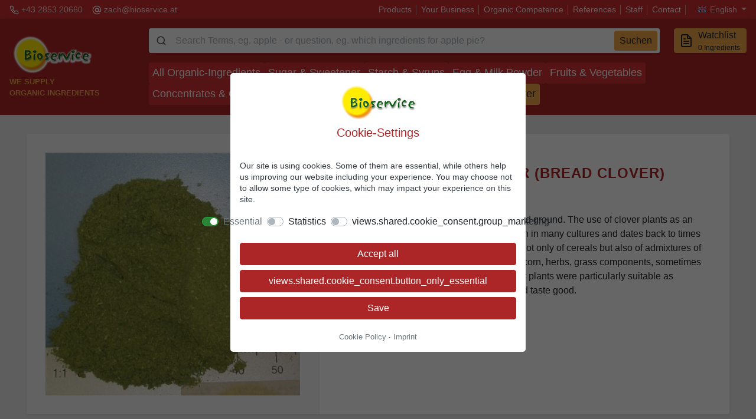

--- FILE ---
content_type: text/html; charset=UTF-8
request_url: https://www.bioservice.at/en/products/organic-slaw-powder-bread-clover/
body_size: 9229
content:
<!DOCTYPE html>
<html lang="en">

<head>
    <meta charset="utf-8">
    <meta name="viewport" content="width=device-width, initial-scale=1, shrink-to-fit=no">

            <title>Organic slaw powder (bread clover) | Bulk | Food Producer</title>
        <meta name="description" content="aromatic and tart  stimulates appetite and digestion | Bread clover from organic farming is dried and ground. The use of clover plants as an additive for bread...">
    
    <meta name="robots" content="index,follow" />

    <link rel="alternate" href="https://www.bioservice.at/en/products/organic-slaw-powder-bread-clover/" hreflang="en" />
<link rel="alternate" href="https://www.bioservice.at/produkte/bio-schabzigerklee-pulver-brotklee/" hreflang="de" />

    <!-- Standard Canonical -->
<link rel="canonical" href="https://www.bioservice.at/en/products/organic-slaw-powder-bread-clover/" />

    <script type="application/ld+json">

        {
            "@context": "https://schema.org"
            , "@graph": [{
                    "@type": "WebSite"
                    , "@id": "https://www.bioservice.at/#website"
                    , "url": "https://www.bioservice.at"
                    , "name": "BIOSERVICE Zach GmbH"
                    , "potentialAction": {
                        "@type": "SearchAction"
                        , "target": "https://www.bioservice.at/suche/?s={search_term_string}"
                        , "query-input": "required name=search_term_string"
                    }
                },

                {
                    "@type": "Corporation"
                    , "@id": "https://www.bioservice.at#organization"
                    , "name": "BIOSERVICE Zach GmbH"
                    , "description": "Wir liefern BIO-Rohstoffe an Weiterverarbeiter in ganz Europa. BIO-Zucker, BIO-Stärke & Sirupe, BIO-Ei & Milchpulver, BIO-Frucht & Gemüse, BIO-Konzentrate, usw."
                    , "url": "https://www.bioservice.at"
                    , "logo": "https://www.bioservice.at/img/logo_lg@2x.png"
                    , "contactPoint": [{
                        "@type": "ContactPoint"
                        , "telephone": "+43285320660"
                        , "contactType": "customer service"
                    }]
                    , "foundingDate": "1997"
                    , "founders": {
                        "@type": "Person"
                        , "name": "Josef Zach"
                    }
                    , "sameAs": [
                        "https://firmen.wko.at/bioservice-zach-gesmbh-bioservice-zach-gmbh/nieder%c3%b6sterreich/?firmaid=ada9ce71-ed8c-4fa9-983b-fc208bdff676"
                        , "https://www.advantageaustria.org/de/company/de/bioservice-zach-gesmbh"
                        , "https://www.bio-austria.at/bio-partner/partnerliste/fachgrosshandel/"
                    ]
                },

                {
                    "@context": "https://schema.org"
                    , "@type": "LocalBusiness"
                    , "name": "BIOSERVICE Zach GmbH"
                    , "image": "https://www.bioservice.at/img/logo_lg@2x.png"
                    , "@id": "https://www.bioservice.at#localbusiness"
                    , "url": "https://www.bioservice.at"
                    , "telephone": "+43285320660"
                    , "address": {
                        "@type": "PostalAddress"
                        , "streetAddress": "Wirtschaftspark 1"
                        , "addressLocality": "Schrems"
                        , "postalCode": "3943"
                        , "addressCountry": "AT"
                    }
                }
            ]
        }
    </script>
    <script type="application/ld+json">
    {
        "@context": "https://schema.org/"
        , "@type": "Product"
        , "name": "Organic slaw powder (bread clover)"
        , "image": "https://www.bioservice.at/medien/produkte/bio-schabzigerklee-pulver-brotklee_preview@2x.jpg"
        , "description": "Bread clover from organic farming is dried and ground. The use of clover plants as an additive for bread pastries has a long tradition in many cultures and dates back to times when baked bread, or the dough, consisted not only of cereals but also of admixtures of various suitable substances (ground ears of corn, herbs, grass components, sometimes also sawdust and wood components). Clover plants were particularly suitable as additives because they are rich in protein and taste good."
        , "identifier": "70.088"
        , "aggregateRating": {
            "@type": "AggregateRating"
            , "ratingValue": "4.3"
            , "ratingCount": "10"
            , "bestRating": "5"
            , "worstRating": "1"
        }
    }

</script>

    <meta property="og:url" content="https://www.bioservice.at/en/products/organic-slaw-powder-bread-clover/" />
<meta property="og:type" content="article" />
<meta property="og:title" content="Organic slaw powder (bread clover)" />
<meta property="og:description" content="Bread clover from organic farming is dried and ground. The use of clover plants as an additive for bread pastries has a long tradition in many cultures and dates back to times when baked bread, or the dough, consisted not only of cereals but also of admixtures of various suitable substances (ground ears of corn, herbs, grass components, sometimes also sawdust and wood components). Clover plants were particularly suitable as additives because they are rich in protein and taste good." />
<meta property="og:image" content="https://www.bioservice.at/medien/produkte/bio-schabzigerklee-pulver-brotklee_preview@2x.jpg" />

<meta name="twitter:card" content="summary_large_image">
<meta name="twitter:title" content="Organic slaw powder (bread clover)">
<meta name="twitter:description" content="Bread clover from organic farming is dried and ground. The use of clover plants as an additive for bread pastries has a long tradition in many cultures and dates back to times when baked bread, or the dough, consisted not only of cereals but also of admixtures of various suitable substances (ground ears of corn, herbs, grass components, sometimes also sawdust and wood components). Clover plants were particularly suitable as additives because they are rich in protein and taste good.">
<meta name="twitter:image" content="https://www.bioservice.at/medien/produkte/bio-schabzigerklee-pulver-brotklee_preview@2x.jpg">


    <link rel="manifest" href="https://www.bioservice.at/manifest.json" />



    <link rel="stylesheet" href="/css/app.css?id=e90a6ab85621a9117594eac11e4d4a52">
</head>

<body class="" data-env="production"
    data-no-cookie-consent="0"
    data-search-session="">

    
    <header class="primary">
    <div class="container-fluid">
        <div class="quicklinks mr-auto">
            <div class="topbar-link mr-3 d-none d-lg-block">
                <svg class="feather">
                    <use xlink:href="https://www.bioservice.at/images/feather-sprite.svg#phone" />
                </svg>
                <a href="tel:+43285320660" class="evt-phone-click-header">+43 2853 20660</a>
            </div>
            <div class="topbar-link d-none d-lg-block">
                <svg class="feather">
                    <use xlink:href="https://www.bioservice.at/images/feather-sprite.svg#at-sign" />
                </svg>
                <a href="mailto:zach@bioservice.at" class="evt-mail-click-header">zach@bioservice.at</a>
            </div>
        </div>

        <div class="links">
            <a class="menu-link" href="https://www.bioservice.at/en/">
                Products            </a>

            <a class="menu-link" href="https://www.bioservice.at/en/sector/">
                Your Business            </a>

            <a class="menu-link" href="https://www.bioservice.at/en/compentence/">
                Organic Competence            </a>
            <a class="menu-link" href="https://www.bioservice.at/en/references/">
                References            </a>

            <a class="menu-link" href="https://www.bioservice.at/en/staff/">
                Staff            </a>

            <a class="menu-link" href="https://www.bioservice.at/en/contact/">
                Contact            </a>

            <a class="topbar-link dropdown-toggle" href="#" data-toggle="dropdown" aria-expanded="false">
                                    <i class="flag-uk"></i>

                    English                            </a>
            <div class="dropdown-menu dropdown-menu-right" style="">
                <a class="dropdown-item" href="/"><i class="flag-at"></i> German</a>
                <a class="dropdown-item" href="/en/"><i class="flag-uk"></i> English</a>
            </div>
        </div>
    </div>
</header>
<header class="secondary" id="stickyHeader">


    <div class="container-fluid">

        <div class="logo mr-3">
            <a class="navbar-brand" href="https://www.bioservice.at/en/">
                <picture>
                    <source srcset="https://www.bioservice.at/images/logo_lg.webp 1x, https://www.bioservice.at/images/logo_lg@2x.webp 2x"
                        type="image/webp">
                    <source srcset="https://www.bioservice.at/images/logo_lg.png 1x, https://www.bioservice.at/images/logo_lg@2x.png 2x"
                        type="image/png">
                    <img src="https://www.bioservice.at/images/logo_lg.png" srcset="https://www.bioservice.at/images/logo_lg@2x.png 2x"
                        alt="bioservice" class="d-none d-lg-inline" />
                </picture>
            </a>
            <p class="slogan">We Supply<br />Organic Ingredients</p>
        </div>

        <div class="middle">
            <div class="middle-top">
                <div class="navbar-search mr-3">
                    <label for="inpSearch" class="sr-only">Suche</label>
<div class="input-group search-bar">
    <div class="input-group-prepend">
        <span class="input-group-text">
            <svg class="feather">
                <use xlink:href="https://www.bioservice.at/images/feather-sprite.svg#search" />
            </svg>
        </span>
    </div>
    <input type="text" class="form-control" placeholder=" Search Terms, eg. apple - or question, eg. which ingredients for apple pie? " id="inpSearch" autocomplete="off" data-autocomplete-url="https://www.bioservice.at/en/navigation.ingredient_autocomplete.link/" data-search-url="https://www.bioservice.at/en/search/?s=KEYWORD" value="">


    <div class="input-group-append">

        <span class="input-group-text clear-icon btn-clear-search d-none">
            <svg class="feather">
            <use xlink:href="https://www.bioservice.at/images/feather-sprite.svg#x-circle" />
            </svg>
        </span>

        <button class="btn btn-secondary btn-sm d-none d-md-block" type="button" id="btnSearch" />
        Suchen
        </button>
    </div>
</div>

                </div>

                <div class="navbar-toolbar">

                    <div class="navbar-tool dropdown">
                        <button type="button"
                            class="btn btn-tool btn-secondary btn-specsheet-count watchlist-modal-trigger"
                            id="contactFormCount">
                            <svg class="feather">
                                <use xlink:href="https://www.bioservice.at/images/feather-sprite.svg#file-text" />
                            </svg>
                            <span class="text">
                                Watchlist                                <span class="subtitle has-one d-none">
                                    <span class="ingredients-on-list-count">0</span>
                                    Ingredient                                </span>

                                <span
                                    class="subtitle has-multiple ">
                                    <span class="ingredients-on-list-count">0</span>
                                    Ingredients                                </span>
                            </span>
                        </button>

                        <div class="dropdown-menu dropdown-menu-right dropdown-menu-watchlist">
                            <div class="px-3 py-2" id="contactFormCountQuickInfo">
                                <div class="quickinfo-empty ">
                                    <p>
                                        Use our watchlist to conveniently request data sheets, prices and samples for the desired ingredients.                                     </p>

                                    <p class="m-0">
                                        To add items, simply tap                                         <i class="text-primary">
                                            <svg class="feather" style="vertical-align: text-bottom">
                                                <use xlink:href="https://www.bioservice.at/images/feather-sprite.svg#file-plus" />
                                            </svg>
                                            Request Spec Sheet</i>
                                        at the desired product.                                    </p>

                                </div>

                                <div class="quickinfo d-none">
                                    <p class="has-one d-none">
                                        <b>One ingredient</b> is on your watchlist.
                                    </p>

                                    <p class="has-multiple d-none">
                                        <b class="ingredients-on-list-count">0</b> <b>ingredients</b> are on your watchlist.
                                    </p>

                                    <p>You may now request data sheets, prices and samples or add other ingredients.</p>

                                    <hr />


                                    <a class="btn btn-light btn-block watchlist-modal-trigger"
                                        href="javascript:void(0)">
                                        <svg class="feather">
                                            <use xlink:href="https://www.bioservice.at/images/feather-sprite.svg#file-text" />
                                        </svg>
                                        My Watchlist                                    </a>
                                    <a class="btn btn-primary btn-block specs-request-modal-trigger"
                                        href="javascript:void(0)">
                                        <svg class="feather">
                                            <use xlink:href="https://www.bioservice.at/images/feather-sprite.svg#check-circle" />
                                        </svg>
                                        Send Request                                    </a>



                                </div>
                            </div>
                        </div>
                    </div>
                </div>

            </div>
            <div class="middle-bottom">
                <ul>
                                            <li class=""><a
                                href="https://www.bioservice.at/en/category/all-organic-ingredients/">All Organic-Ingredients</a>
                        </li>
                                            <li class=""><a
                                href="https://www.bioservice.at/en/category/organic-sugar-and-sweetener/">Sugar & Sweetener</a>
                        </li>
                                            <li class=""><a
                                href="https://www.bioservice.at/en/category/organic-starch-and-syrups/">Starch & Syrups</a>
                        </li>
                                            <li class=""><a
                                href="https://www.bioservice.at/en/category/organic-egg-and-milk-powder/">Egg & Milk Powder</a>
                        </li>
                                            <li class=""><a
                                href="https://www.bioservice.at/en/category/organic-fruits-and-vegetables/">Fruits & Vegetables</a>
                        </li>
                                            <li class=""><a
                                href="https://www.bioservice.at/en/category/organic-concentrates-and-oils/">Concentrates & Oils</a>
                        </li>
                                            <li class=""><a
                                href="https://www.bioservice.at/en/category/organic-colouring/">Colouring</a>
                        </li>
                                            <li class=""><a
                                href="https://www.bioservice.at/en/category/organic-spices/">Spices</a>
                        </li>
                                            <li class=""><a
                                href="https://www.bioservice.at/en/category/organic-thickener/">Thickener</a>
                        </li>
                                            <li class=""><a
                                href="https://www.bioservice.at/en/category/organic-speciality/">Speciality</a>
                        </li>
                    
                    <li class="assistant-link">
                        <a href="https://rezeptberater.bioservice.at/" target="_blank">
                            <svg xmlns="http://www.w3.org/2000/svg" viewBox="0 0 20 20" fill="currentColor"
                                style="width: 16px; height: 16px;">
                                <path
                                    d="M15.98 1.804a1 1 0 0 0-1.96 0l-.24 1.192a1 1 0 0 1-.784.785l-1.192.238a1 1 0 0 0 0 1.962l1.192.238a1 1 0 0 1 .785.785l.238 1.192a1 1 0 0 0 1.962 0l.238-1.192a1 1 0 0 1 .785-.785l1.192-.238a1 1 0 0 0 0-1.962l-1.192-.238a1 1 0 0 1-.785-.785l-.238-1.192ZM6.949 5.684a1 1 0 0 0-1.898 0l-.683 2.051a1 1 0 0 1-.633.633l-2.051.683a1 1 0 0 0 0 1.898l2.051.684a1 1 0 0 1 .633.632l.683 2.051a1 1 0 0 0 1.898 0l.683-2.051a1 1 0 0 1 .633-.633l2.051-.683a1 1 0 0 0 0-1.898l-2.051-.683a1 1 0 0 1-.633-.633L6.95 5.684ZM13.949 13.684a1 1 0 0 0-1.898 0l-.184.551a1 1 0 0 1-.632.633l-.551.183a1 1 0 0 0 0 1.898l.551.183a1 1 0 0 1 .633.633l.183.551a1 1 0 0 0 1.898 0l.184-.551a1 1 0 0 1 .632-.633l.551-.183a1 1 0 0 0 0-1.898l-.551-.184a1 1 0 0 1-.633-.632l-.183-.551Z" />
                            </svg>
                            <span>Rezeptberater</span>
                        </a>
                    </li>
                </ul>

            </div>
        </div>



    </div>
</header>

<header class="mobile">
    <a class="navbar-brand" href="/">
        <picture>
            <source srcset="https://www.bioservice.at/images/logo_sm.webp 1x, https://www.bioservice.at/images/logo_sm@2x.webp 2x"
                type="image/webp">
            <source srcset="https://www.bioservice.at/images/logo_sm.png 1x, https://www.bioservice.at/images/logo_sm@2x.png 2x"
                type="image/png">
            <img src="https://www.bioservice.at/images/logo_sm.png" srcset="https://www.bioservice.at/images/logo_sm@2x.png 2x"
                alt="bioservice" class="d-lg-none" />
        </picture>
    </a>

            <div class="navbar-search">

            <label for="inpMobileSearch" class="sr-only">Suche</label>
<div class="input-group search-bar">
    <div class="input-group-prepend">
        <span class="input-group-text">
            <svg class="feather">
                <use xlink:href="https://www.bioservice.at/images/feather-sprite.svg#search" />
            </svg>
        </span>
    </div>
    <input type="text" class="form-control" placeholder=" Search Terms, e.g. apple, dextrose, etc. " id="inpMobileSearch" autocomplete="off" data-autocomplete-url="https://www.bioservice.at/en/navigation.ingredient_autocomplete.link/" data-search-url="https://www.bioservice.at/en/search/?s=KEYWORD" value="">


    <div class="input-group-append">

        <span class="input-group-text clear-icon btn-clear-search d-none">
            <svg class="feather">
            <use xlink:href="https://www.bioservice.at/images/feather-sprite.svg#x-circle" />
            </svg>
        </span>

        <button class="btn btn-secondary btn-sm d-none d-md-block" type="button" id="btnMobileSearch" />
        Suchen
        </button>
    </div>
</div>

        </div>
    </header>

    <aside class="sidebar">

    <div class="sidebar-header">
        <a class="navbar-brand flex-shrink-0" href="https://www.bioservice.at/en/">
            <picture>
                <source srcset="https://www.bioservice.at/images/logo_sm.webp 1x, https://www.bioservice.at/images/logo_sm@2x.webp 2x" type="image/webp">
                <source srcset="https://www.bioservice.at/images/logo_sm.png 1x, https://www.bioservice.at/images/logo_sm@2x.png 2x" type="image/png">
                <img src="https://www.bioservice.at/images/logo_sm.png" srcset="https://www.bioservice.at/images/logo_sm@2x.png 2x" alt="bioservice" class="d-lg-none" />
            </picture>
        </a>

        <p class="slogan">We Supply<br />Organic Ingredients</p>
    </div>

    <div class="sidebar-content">



        <div class="accordion primary-menu" id="primaryMenuAccordion">

            <div class="card current">
                <div class="card-header">
                    <a class="menu-link collapse-link" href="https://www.bioservice.at/en/">
                        <span class="title">Products</span>
                        <span class="icon  " data-toggle="collapse" data-target="#collapseOne" aria-expanded="true" aria-controls="collapseOne" onclick="return false;">
                            <svg class="feather">
                                <use xlink:href="https://www.bioservice.at/images/feather-sprite.svg#chevron-down" />
                            </svg>
                        </span>
                    </a>
                </div>
                <div id="collapseOne" class="collapse show" aria-labelledby="headingTwo" data-parent="#primaryMenuAccordion">
                    <div class="card-body">
                        <ul class="secondary-menu">
                                                        <li class=""><a href="https://www.bioservice.at/en/category/all-organic-ingredients/">All Organic-Ingredients</a></li>
                                                        <li class=""><a href="https://www.bioservice.at/en/category/organic-sugar-and-sweetener/">Organic Sugar &amp; Sweetener</a></li>
                                                        <li class=""><a href="https://www.bioservice.at/en/category/organic-starch-and-syrups/">Organic Starch &amp; Syrups</a></li>
                                                        <li class=""><a href="https://www.bioservice.at/en/category/organic-egg-and-milk-powder/">Organic Egg &amp; Milk Powder</a></li>
                                                        <li class=""><a href="https://www.bioservice.at/en/category/organic-fruits-and-vegetables/">Organic Fruits &amp; Vegetables</a></li>
                                                        <li class=""><a href="https://www.bioservice.at/en/category/organic-concentrates-and-oils/">Organic Concentrates &amp; Oils</a></li>
                                                        <li class=""><a href="https://www.bioservice.at/en/category/organic-colouring/">Organic Colouring</a></li>
                                                        <li class=""><a href="https://www.bioservice.at/en/category/organic-spices/">Organic Spices</a></li>
                                                        <li class=""><a href="https://www.bioservice.at/en/category/organic-thickener/">Organic Thickener</a></li>
                                                        <li class=""><a href="https://www.bioservice.at/en/category/organic-speciality/">Organic Speciality</a></li>
                                                    </ul>
                    </div>
                </div>
            </div>

            <div class="card ">
                <div class="card-header">
                    <a class="menu-link collapse-link" href="https://www.bioservice.at/en/sector/">
                        <span class="title">Your Business</span>
                        <span class="icon  collapsed" data-toggle="collapse" data-target="#collapseTwo" aria-expanded="false" aria-controls="collapseTwo" onclick="return false;">
                            <svg class="feather">
                                <use xlink:href="https://www.bioservice.at/images/feather-sprite.svg#chevron-down" />
                            </svg>
                        </span>
                    </a>
                </div>
                <div id="collapseTwo" class="collapse " aria-labelledby="headingTwo" data-parent="#primaryMenuAccordion">
                    <div class="card-body">
                        <ul class="secondary-menu">
                                                        <li class=""><a href="https://www.bioservice.at/en/sector/organic-sauces/">Organic Sauces</a></li>
                                                        <li class=""><a href="https://www.bioservice.at/en/sector/organic-snacks-and-cereals/">Organic Snacks &amp; Cereals</a></li>
                                                        <li class=""><a href="https://www.bioservice.at/en/sector/organic-ice-cream/">Organic Ice Cream</a></li>
                                                        <li class=""><a href="https://www.bioservice.at/en/sector/organic-catering/">Organic Catering</a></li>
                                                        <li class=""><a href="https://www.bioservice.at/en/sector/organic-meat-products/">Organic Meat Products</a></li>
                                                        <li class=""><a href="https://www.bioservice.at/en/sector/organic-pasta/">Organic Pasta</a></li>
                                                        <li class=""><a href="https://www.bioservice.at/en/sector/organic-bakery/">Organic Bakery</a></li>
                                                        <li class=""><a href="https://www.bioservice.at/en/sector/organic-spreads/">Organic Spreads</a></li>
                                                        <li class=""><a href="https://www.bioservice.at/en/sector/organic-beverages/">organic beverages</a></li>
                                                        <li class=""><a href="https://www.bioservice.at/en/sector/organic-pet-food/">organic pet food</a></li>
                                                    </ul>
                    </div>
                </div>
            </div>

            <div class="card ">
                <div class="card-header">
                    <a class="menu-link" href="https://www.bioservice.at/en/compentence/">
                        Organic Competence                    </a>
                </div>
            </div>

            <div class="card ">
                <div class="card-header">
                    <a class="menu-link" href="https://www.bioservice.at/en/references/">
                        References                    </a>
                </div>
            </div>

            <div class="card ">
                <div class="card-header">
                    <a class="menu-link" href="https://www.bioservice.at/en/staff/">
                        Staff                    </a>
                </div>
            </div>

            <div class="card ">
                <div class="card-header">
                    <a class="menu-link" href="https://www.bioservice.at/en/contact/">
                        Contact                    </a>
                </div>
            </div>

            <div class="card">
                <div class="card-header">
                    <a class="menu-link" href="https://rezeptberater.bioservice.at/" target="_blank">
                        <svg xmlns="http://www.w3.org/2000/svg" fill="none" viewBox="0 0 24 24" stroke-width="1.5" stroke="currentColor" style="width: 1.1em; height: 1.1em; opacity: 0.8; margin-right: 0.5rem;">
                            <path stroke-linecap="round" stroke-linejoin="round" d="M9.813 15.904 9 18.75l-.813-2.846a4.5 4.5 0 0 0-3.09-3.09L2.25 12l2.846-.813a4.5 4.5 0 0 0 3.09-3.09L9 5.25l.813 2.846a4.5 4.5 0 0 0 3.09 3.09L15.75 12l-2.846.813a4.5 4.5 0 0 0-3.09 3.09ZM18.259 8.715 18 9.75l-.259-1.035a3.375 3.375 0 0 0-2.455-2.456L14.25 6l1.036-.259a3.375 3.375 0 0 0 2.455-2.456L18 2.25l.259 1.035a3.375 3.375 0 0 0 2.456 2.456L21.75 6l-1.035.259a3.375 3.375 0 0 0-2.456 2.456ZM16.894 20.567 16.5 21.75l-.394-1.183a2.25 2.25 0 0 0-1.423-1.423L13.5 18.75l1.183-.394a2.25 2.25 0 0 0 1.423-1.423l.394-1.183.394 1.183a2.25 2.25 0 0 0 1.423 1.423l1.183.394-1.183.394a2.25 2.25 0 0 0-1.423 1.423Z" />
                          </svg>Organic Assistant                    </a>
                </div>
            </div>


        </div>



        <div class="contact">
            <div class="h4">Direct Contact</div>

            <ul>
                <li><svg class="feather">
                        <use xlink:href="https://www.bioservice.at/images/feather-sprite.svg#phone" />
                    </svg> <a href="tel:+43285320660" class="text-reset">+43 2853 20660</a></li>
                <li><svg class="feather">
                        <use xlink:href="https://www.bioservice.at/images/feather-sprite.svg#at-sign" />
                    </svg> <a href="mailto:zach@bioservice.at" class="text-reset">zach@bioservice.at</a></li>
            </ul>
        </div>


        <div class="language-selector">
            <div class="h4">Language</div>
            <div class="list-group list-group-horizontal list-group-flush language-menu">
                <a class="list-group-item " href="/">
                                        <svg class="feather">
                        <use xlink:href="https://www.bioservice.at/images/feather-sprite.svg#circle" />
                    </svg>
                                        German</a>
                <a class="list-group-item current" href="/en/">
                                        <svg class="feather">
                        <use xlink:href="https://www.bioservice.at/images/feather-sprite.svg#check-circle" />
                    </svg>
                                        English</a>
            </div>
        </div>

    </div>


</aside>

    <main class="content" id="mainContent">
        <section class="ingredient-details single-ingredient" id="ingredientDetails" data-query-id="" data-object="227" data-rating-url="https://www.bioservice.at/en/products/organic-slaw-powder-bread-clover/rating/">
    <input type="hidden" name="_token" value="uHyJWb57FF9hsOY5IHpJg9yMIfRUUZF5FBQoSczN" autocomplete="off">    <div class="container">

        <div class="card">
            <div class="card-body mobile-title d-lg-none">

                <div class="like-h1">
                    Organic slaw powder (bread clover)
                </div>
                <span class="articlenumber text-muted">70.088</span>
            </div>
            <div class="card-body p-0">
                <div class="row no-gutters">

                    <div class="col-lg-5 side-col images">


                        <img src="https://www.bioservice.at/medien/produkte/bio-schabzigerklee-pulver-brotklee_preview.jpg" srcset="https://www.bioservice.at/medien/produkte/bio-schabzigerklee-pulver-brotklee_preview@2x.jpg 2x" alt="Organic slaw powder (bread clover)" class="drift ingredient-img " data-zoom="https://www.bioservice.at/medien/produkte/bio-schabzigerklee-pulver-brotklee_preview@3x.jpg" />

                        

                    </div>

                    <div class="col-lg-7 main-col">
                        <div class="inner h-100" style="position: relative">
                            <div class="drift-image-zoom-pane"></div>

                            <div class="product-rating">

                                <select class="star-rating">
                                    <option value="">Ihre Bewertung...</option>
                                    <option value="5" >5</option>
                                    <option value="4" selected>4</option>
                                    <option value="3" >3</option>
                                    <option value="2" >2</option>
                                    <option value="1" >1</option>
                                </select>

                                <span class="rating-value">4,3 von 5</span>
                            </div>

                            <h1>Organic slaw powder (bread clover)</h1>

                            <div class="articlenumber text-muted d-none d-lg-block">70.088</div>

                            <p>
                                Bread clover from organic farming is dried and ground. The use of clover plants as an additive for bread pastries has a long tradition in many cultures and dates back to times when baked bread, or the dough, consisted not only of cereals but also of admixtures of various suitable substances (ground ears of corn, herbs, grass components, sometimes also sawdust and wood components). Clover plants were particularly suitable as additives because they are rich in protein and taste good.
                            </p>

                            <button class="btn btn-primary add-to-contactform-trigger " data-ingredient="{&quot;id&quot;:227}" type="button">
                                <svg class="feather">
                                    <use xlink:href="https://www.bioservice.at/images/feather-sprite.svg#file-plus" />
                                </svg>
                                Request Spec Sheet                            </button>

                            <div class="ingredient-on-list d-none">

                                <svg class="feather">
                                    <use xlink:href="https://www.bioservice.at/images/feather-sprite.svg#check-circle" />
                                </svg>
                                <span>On your <a href="javascript:void(0)" class="watchlist-modal-trigger">watchlist</a></span>
                            </div>

                        </div>
                    </div>
                </div>
            </div>
        </div>



        <div class="card mt-5">
            <div class="card-body p-0">
                <div class="row no-gutters">

                    <div class="col-lg-7 main-col">
                        <h3>
                            <svg class="feather">
                                <use xlink:href="https://www.bioservice.at/images/feather-sprite.svg#smile" />
                            </svg>
                            Benefits                        </h3>
                        <ul class="list-unstyled benefits">
                                                        <li>
                                <svg class="feather">
                                    <use xlink:href="https://www.bioservice.at/images/feather-sprite.svg#check-circle" />
                                </svg>
                                aromatic and tart
                            </li>
                                                        <li>
                                <svg class="feather">
                                    <use xlink:href="https://www.bioservice.at/images/feather-sprite.svg#check-circle" />
                                </svg>
                                stimulates appetite and digestion
                            </li>
                                                    </ul>

                        <hr />

                        <h3>
                            <svg class="feather">
                                <use xlink:href="https://www.bioservice.at/images/feather-sprite.svg#grid" />
                            </svg>

                            Fields of Application                        </h3>
                        <p class="features">
                                                        <a href="https://www.bioservice.at/en/search/?s=Matching%20ingredients%20for%20Bread&amp;src=feature" rel="nofollow">Bread</a>                                                        <a href="https://www.bioservice.at/en/search/?s=Matching%20ingredients%20for%20Cheese&amp;src=feature" rel="nofollow"> Cheese</a>                                                        <a href="https://www.bioservice.at/en/search/?s=Matching%20ingredients%20for%20Vegan&amp;src=feature" rel="nofollow"> Vegan</a>                                                        <a href="https://www.bioservice.at/en/search/?s=Matching%20ingredients%20for%20Specialities&amp;src=feature" rel="nofollow"> Specialities</a>                                                        <a href="https://www.bioservice.at/en/search/?s=Matching%20ingredients%20for%20Spice%20for%20savoury&amp;src=feature" rel="nofollow"> Spice for savoury</a>                                                    </p>

                        <hr />

                        <h3>
                            <svg class="feather">
                                <use xlink:href="https://www.bioservice.at/images/feather-sprite.svg#package" />
                            </svg>
                            Packaging                        </h3>
                        <p class="m-0">
                            10 kg paper bag
                        </p>

                        <div class="well d-flex flex-row align-items-start justify-content-start">
                            <a data-fslightbox href="https://www.bioservice.at/images/dominik.jpg">
                                <picture>
                                    <source data-srcset="https://www.bioservice.at/images/dominik_prev.webp 1x, https://www.bioservice.at/images/dominik_prev@2x.webp 2x" type="image/webp">
                                    <source data-srcset="https://www.bioservice.at/images/dominik_prev.jpg 1x, https://www.bioservice.at/images/dominik_prev@2x.jpg 2x" type="image/jpeg">
                                    <img data-src="https://www.bioservice.at/images/dominik_prev.jpg" data-srcset="https://www.bioservice.at/images/dominik_prev@2x.jpg 2x" alt="Dominik Marchsteiner" class="rounded d-block mr-3 lazyload">
                                </picture>
                            </a>

                            <div>
                                <p class="mb-1 mb-lg-3"><b>Fragen zum Produkt?</b><br />Wir stehen Ihnen gerne zur Verfügung.</p>
                                <ul class="contact">
                                    <li><svg class="feather">
                                            <use xlink:href="https://www.bioservice.at/images/feather-sprite.svg#phone" />
                                        </svg> <a href="tel:+43285320660" class="text-reset">+43 2853 20660</a></li>
                                    <li><svg class="feather">
                                            <use xlink:href="https://www.bioservice.at/images/feather-sprite.svg#at-sign" />
                                        </svg> <a href="mailto:zach@bioservice.at" class="text-reset">zach@bioservice.at</a></li>
                                </ul>
                            </div>
                        </div>
                    </div>

                    
                </div>
            </div>

        </div>



    </div>
</section>


<section class="related-ingredients pt-0">
    <h2>Customers also looked for...</h2>

    <div class="container">
        <div class="card">
            <div class="card-body p-0">
                <div class="row row-cols-2 row-cols-lg-5 grid">
                    
                                                <div class="col">
                            <a class="ingredient" href="https://www.bioservice.at/en/products/organic-locust-bean-gum/">
                                <picture>
                                    <source data-srcset=" https://www.bioservice.at/medien/produkte/bio-johannisbrotkernmehl_list.webp 1x, https://www.bioservice.at/medien/produkte/bio-johannisbrotkernmehl_list@2x.webp 2x" type="image/webp">
                                    <source data-srcset="https://www.bioservice.at/medien/produkte/bio-johannisbrotkernmehl_list.jpg 1x, https://www.bioservice.at/medien/produkte/bio-johannisbrotkernmehl_list@2x.jpg 2x" type="image/jpeg">
                                    <img data-src="https://www.bioservice.at/medien/produkte/bio-johannisbrotkernmehl_list.jpg" data-srcset="https://www.bioservice.at/medien/produkte/bio-johannisbrotkernmehl_list@2x.jpg 2x" alt="Organic locust bean gum" class="rounded mx-auto lazyload">
                                </picture>
                                <span class="title">Organic locust bean gum</span>
                            </a>
                        </div>
                                                <div class="col">
                            <a class="ingredient" href="https://www.bioservice.at/en/products/organic-coconut-oil-cold-pressed/">
                                <picture>
                                    <source data-srcset=" https://www.bioservice.at/medien/produkte/bio-kokosnussoel-kaltgepresst-nativ_list.webp 1x, https://www.bioservice.at/medien/produkte/bio-kokosnussoel-kaltgepresst-nativ_list@2x.webp 2x" type="image/webp">
                                    <source data-srcset="https://www.bioservice.at/medien/produkte/bio-kokosnussoel-kaltgepresst-nativ_list.jpg 1x, https://www.bioservice.at/medien/produkte/bio-kokosnussoel-kaltgepresst-nativ_list@2x.jpg 2x" type="image/jpeg">
                                    <img data-src="https://www.bioservice.at/medien/produkte/bio-kokosnussoel-kaltgepresst-nativ_list.jpg" data-srcset="https://www.bioservice.at/medien/produkte/bio-kokosnussoel-kaltgepresst-nativ_list@2x.jpg 2x" alt="Organic coconut oil cold-pressed" class="rounded mx-auto lazyload">
                                </picture>
                                <span class="title">Organic coconut oil cold-pressed</span>
                            </a>
                        </div>
                                                <div class="col">
                            <a class="ingredient" href="https://www.bioservice.at/en/products/organic-cranberries/">
                                <picture>
                                    <source data-srcset=" https://www.bioservice.at/medien/produkte/bio-preiselbeeren-cranberries_list.webp 1x, https://www.bioservice.at/medien/produkte/bio-preiselbeeren-cranberries_list@2x.webp 2x" type="image/webp">
                                    <source data-srcset="https://www.bioservice.at/medien/produkte/bio-preiselbeeren-cranberries_list.jpg 1x, https://www.bioservice.at/medien/produkte/bio-preiselbeeren-cranberries_list@2x.jpg 2x" type="image/jpeg">
                                    <img data-src="https://www.bioservice.at/medien/produkte/bio-preiselbeeren-cranberries_list.jpg" data-srcset="https://www.bioservice.at/medien/produkte/bio-preiselbeeren-cranberries_list@2x.jpg 2x" alt="Organic cranberries" class="rounded mx-auto lazyload">
                                </picture>
                                <span class="title">Organic cranberries</span>
                            </a>
                        </div>
                                                <div class="col">
                            <a class="ingredient" href="https://www.bioservice.at/en/products/organic-powdered-sugar/">
                                <picture>
                                    <source data-srcset=" https://www.bioservice.at/medien/produkte/bio-staubzucker_list.webp 1x, https://www.bioservice.at/medien/produkte/bio-staubzucker_list@2x.webp 2x" type="image/webp">
                                    <source data-srcset="https://www.bioservice.at/medien/produkte/bio-staubzucker_list.jpg 1x, https://www.bioservice.at/medien/produkte/bio-staubzucker_list@2x.jpg 2x" type="image/jpeg">
                                    <img data-src="https://www.bioservice.at/medien/produkte/bio-staubzucker_list.jpg" data-srcset="https://www.bioservice.at/medien/produkte/bio-staubzucker_list@2x.jpg 2x" alt="Organic powdered sugar" class="rounded mx-auto lazyload">
                                </picture>
                                <span class="title">Organic powdered sugar</span>
                            </a>
                        </div>
                                                <div class="col">
                            <a class="ingredient" href="https://www.bioservice.at/en/products/organic-grape-juice-concentrate-white-grape-syrup/">
                                <picture>
                                    <source data-srcset=" https://www.bioservice.at/medien/produkte/bio-traubensaftkonzentrat-weiss-traubendicksaft_list.webp 1x, https://www.bioservice.at/medien/produkte/bio-traubensaftkonzentrat-weiss-traubendicksaft_list@2x.webp 2x" type="image/webp">
                                    <source data-srcset="https://www.bioservice.at/medien/produkte/bio-traubensaftkonzentrat-weiss-traubendicksaft_list.jpg 1x, https://www.bioservice.at/medien/produkte/bio-traubensaftkonzentrat-weiss-traubendicksaft_list@2x.jpg 2x" type="image/jpeg">
                                    <img data-src="https://www.bioservice.at/medien/produkte/bio-traubensaftkonzentrat-weiss-traubendicksaft_list.jpg" data-srcset="https://www.bioservice.at/medien/produkte/bio-traubensaftkonzentrat-weiss-traubendicksaft_list@2x.jpg 2x" alt="Organic grape juice concentrate (white grape syrup)" class="rounded mx-auto lazyload">
                                </picture>
                                <span class="title">Organic grape juice concentrate (white grape syrup)</span>
                            </a>
                        </div>
                        
                                        </div>
            </div>
        </div>
    </div>
</section>



    </main>

    <footer class="footer">
    <div class="container">
        <div class="row">


            <div class="col-6 col-md-6 col-lg-4 mb-5 mb-lg-0">
                <div class="h4">Products</div>

                <ul class="link-list">
                                        <li class=""><a href="https://www.bioservice.at/en/category/all-organic-ingredients/">All Organic-Ingredients</a></li>
                                        <li class=""><a href="https://www.bioservice.at/en/category/organic-sugar-and-sweetener/">Organic Sugar &amp; Sweetener</a></li>
                                        <li class=""><a href="https://www.bioservice.at/en/category/organic-starch-and-syrups/">Organic Starch &amp; Syrups</a></li>
                                        <li class=""><a href="https://www.bioservice.at/en/category/organic-egg-and-milk-powder/">Organic Egg &amp; Milk Powder</a></li>
                                        <li class=""><a href="https://www.bioservice.at/en/category/organic-fruits-and-vegetables/">Organic Fruits &amp; Vegetables</a></li>
                                        <li class=""><a href="https://www.bioservice.at/en/category/organic-concentrates-and-oils/">Organic Concentrates &amp; Oils</a></li>
                                        <li class=""><a href="https://www.bioservice.at/en/category/organic-colouring/">Organic Colouring</a></li>
                                        <li class=""><a href="https://www.bioservice.at/en/category/organic-spices/">Organic Spices</a></li>
                                        <li class=""><a href="https://www.bioservice.at/en/category/organic-thickener/">Organic Thickener</a></li>
                                        <li class=""><a href="https://www.bioservice.at/en/category/organic-speciality/">Organic Speciality</a></li>
                                    </ul>
            </div>

            <div class="col-6 col-md-6 col-lg-4 mb-5 mb-lg-0">
                <div class="h4">Sectors</div>

                <ul class="link-list">
                                        <li class=""><a href="https://www.bioservice.at/en/sector/organic-sauces/">Organic Sauces</a></li>
                                        <li class=""><a href="https://www.bioservice.at/en/sector/organic-snacks-and-cereals/">Organic Snacks &amp; Cereals</a></li>
                                        <li class=""><a href="https://www.bioservice.at/en/sector/organic-ice-cream/">Organic Ice Cream</a></li>
                                        <li class=""><a href="https://www.bioservice.at/en/sector/organic-catering/">Organic Catering</a></li>
                                        <li class=""><a href="https://www.bioservice.at/en/sector/organic-meat-products/">Organic Meat Products</a></li>
                                        <li class=""><a href="https://www.bioservice.at/en/sector/organic-pasta/">Organic Pasta</a></li>
                                        <li class=""><a href="https://www.bioservice.at/en/sector/organic-bakery/">Organic Bakery</a></li>
                                        <li class=""><a href="https://www.bioservice.at/en/sector/organic-spreads/">Organic Spreads</a></li>
                                        <li class=""><a href="https://www.bioservice.at/en/sector/organic-beverages/">organic beverages</a></li>
                                        <li class=""><a href="https://www.bioservice.at/en/sector/organic-pet-food/">organic pet food</a></li>
                                    </ul>
            </div>

            <div class="col-12 col-md-6 col-lg-4 mb-5 mb-lg-0">


                <div class="h4">Direct Contact</div>

                <ul class="contact-links  mb-5">
                    <li><svg class="feather">
                            <use xlink:href="https://www.bioservice.at/images/feather-sprite.svg#phone" />
                        </svg> <a href="tel:+43285320660" class="evt-phone-click-footer">+43 2853 20660</a></li>
                    <li><svg class="feather">
                            <use xlink:href="https://www.bioservice.at/images/feather-sprite.svg#at-sign" />
                        </svg> <a href="mailto:zach@bioservice.at" class="evt-mail-click-footer">zach@bioservice.at</a></li>
                </ul>

                <div class="h4">About us</div>

                <ul class="link-list">
                    <li><a href="https://www.bioservice.at/en/compentence/">Organic Competence</a></li>
                    <li><a href="https://www.bioservice.at/en/references/">References</a></li>
                    <li><a href="https://www.bioservice.at/en/staff/">Staff</a></li>
                    <li><a href="https://www.bioservice.at/en/contact/">Contact</a></li>
                </ul>

            </div>

        </div>

        <div class="row mt-3">
            <div class="col-12 text-center">

                <picture>
                    <source data-srcset="https://www.bioservice.at/images/logo_lg.webp 1x, https://www.bioservice.at/images/logo_lg@2x.webp 2x" type="image/webp">
                    <source data-srcset="https://www.bioservice.at/images/logo_lg.png 1x, https://www.bioservice.at/images/logo_lg@2x.png 2x" type="image/png">
                    <img data-src="https://www.bioservice.at/images/logo_lg.png" data-srcset="https://www.bioservice.at/images/logo_lg@2x.png 2x" alt="bioservice" class="d-none d-lg-inline lazyload" />
                </picture>

                <picture>
                    <source data-srcset="https://www.bioservice.at/images/logo_sm.webp 1x, https://www.bioservice.at/images/logo_sm@2x.webp 2x" type="image/webp">
                    <source data-srcset="https://www.bioservice.at/images/logo_sm.png 1x, https://www.bioservice.at/images/logo_sm@2x.png 2x" type="image/png">
                    <img data-src="https://www.bioservice.at/images/logo_sm.png" data-srcset="https://www.bioservice.at/images/logo_sm@2x.png 2x" alt="bioservice" class="d-lg-none lazyload" />
                </picture>

                <br />

                <ul class="link-list legal-links">
                    <li>
                                                <a href="/">
                            <i class="flag-at"></i>

                            German                        </a>
                        
                    </li>
                    <li><a href="https://www.bioservice.at/en/privacy/">Privacy</a></li>
                    <li><a href="https://www.bioservice.at/en/cookiepolicy/">Cookie Policy</a></li>
                    <li><a href="https://www.bioservice.at/en/imprint/">Imprint</a></li>
                </ul> <br />
                <span class="text-muted small">&copy; 2025 Bioservice Zach GmbH</span>

            </div>
        </div>
    </div>
</footer>

    <footer class="bottombar fixed-bottom">

    <a href="tel:+43285320660" class="bottombar-link">
        <svg class="feather">
            <use xlink:href="https://www.bioservice.at/images/feather-sprite.svg#phone" />
        </svg>
        <span>Call Now</span>
    </a>

    <a href="javascript:void(0);" class="bottombar-link watchlist-modal-trigger" id="contactFormCountMobile">
        <svg class="feather">
            <use xlink:href="https://www.bioservice.at/images/feather-sprite.svg#file-text" />
        </svg>
        <span>Watchlist (0)</span>
    </a>

    <a href="https://www.bioservice.at/en/" class="bottombar-link">
        <svg class="feather">
            <use xlink:href="https://www.bioservice.at/images/feather-sprite.svg#grid" />
        </svg>
        <span>Products</span>
    </a>

    <a href="javascript:void(0);" class="bottombar-link mobile-sidebar-toggle">
        <svg class="feather open-icon">
            <use xlink:href="https://www.bioservice.at/images/feather-sprite.svg#menu" />
        </svg>
        <svg class="feather close-icon">
            <use xlink:href="https://www.bioservice.at/images/feather-sprite.svg#x" />
        </svg>
        <span>Menu</span>
    </a>

</footer>


    <!-- Modals -->
    <!-- Cookie Consent -->
<div class="modal fade modal-consent" id="modalConsent" data-backdrop="static" data-keyboard="false" tabindex="-1" aria-labelledby="modalConsentLabel" aria-hidden="true">
    <div class="modal-dialog modal-dialog-centered">
        <div class="modal-content">
            <div class="modal-header">

                <picture>
                    <source srcset="https://www.bioservice.at/images/logo_lg.webp 1x, https://www.bioservice.at/images/logo_lg@2x.webp 2x" type="image/webp">
                    <source srcset="https://www.bioservice.at/images/logo_lg.png 1x, https://www.bioservice.at/images/logo_lg@2x.png 2x" type="image/png">
                    <img src="https://www.bioservice.at/images/logo_lg.png" srcset="https://www.bioservice.at/images/logo_lg@2x.png 2x" alt="bioservice" class="d-none d-lg-inline" />
                </picture>

                <picture>
                    <source srcset="https://www.bioservice.at/images/logo_sm.webp 1x, https://www.bioservice.at/images/logo_sm@2x.webp 2x" type="image/webp">
                    <source srcset="https://www.bioservice.at/images/logo_sm.png 1x, https://www.bioservice.at/images/logo_sm@2x.png 2x" type="image/png">
                    <img src="https://www.bioservice.at/images/logo_sm.png" srcset="https://www.bioservice.at/images/logo_sm@2x.png 2x" alt="bioservice" class="d-lg-none" />
                </picture>

                <div class="h5 modal-title" id="modalConsentLabel">Cookie-Settings</div>
            </div>
            <div class="modal-body">
                <p class="m-0">

                    Our site is using cookies. Some of them are essential, while others help us improving our website including your experience. You may choose not to allow some type of cookies, which may impact your experience on this site.                </p>
                <div class="checkboxes mt-3 mb-4">
                    <div class="custom-control custom-switch  custom-control-inline">
                        <input type="checkbox" class="custom-control-input" id="checkEssential" checked disabled>
                        <label class="custom-control-label" for="checkEssential">Essential</label>
                    </div>

                    <div class="custom-control custom-switch  custom-control-inline">
                        <input type="checkbox" class="custom-control-input" id="checkStatistics">
                        <label class="custom-control-label" for="checkStatistics">Statistics</label>
                    </div>

                    <div class="custom-control custom-switch  custom-control-inline">
                        <input type="checkbox" class="custom-control-input" id="checkMarketing">
                        <label class="custom-control-label" for="checkMarketing">views.shared.cookie_consent.group_marketing</label>
                    </div>
                </div>

                <button class="btn btn-primary btn-block" type="button" id="btnConsentAll">Accept all</button>
                <button class="btn btn-primary btn-block" type="button" id="btnConsentOnlyEssential">views.shared.cookie_consent.button_only_essential</button>
                <button class="btn btn-primary btn-block" type="button" id="btnConsentSave">Save</button>
            </div>
            <div class="modal-footer justify-content-center">
                <a href="https://www.bioservice.at/en/cookiepolicy/">Cookie Policy</a> &middot;
                <a href="https://www.bioservice.at/en/imprint/">Imprint</a>
            </div>
        </div>
    </div>
</div>    <!-- Specs Request -->
<div class="modal fade modal-sidebar modal-specs-request" id="modalSpecsRequest" data-backdrop="true" data-keyboard="false" tabindex="-1" aria-labelledby="modalSpecsRequestLabel" aria-hidden="true" data-contactform-url="https://www.bioservice.at/en/contact/form/">
    <div class="modal-dialog modal-dialog-scrollable">
        <div class="modal-content">
            <div class="modal-header">

                <div class="h5 modal-title" id="modalSpecsRequestLabel">
                    <svg class="feather">
                        <use xlink:href="https://www.bioservice.at/images/feather-sprite.svg#file-text" />
                    </svg>
                    Request Form                </div>
                <button type="button" class="close" data-dismiss="modal" aria-label="Close">
                    <span aria-hidden="true"><svg class="feather">
                            <use xlink:href="https://www.bioservice.at/images/feather-sprite.svg#x" />
                        </svg></span>
                </button>
            </div>
            <div class="modal-body">
                <div class="alert alert-success text-center d-none msgContactRequestSuccessful">
                    <svg class="feather">
                        <use xlink:href="https://www.bioservice.at/images/feather-sprite.svg#check-circle" />
                    </svg>

                    <h2 class="text-success">Thank You</h2>
                    <p>

                        We have received your request and will be in touch shortly!                    </p>
                </div>

                <div class="contact-form">

                </div>
            </div>

        </div>
    </div>
</div>
    
    <!-- Watchlist -->
<div class="modal fade modal-sidebar modal-watchlist" id="modalWatchlist" data-backdrop="true" data-keyboard="false" tabindex="-1" aria-labelledby="modalWatchlistLabel" aria-hidden="true" data-watchlist-url="https://www.bioservice.at/en/contact/ingredients/">
    <div class="modal-dialog modal-dialog-scrollable">
        <div class="modal-content">
            <div class="modal-header">
                <div class="h5 modal-title" id="modalWatchlistLabel">
                    <svg class="feather">
                        <use xlink:href="https://www.bioservice.at/images/feather-sprite.svg#file-text" />
                    </svg>
                    Watchlist</div>
                <button type="button" class="close" data-dismiss="modal" aria-label="Close">
                    <span aria-hidden="true"><svg class="feather">
                            <use xlink:href="https://www.bioservice.at/images/feather-sprite.svg#x" />
                        </svg></span>
                </button>
            </div>
            <div class="modal-body">
            </div>
            <div class="modal-footer">
                <button class="btn btn-primary btn-block accept-watchlist-button">
                    <svg class="feather">
                        <use xlink:href="https://www.bioservice.at/images/feather-sprite.svg#check-circle" />
                    </svg>
                    Send Request</button>

            </div>
        </div>
    </div>
</div>

    <!-- Scripts -->
    <script src="/js/app.js?id=173425bb69ffda05b2807ba459144d00" defer></script>
    <script>
        var ALGOLIA_INSIGHTS_SRC = "https://cdn.jsdelivr.net/npm/search-insights@1.6.2";

        ! function(e, a, t, n, s, i, c) {
            e.AlgoliaAnalyticsObject = s, e[s] = e[s] || function() {
                    (e[s].queue = e[s].queue || []).push(arguments)
                }, i = a.createElement(t), c = a.getElementsByTagName(t)[0], i.async = 1, i.src = n, c.parentNode
                .insertBefore(i, c)
        }(window, document, "script", ALGOLIA_INSIGHTS_SRC, "aa");
    </script>

    <script>
        window.laravel = {
            asset_url: "https://www.bioservice.at/",
            storage_url: "https://www.bioservice.at/medien/",
            locale: "en",
            translations: {
                "views.shared.searchresults.request_button": "Request Spec Sheet",
                "views.shared.searchresults.details_button": "More Info",
                "views.shared.searchresults.assistant_loading": "Finding ingredients...",
                "views.shared.searchresults.assistant_more_examples": "More Examples",
                "views.shared.searchresults.assistant_example_1": "Which ingredients for apple pie?",
                "views.shared.searchresults.assistant_example_2": "What do I need for a vegan cake?",
                "views.shared.searchresults.assistant_example_3": "What ingredients for a bread?",
                "views.shared.searchresults.assistant_no_results": "No results found for this question",
                "views.shared.searchresults.on_your_watchlist": "On your <a href="javascript:void(0)" class="text-link watchlist-modal-trigger">Watchlist</a>",
                "views.shared.assistant_banner.new_badge": "NEU at Bioservice.at",
                "views.shared.assistant_banner.title": "Organic Recipe Assistant",
                "views.shared.assistant_banner.description": "Get inspired and discover innovative recipe ideas with the organic recipe assistant!",
                "views.shared.assistant_banner.label_assistant": "To the Recipe Assistant",
                "views.shared.assistant_banner.label_close": "Close Note",
            }
        }
    </script>

    
    
</body>

</html>


--- FILE ---
content_type: text/css
request_url: https://www.bioservice.at/css/app.css?id=e90a6ab85621a9117594eac11e4d4a52
body_size: 31775
content:
:root{--gl-star-color:#fdd835;--gl-star-color-inactive:#dcdce6;--gl-star-empty:url(/images/vendor/star-rating.js/star-empty.svg?c53a25f1dc84119af02fad99c4f1706e);--gl-star-full:url(/images/vendor/star-rating.js/star-full.svg?db19246ea9629a4b72d315485588b2dc);--gl-star-size:24px;--gl-tooltip-background:hsla(0,0%,7%,.9);--gl-tooltip-border-radius:4px;--gl-tooltip-color:#fff;--gl-tooltip-font-size:0.875rem;--gl-tooltip-font-weight:400;--gl-tooltip-line-height:1;--gl-tooltip-margin:12px;--gl-tooltip-padding:.5em 1em}[data-star-rating]>select{clip:rect(1px,1px,1px,1px)!important;-webkit-appearance:none;-moz-appearance:none;appearance:none;clip-path:circle(1px at 0 0)!important;height:1px!important;margin:0!important;overflow:hidden!important;padding:0!important;pointer-events:none;position:absolute!important;top:0!important;visibility:visible!important;white-space:nowrap!important;width:1px!important}[data-star-rating]>select:after,[data-star-rating]>select:before{display:none!important}[data-star-rating].gl-star-rating--ltr>select{left:0!important}[data-star-rating].gl-star-rating--rtl>select{right:0!important}[data-star-rating]{align-items:center;display:flex;position:relative}.gl-star-rating:not([data-star-rating]) .gl-star-rating--stars{display:none}[data-star-rating] .gl-star-rating--stars{align-items:center;cursor:pointer;display:flex;position:relative}[data-star-rating]>select:focus+.gl-star-rating--stars span:first-child:before{box-shadow:0 0 0 3px -moz-mac-focusring;box-shadow:0 0 0 3px -webkit-focus-ring-color;box-shadow:0 0 0 3px Highlight;content:"";display:block;height:100%;outline:1px solid transparent;pointer-events:none;position:absolute;width:100%}[data-star-rating] select[disabled]+.gl-star-rating--stars{cursor:default}[data-star-rating] .gl-star-rating--stars>span{display:flex;height:24px;height:var(--gl-star-size);margin:0;width:24px;width:var(--gl-star-size)}[data-star-rating] .gl-star-rating--stars[aria-label]:after,[data-star-rating] .gl-star-rating--stars[aria-label]:before{backface-visibility:hidden;bottom:auto;box-sizing:border-box;left:100%;pointer-events:none;position:absolute;top:50%;transform:translate3d(0,-50%,0);transform-origin:top;white-space:nowrap;z-index:10}[data-star-rating] .gl-star-rating--stars[aria-label]:before{background:hsla(0,0%,7%,.9);background:var(--gl-tooltip-background);clip-path:path("M6 14.998c0-3-6-5.499-6-7.499S5.999 3 5.999 0L6 14.998z");content:"";height:15px;margin:0 0 0 6px;width:6px}[data-star-rating] .gl-star-rating--stars[aria-label]:after{background:hsla(0,0%,7%,.9);background:var(--gl-tooltip-background);border-radius:4px;border-radius:var(--gl-tooltip-border-radius);color:#fff;color:var(--gl-tooltip-color);content:attr(aria-label);font-size:.875rem;font-size:var(--gl-tooltip-font-size);font-weight:400;margin-left:12px;margin-left:var(--gl-tooltip-margin);padding:.5em 1em;padding:var(--gl-tooltip-padding);text-transform:none}[data-star-rating].gl-star-rating--rtl .gl-star-rating--stars[aria-label]:after,[data-star-rating].gl-star-rating--rtl .gl-star-rating--stars[aria-label]:before{left:auto;right:100%}[data-star-rating].gl-star-rating--rtl .gl-star-rating--stars[aria-label]:before{margin:0 6px 0 0;transform:scaleX(-1) translate3d(0,-50%,0)}[data-star-rating].gl-star-rating--rtl .gl-star-rating--stars[aria-label]:after{margin-left:0;margin-right:12px;margin-right:var(--gl-tooltip-margin)}[data-star-rating] svg{height:100%;width:100%}[data-star-rating] .gl-star-half{fill:none;stroke:none}[data-star-rating] .gl-star-full{fill:#dcdce6;fill:var(--gl-star-color-inactive);stroke:#dcdce6;stroke:var(--gl-star-color-inactive);transition:fill .15s ease-in-out,stroke .15s ease-in-out}[data-star-rating] .gl-active .gl-star-full{fill:#fdd835;fill:var(--gl-star-color);stroke:#fdd835;stroke:var(--gl-star-color)}.gl-star-rating--stars[class*=" s"]>span{background-image:url(/images/vendor/star-rating.js/star-empty.svg?c53a25f1dc84119af02fad99c4f1706e)!important;background-image:var(--gl-star-empty)!important;background-position:50%;background-repeat:no-repeat;background-size:90%}.gl-star-rating--stars[class*=" s"]>span.gl-active,.gl-star-rating--stars[class*=" s"]>span.gl-active.gl-selected{background-image:url(/images/vendor/star-rating.js/star-full.svg?db19246ea9629a4b72d315485588b2dc)!important;background-image:var(--gl-star-full)!important}
:root{--blue:#3490dc;--indigo:#6574cd;--purple:#9561e2;--pink:#f66d9b;--red:#e3342f;--orange:#f6993f;--yellow:#ffed4a;--green:#28a745;--teal:#4dc0b5;--cyan:#6cb2eb;--white:#fff;--gray:#6c757d;--gray-dark:#343a40;--primary:#ad2627;--secondary:#f0a748;--success:#28a745;--info:#6cb2eb;--warning:#ffed4a;--danger:#e3342f;--light:#e9ecef;--dark:#343a40;--breakpoint-xs:0;--breakpoint-sm:576px;--breakpoint-md:768px;--breakpoint-lg:992px;--breakpoint-xl:1280px;--font-family-sans-serif:Arial,system-ui,-apple-system,"Segoe UI",Roboto,"Helvetica Neue","Noto Sans",sans-serif,"Apple Color Emoji","Segoe UI Emoji","Segoe UI Symbol","Noto Color Emoji";--font-family-monospace:SFMono-Regular,Menlo,Monaco,Consolas,"Liberation Mono","Courier New",monospace}*,:after,:before{box-sizing:border-box}html{-webkit-text-size-adjust:100%;-webkit-tap-highlight-color:rgba(0,0,0,0);font-family:sans-serif;line-height:1.15}article,aside,figcaption,figure,footer,header,hgroup,main,nav,section{display:block}body{background-color:#fff;color:#212529;font-family:Arial,system-ui,-apple-system,Segoe UI,Roboto,Helvetica Neue,Noto Sans,sans-serif,Apple Color Emoji,Segoe UI Emoji,Segoe UI Symbol,Noto Color Emoji;font-size:1rem;font-weight:400;line-height:1.5;margin:0;text-align:left}[tabindex="-1"]:focus:not(:focus-visible){outline:0!important}hr{box-sizing:content-box;height:0;overflow:visible}h1,h2,h3,h4,h5,h6{margin-bottom:.5rem;margin-top:0}p{margin-bottom:1rem;margin-top:0}abbr[data-original-title],abbr[title]{border-bottom:0;cursor:help;text-decoration:underline;-webkit-text-decoration:underline dotted;text-decoration:underline dotted;-webkit-text-decoration-skip-ink:none;text-decoration-skip-ink:none}address{font-style:normal;line-height:inherit}address,dl,ol,ul{margin-bottom:1rem}dl,ol,ul{margin-top:0}ol ol,ol ul,ul ol,ul ul{margin-bottom:0}dt{font-weight:700}dd{margin-bottom:.5rem;margin-left:0}blockquote{margin:0 0 1rem}b,strong{font-weight:bolder}small{font-size:80%}sub,sup{font-size:75%;line-height:0;position:relative;vertical-align:baseline}sub{bottom:-.25em}sup{top:-.5em}a{background-color:transparent;color:#ad2627;text-decoration:none}a:hover{color:#6e1819;text-decoration:underline}a:not([href]):not([class]),a:not([href]):not([class]):hover{color:inherit;text-decoration:none}code,kbd,pre,samp{font-family:SFMono-Regular,Menlo,Monaco,Consolas,Liberation Mono,Courier New,monospace;font-size:1em}pre{-ms-overflow-style:scrollbar;margin-bottom:1rem;margin-top:0;overflow:auto}figure{margin:0 0 1rem}img{border-style:none}img,svg{vertical-align:middle}svg{overflow:hidden}table{border-collapse:collapse}caption{caption-side:bottom;color:#6c757d;padding-bottom:.75rem;padding-top:.75rem;text-align:left}th{text-align:inherit;text-align:-webkit-match-parent}label{display:inline-block;margin-bottom:.5rem}button{border-radius:0}button:focus:not(:focus-visible){outline:0}button,input,optgroup,select,textarea{font-family:inherit;font-size:inherit;line-height:inherit;margin:0}button,input{overflow:visible}button,select{text-transform:none}[role=button]{cursor:pointer}select{word-wrap:normal}[type=button],[type=reset],[type=submit],button{-webkit-appearance:button}[type=button]:not(:disabled),[type=reset]:not(:disabled),[type=submit]:not(:disabled),button:not(:disabled){cursor:pointer}[type=button]::-moz-focus-inner,[type=reset]::-moz-focus-inner,[type=submit]::-moz-focus-inner,button::-moz-focus-inner{border-style:none;padding:0}input[type=checkbox],input[type=radio]{box-sizing:border-box;padding:0}textarea{overflow:auto;resize:vertical}fieldset{border:0;margin:0;min-width:0;padding:0}legend{color:inherit;display:block;font-size:1.5rem;line-height:inherit;margin-bottom:.5rem;max-width:100%;padding:0;white-space:normal;width:100%}progress{vertical-align:baseline}[type=number]::-webkit-inner-spin-button,[type=number]::-webkit-outer-spin-button{height:auto}[type=search]{-webkit-appearance:none;outline-offset:-2px}[type=search]::-webkit-search-decoration{-webkit-appearance:none}::-webkit-file-upload-button{-webkit-appearance:button;font:inherit}output{display:inline-block}summary{cursor:pointer;display:list-item}template{display:none}[hidden]{display:none!important}.h1,.h2,.h3,.h4,.h5,.h6,h1,h2,h3,h4,h5,h6{color:#ad2627;font-weight:500;line-height:1.2;margin-bottom:.5rem}.h1,h1{font-size:2.5rem}.h2,h2{font-size:2rem}.h3,h3{font-size:1.75rem}.h4,h4{font-size:1.5rem}.h5,h5{font-size:1.25rem}.h6,h6{font-size:1rem}.lead{font-size:1.25rem;font-weight:300}.display-1{font-size:6rem}.display-1,.display-2{font-weight:300;line-height:1.2}.display-2{font-size:5.5rem}.display-3{font-size:4.5rem}.display-3,.display-4{font-weight:300;line-height:1.2}.display-4{font-size:3.5rem}hr{border:0;border-top:1px solid rgba(0,0,0,.1);margin-bottom:1rem;margin-top:1rem}.small,small{font-size:.875em;font-weight:400}.mark,mark{background-color:#fcf8e3;padding:.2em}.list-inline,.list-unstyled{list-style:none;padding-left:0}.list-inline-item{display:inline-block}.list-inline-item:not(:last-child){margin-right:.5rem}.initialism{font-size:90%;text-transform:uppercase}.blockquote{font-size:1.25rem;margin-bottom:1rem}.blockquote-footer{color:#6c757d;display:block;font-size:.875em}.blockquote-footer:before{content:"— "}.img-fluid,.img-thumbnail{height:auto;max-width:100%}.img-thumbnail{background-color:#fff;border:1px solid #dee2e6;border-radius:.25rem;padding:.25rem}.figure{display:inline-block}.figure-img{line-height:1;margin-bottom:.5rem}.figure-caption{color:#6c757d;font-size:90%}.container,.container-fluid,.container-lg,.container-md,.container-sm,.container-xl{margin-left:auto;margin-right:auto;padding-left:15px;padding-right:15px;width:100%}@media(min-width:576px){.container,.container-sm{max-width:540px}}@media(min-width:768px){.container,.container-md,.container-sm{max-width:720px}}@media(min-width:992px){.container,.container-lg,.container-md,.container-sm{max-width:960px}}@media(min-width:1280px){.container,.container-lg,.container-md,.container-sm,.container-xl{max-width:1220px}}.row{display:flex;flex-wrap:wrap;margin-left:-15px;margin-right:-15px}.no-gutters{margin-left:0;margin-right:0}.no-gutters>.col,.no-gutters>[class*=col-]{padding-left:0;padding-right:0}.col,.col-1,.col-10,.col-11,.col-12,.col-2,.col-3,.col-4,.col-5,.col-6,.col-7,.col-8,.col-9,.col-auto,.col-lg,.col-lg-1,.col-lg-10,.col-lg-11,.col-lg-12,.col-lg-2,.col-lg-3,.col-lg-4,.col-lg-5,.col-lg-6,.col-lg-7,.col-lg-8,.col-lg-9,.col-lg-auto,.col-md,.col-md-1,.col-md-10,.col-md-11,.col-md-12,.col-md-2,.col-md-3,.col-md-4,.col-md-5,.col-md-6,.col-md-7,.col-md-8,.col-md-9,.col-md-auto,.col-sm,.col-sm-1,.col-sm-10,.col-sm-11,.col-sm-12,.col-sm-2,.col-sm-3,.col-sm-4,.col-sm-5,.col-sm-6,.col-sm-7,.col-sm-8,.col-sm-9,.col-sm-auto,.col-xl,.col-xl-1,.col-xl-10,.col-xl-11,.col-xl-12,.col-xl-2,.col-xl-3,.col-xl-4,.col-xl-5,.col-xl-6,.col-xl-7,.col-xl-8,.col-xl-9,.col-xl-auto{padding-left:15px;padding-right:15px;position:relative;width:100%}.col{flex-basis:0;flex-grow:1;max-width:100%}.row-cols-1>*{flex:0 0 100%;max-width:100%}.row-cols-2>*{flex:0 0 50%;max-width:50%}.row-cols-3>*{flex:0 0 33.3333333333%;max-width:33.3333333333%}.row-cols-4>*{flex:0 0 25%;max-width:25%}.row-cols-5>*{flex:0 0 20%;max-width:20%}.row-cols-6>*{flex:0 0 16.6666666667%;max-width:16.6666666667%}.col-auto{flex:0 0 auto;max-width:100%;width:auto}.col-1{flex:0 0 8.33333333%;max-width:8.33333333%}.col-2{flex:0 0 16.66666667%;max-width:16.66666667%}.col-3{flex:0 0 25%;max-width:25%}.col-4{flex:0 0 33.33333333%;max-width:33.33333333%}.col-5{flex:0 0 41.66666667%;max-width:41.66666667%}.col-6{flex:0 0 50%;max-width:50%}.col-7{flex:0 0 58.33333333%;max-width:58.33333333%}.col-8{flex:0 0 66.66666667%;max-width:66.66666667%}.col-9{flex:0 0 75%;max-width:75%}.col-10{flex:0 0 83.33333333%;max-width:83.33333333%}.col-11{flex:0 0 91.66666667%;max-width:91.66666667%}.col-12{flex:0 0 100%;max-width:100%}.order-first{order:-1}.order-last{order:13}.order-0{order:0}.order-1{order:1}.order-2{order:2}.order-3{order:3}.order-4{order:4}.order-5{order:5}.order-6{order:6}.order-7{order:7}.order-8{order:8}.order-9{order:9}.order-10{order:10}.order-11{order:11}.order-12{order:12}.offset-1{margin-left:8.33333333%}.offset-2{margin-left:16.66666667%}.offset-3{margin-left:25%}.offset-4{margin-left:33.33333333%}.offset-5{margin-left:41.66666667%}.offset-6{margin-left:50%}.offset-7{margin-left:58.33333333%}.offset-8{margin-left:66.66666667%}.offset-9{margin-left:75%}.offset-10{margin-left:83.33333333%}.offset-11{margin-left:91.66666667%}@media(min-width:576px){.col-sm{flex-basis:0;flex-grow:1;max-width:100%}.row-cols-sm-1>*{flex:0 0 100%;max-width:100%}.row-cols-sm-2>*{flex:0 0 50%;max-width:50%}.row-cols-sm-3>*{flex:0 0 33.3333333333%;max-width:33.3333333333%}.row-cols-sm-4>*{flex:0 0 25%;max-width:25%}.row-cols-sm-5>*{flex:0 0 20%;max-width:20%}.row-cols-sm-6>*{flex:0 0 16.6666666667%;max-width:16.6666666667%}.col-sm-auto{flex:0 0 auto;max-width:100%;width:auto}.col-sm-1{flex:0 0 8.33333333%;max-width:8.33333333%}.col-sm-2{flex:0 0 16.66666667%;max-width:16.66666667%}.col-sm-3{flex:0 0 25%;max-width:25%}.col-sm-4{flex:0 0 33.33333333%;max-width:33.33333333%}.col-sm-5{flex:0 0 41.66666667%;max-width:41.66666667%}.col-sm-6{flex:0 0 50%;max-width:50%}.col-sm-7{flex:0 0 58.33333333%;max-width:58.33333333%}.col-sm-8{flex:0 0 66.66666667%;max-width:66.66666667%}.col-sm-9{flex:0 0 75%;max-width:75%}.col-sm-10{flex:0 0 83.33333333%;max-width:83.33333333%}.col-sm-11{flex:0 0 91.66666667%;max-width:91.66666667%}.col-sm-12{flex:0 0 100%;max-width:100%}.order-sm-first{order:-1}.order-sm-last{order:13}.order-sm-0{order:0}.order-sm-1{order:1}.order-sm-2{order:2}.order-sm-3{order:3}.order-sm-4{order:4}.order-sm-5{order:5}.order-sm-6{order:6}.order-sm-7{order:7}.order-sm-8{order:8}.order-sm-9{order:9}.order-sm-10{order:10}.order-sm-11{order:11}.order-sm-12{order:12}.offset-sm-0{margin-left:0}.offset-sm-1{margin-left:8.33333333%}.offset-sm-2{margin-left:16.66666667%}.offset-sm-3{margin-left:25%}.offset-sm-4{margin-left:33.33333333%}.offset-sm-5{margin-left:41.66666667%}.offset-sm-6{margin-left:50%}.offset-sm-7{margin-left:58.33333333%}.offset-sm-8{margin-left:66.66666667%}.offset-sm-9{margin-left:75%}.offset-sm-10{margin-left:83.33333333%}.offset-sm-11{margin-left:91.66666667%}}@media(min-width:768px){.col-md{flex-basis:0;flex-grow:1;max-width:100%}.row-cols-md-1>*{flex:0 0 100%;max-width:100%}.row-cols-md-2>*{flex:0 0 50%;max-width:50%}.row-cols-md-3>*{flex:0 0 33.3333333333%;max-width:33.3333333333%}.row-cols-md-4>*{flex:0 0 25%;max-width:25%}.row-cols-md-5>*{flex:0 0 20%;max-width:20%}.row-cols-md-6>*{flex:0 0 16.6666666667%;max-width:16.6666666667%}.col-md-auto{flex:0 0 auto;max-width:100%;width:auto}.col-md-1{flex:0 0 8.33333333%;max-width:8.33333333%}.col-md-2{flex:0 0 16.66666667%;max-width:16.66666667%}.col-md-3{flex:0 0 25%;max-width:25%}.col-md-4{flex:0 0 33.33333333%;max-width:33.33333333%}.col-md-5{flex:0 0 41.66666667%;max-width:41.66666667%}.col-md-6{flex:0 0 50%;max-width:50%}.col-md-7{flex:0 0 58.33333333%;max-width:58.33333333%}.col-md-8{flex:0 0 66.66666667%;max-width:66.66666667%}.col-md-9{flex:0 0 75%;max-width:75%}.col-md-10{flex:0 0 83.33333333%;max-width:83.33333333%}.col-md-11{flex:0 0 91.66666667%;max-width:91.66666667%}.col-md-12{flex:0 0 100%;max-width:100%}.order-md-first{order:-1}.order-md-last{order:13}.order-md-0{order:0}.order-md-1{order:1}.order-md-2{order:2}.order-md-3{order:3}.order-md-4{order:4}.order-md-5{order:5}.order-md-6{order:6}.order-md-7{order:7}.order-md-8{order:8}.order-md-9{order:9}.order-md-10{order:10}.order-md-11{order:11}.order-md-12{order:12}.offset-md-0{margin-left:0}.offset-md-1{margin-left:8.33333333%}.offset-md-2{margin-left:16.66666667%}.offset-md-3{margin-left:25%}.offset-md-4{margin-left:33.33333333%}.offset-md-5{margin-left:41.66666667%}.offset-md-6{margin-left:50%}.offset-md-7{margin-left:58.33333333%}.offset-md-8{margin-left:66.66666667%}.offset-md-9{margin-left:75%}.offset-md-10{margin-left:83.33333333%}.offset-md-11{margin-left:91.66666667%}}@media(min-width:992px){.col-lg{flex-basis:0;flex-grow:1;max-width:100%}.row-cols-lg-1>*{flex:0 0 100%;max-width:100%}.row-cols-lg-2>*{flex:0 0 50%;max-width:50%}.row-cols-lg-3>*{flex:0 0 33.3333333333%;max-width:33.3333333333%}.row-cols-lg-4>*{flex:0 0 25%;max-width:25%}.row-cols-lg-5>*{flex:0 0 20%;max-width:20%}.row-cols-lg-6>*{flex:0 0 16.6666666667%;max-width:16.6666666667%}.col-lg-auto{flex:0 0 auto;max-width:100%;width:auto}.col-lg-1{flex:0 0 8.33333333%;max-width:8.33333333%}.col-lg-2{flex:0 0 16.66666667%;max-width:16.66666667%}.col-lg-3{flex:0 0 25%;max-width:25%}.col-lg-4{flex:0 0 33.33333333%;max-width:33.33333333%}.col-lg-5{flex:0 0 41.66666667%;max-width:41.66666667%}.col-lg-6{flex:0 0 50%;max-width:50%}.col-lg-7{flex:0 0 58.33333333%;max-width:58.33333333%}.col-lg-8{flex:0 0 66.66666667%;max-width:66.66666667%}.col-lg-9{flex:0 0 75%;max-width:75%}.col-lg-10{flex:0 0 83.33333333%;max-width:83.33333333%}.col-lg-11{flex:0 0 91.66666667%;max-width:91.66666667%}.col-lg-12{flex:0 0 100%;max-width:100%}.order-lg-first{order:-1}.order-lg-last{order:13}.order-lg-0{order:0}.order-lg-1{order:1}.order-lg-2{order:2}.order-lg-3{order:3}.order-lg-4{order:4}.order-lg-5{order:5}.order-lg-6{order:6}.order-lg-7{order:7}.order-lg-8{order:8}.order-lg-9{order:9}.order-lg-10{order:10}.order-lg-11{order:11}.order-lg-12{order:12}.offset-lg-0{margin-left:0}.offset-lg-1{margin-left:8.33333333%}.offset-lg-2{margin-left:16.66666667%}.offset-lg-3{margin-left:25%}.offset-lg-4{margin-left:33.33333333%}.offset-lg-5{margin-left:41.66666667%}.offset-lg-6{margin-left:50%}.offset-lg-7{margin-left:58.33333333%}.offset-lg-8{margin-left:66.66666667%}.offset-lg-9{margin-left:75%}.offset-lg-10{margin-left:83.33333333%}.offset-lg-11{margin-left:91.66666667%}}@media(min-width:1280px){.col-xl{flex-basis:0;flex-grow:1;max-width:100%}.row-cols-xl-1>*{flex:0 0 100%;max-width:100%}.row-cols-xl-2>*{flex:0 0 50%;max-width:50%}.row-cols-xl-3>*{flex:0 0 33.3333333333%;max-width:33.3333333333%}.row-cols-xl-4>*{flex:0 0 25%;max-width:25%}.row-cols-xl-5>*{flex:0 0 20%;max-width:20%}.row-cols-xl-6>*{flex:0 0 16.6666666667%;max-width:16.6666666667%}.col-xl-auto{flex:0 0 auto;max-width:100%;width:auto}.col-xl-1{flex:0 0 8.33333333%;max-width:8.33333333%}.col-xl-2{flex:0 0 16.66666667%;max-width:16.66666667%}.col-xl-3{flex:0 0 25%;max-width:25%}.col-xl-4{flex:0 0 33.33333333%;max-width:33.33333333%}.col-xl-5{flex:0 0 41.66666667%;max-width:41.66666667%}.col-xl-6{flex:0 0 50%;max-width:50%}.col-xl-7{flex:0 0 58.33333333%;max-width:58.33333333%}.col-xl-8{flex:0 0 66.66666667%;max-width:66.66666667%}.col-xl-9{flex:0 0 75%;max-width:75%}.col-xl-10{flex:0 0 83.33333333%;max-width:83.33333333%}.col-xl-11{flex:0 0 91.66666667%;max-width:91.66666667%}.col-xl-12{flex:0 0 100%;max-width:100%}.order-xl-first{order:-1}.order-xl-last{order:13}.order-xl-0{order:0}.order-xl-1{order:1}.order-xl-2{order:2}.order-xl-3{order:3}.order-xl-4{order:4}.order-xl-5{order:5}.order-xl-6{order:6}.order-xl-7{order:7}.order-xl-8{order:8}.order-xl-9{order:9}.order-xl-10{order:10}.order-xl-11{order:11}.order-xl-12{order:12}.offset-xl-0{margin-left:0}.offset-xl-1{margin-left:8.33333333%}.offset-xl-2{margin-left:16.66666667%}.offset-xl-3{margin-left:25%}.offset-xl-4{margin-left:33.33333333%}.offset-xl-5{margin-left:41.66666667%}.offset-xl-6{margin-left:50%}.offset-xl-7{margin-left:58.33333333%}.offset-xl-8{margin-left:66.66666667%}.offset-xl-9{margin-left:75%}.offset-xl-10{margin-left:83.33333333%}.offset-xl-11{margin-left:91.66666667%}}.table{color:#212529;margin-bottom:1rem;width:100%}.table td,.table th{border-top:1px solid #dee2e6;padding:.75rem;vertical-align:top}.table thead th{border-bottom:2px solid #dee2e6;vertical-align:bottom}.table tbody+tbody{border-top:2px solid #dee2e6}.table-sm td,.table-sm th{padding:.3rem}.table-bordered,.table-bordered td,.table-bordered th{border:1px solid #dee2e6}.table-bordered thead td,.table-bordered thead th{border-bottom-width:2px}.table-borderless tbody+tbody,.table-borderless td,.table-borderless th,.table-borderless thead th{border:0}.table-striped tbody tr:nth-of-type(odd){background-color:rgba(0,0,0,.05)}.table-hover tbody tr:hover{background-color:rgba(0,0,0,.075);color:#212529}.table-primary,.table-primary>td,.table-primary>th{background-color:#e8c2c3}.table-primary tbody+tbody,.table-primary td,.table-primary th,.table-primary thead th{border-color:#d48e8f}.table-hover .table-primary:hover,.table-hover .table-primary:hover>td,.table-hover .table-primary:hover>th{background-color:#e1b0b0}.table-secondary,.table-secondary>td,.table-secondary>th{background-color:#fbe6cc}.table-secondary tbody+tbody,.table-secondary td,.table-secondary th,.table-secondary thead th{border-color:#f7d1a0}.table-hover .table-secondary:hover,.table-hover .table-secondary:hover>td,.table-hover .table-secondary:hover>th{background-color:#f9dbb4}.table-success,.table-success>td,.table-success>th{background-color:#c3e6cb}.table-success tbody+tbody,.table-success td,.table-success th,.table-success thead th{border-color:#8fd19e}.table-hover .table-success:hover,.table-hover .table-success:hover>td,.table-hover .table-success:hover>th{background-color:#b1dfbb}.table-info,.table-info>td,.table-info>th{background-color:#d6e9f9}.table-info tbody+tbody,.table-info td,.table-info th,.table-info thead th{border-color:#b3d7f5}.table-hover .table-info:hover,.table-hover .table-info:hover>td,.table-hover .table-info:hover>th{background-color:#bfdef6}.table-warning,.table-warning>td,.table-warning>th{background-color:#fffacc}.table-warning tbody+tbody,.table-warning td,.table-warning th,.table-warning thead th{border-color:#fff6a1}.table-hover .table-warning:hover,.table-hover .table-warning:hover>td,.table-hover .table-warning:hover>th{background-color:#fff7b3}.table-danger,.table-danger>td,.table-danger>th{background-color:#f7c6c5}.table-danger tbody+tbody,.table-danger td,.table-danger th,.table-danger thead th{border-color:#f09593}.table-hover .table-danger:hover,.table-hover .table-danger:hover>td,.table-hover .table-danger:hover>th{background-color:#f4b0ae}.table-light,.table-light>td,.table-light>th{background-color:#f9fafb}.table-light tbody+tbody,.table-light td,.table-light th,.table-light thead th{border-color:#f4f5f7}.table-hover .table-light:hover,.table-hover .table-light:hover>td,.table-hover .table-light:hover>th{background-color:#eaedf0}.table-dark,.table-dark>td,.table-dark>th{background-color:#c6c8ca}.table-dark tbody+tbody,.table-dark td,.table-dark th,.table-dark thead th{border-color:#95999c}.table-hover .table-dark:hover,.table-hover .table-dark:hover>td,.table-hover .table-dark:hover>th{background-color:#b9bbbd}.table-active,.table-active>td,.table-active>th,.table-hover .table-active:hover,.table-hover .table-active:hover>td,.table-hover .table-active:hover>th{background-color:rgba(0,0,0,.075)}.table .thead-dark th{background-color:#343a40;border-color:#454d55;color:#fff}.table .thead-light th{background-color:#e9ecef;border-color:#dee2e6;color:#495057}.table-dark{background-color:#343a40;color:#fff}.table-dark td,.table-dark th,.table-dark thead th{border-color:#454d55}.table-dark.table-bordered{border:0}.table-dark.table-striped tbody tr:nth-of-type(odd){background-color:hsla(0,0%,100%,.05)}.table-dark.table-hover tbody tr:hover{background-color:hsla(0,0%,100%,.075);color:#fff}@media(max-width:575.98px){.table-responsive-sm{-webkit-overflow-scrolling:touch;display:block;overflow-x:auto;width:100%}.table-responsive-sm>.table-bordered{border:0}}@media(max-width:767.98px){.table-responsive-md{-webkit-overflow-scrolling:touch;display:block;overflow-x:auto;width:100%}.table-responsive-md>.table-bordered{border:0}}@media(max-width:991.98px){.table-responsive-lg{-webkit-overflow-scrolling:touch;display:block;overflow-x:auto;width:100%}.table-responsive-lg>.table-bordered{border:0}}@media(max-width:1279.98px){.table-responsive-xl{-webkit-overflow-scrolling:touch;display:block;overflow-x:auto;width:100%}.table-responsive-xl>.table-bordered{border:0}}.table-responsive{-webkit-overflow-scrolling:touch;display:block;overflow-x:auto;width:100%}.table-responsive>.table-bordered{border:0}.form-control{background-clip:padding-box;background-color:#fff;border:1px solid #ced4da;border-radius:.25rem;color:#495057;display:block;font-size:1rem;font-weight:400;height:calc(1.5em + .75rem + 2px);line-height:1.5;padding:.375rem .75rem;transition:border-color .15s ease-in-out,box-shadow .15s ease-in-out;width:100%}@media(prefers-reduced-motion:reduce){.form-control{transition:none}}.form-control::-ms-expand{background-color:transparent;border:0}.form-control:focus{background-color:#fff;border-color:#eeb0b1;box-shadow:0 0 0 .2rem rgba(215,72,74,.25);color:#495057;outline:0}.form-control::-moz-placeholder{color:#adb5bd;opacity:1}.form-control::placeholder{color:#adb5bd;opacity:1}.form-control:disabled,.form-control[readonly]{background-color:#e9ecef;opacity:1}input[type=date].form-control,input[type=datetime-local].form-control,input[type=month].form-control,input[type=time].form-control{-webkit-appearance:none;-moz-appearance:none;appearance:none}select.form-control:-moz-focusring{color:transparent;text-shadow:0 0 0 #495057}select.form-control:focus::-ms-value{background-color:#fff;color:#495057}.form-control-file,.form-control-range{display:block;width:100%}.col-form-label{font-size:inherit;line-height:1.5;margin-bottom:0;padding-bottom:calc(.375rem + 1px);padding-top:calc(.375rem + 1px)}.col-form-label-lg{font-size:1.25rem;line-height:1.5;padding-bottom:calc(.5rem + 1px);padding-top:calc(.5rem + 1px)}.col-form-label-sm{font-size:.875rem;line-height:1.5;padding-bottom:calc(.25rem + 1px);padding-top:calc(.25rem + 1px)}.form-control-plaintext{background-color:transparent;border:solid transparent;border-width:1px 0;color:#212529;display:block;font-size:1rem;line-height:1.5;margin-bottom:0;padding:.375rem 0;width:100%}.form-control-plaintext.form-control-lg,.form-control-plaintext.form-control-sm{padding-left:0;padding-right:0}.form-control-sm{border-radius:.2rem;font-size:.875rem;height:calc(1.5em + .5rem + 2px);line-height:1.5;padding:.25rem .5rem}.form-control-lg{border-radius:.3rem;font-size:1.25rem;height:calc(1.5em + 1rem + 2px);line-height:1.5;padding:.5rem 1rem}select.form-control[multiple],select.form-control[size],textarea.form-control{height:auto}.form-group{margin-bottom:1rem}.form-text{display:block;margin-top:.25rem}.form-row{display:flex;flex-wrap:wrap;margin-left:-5px;margin-right:-5px}.form-row>.col,.form-row>[class*=col-]{padding-left:5px;padding-right:5px}.form-check{display:block;padding-left:1.25rem;position:relative}.form-check-input{margin-left:-1.25rem;margin-top:.3rem;position:absolute}.form-check-input:disabled~.form-check-label,.form-check-input[disabled]~.form-check-label{color:#6c757d}.form-check-label{margin-bottom:0}.form-check-inline{align-items:center;display:inline-flex;margin-right:.75rem;padding-left:0}.form-check-inline .form-check-input{margin-left:0;margin-right:.3125rem;margin-top:0;position:static}.valid-feedback{color:#28a745;display:none;font-size:.875em;margin-top:.25rem;width:100%}.valid-tooltip{background-color:rgba(40,167,69,.9);border-radius:.25rem;color:#fff;display:none;font-size:.875rem;left:0;line-height:1.5;margin-top:.1rem;max-width:100%;padding:.25rem .5rem;position:absolute;top:100%;z-index:5}.form-row>.col>.valid-tooltip,.form-row>[class*=col-]>.valid-tooltip{left:5px}.is-valid~.valid-feedback,.is-valid~.valid-tooltip,.was-validated :valid~.valid-feedback,.was-validated :valid~.valid-tooltip{display:block}.form-control.is-valid,.was-validated .form-control:valid{background-image:url("data:image/svg+xml;charset=utf-8,%3Csvg xmlns='http://www.w3.org/2000/svg' width='8' height='8'%3E%3Cpath fill='%2328a745' d='M2.3 6.73.6 4.53c-.4-1.04.46-1.4 1.1-.8l1.1 1.4 3.4-3.8c.6-.63 1.6-.27 1.2.7l-4 4.6c-.43.5-.8.4-1.1.1z'/%3E%3C/svg%3E");background-position:right calc(.375em + .1875rem) center;background-repeat:no-repeat;background-size:calc(.75em + .375rem) calc(.75em + .375rem);border-color:#28a745;padding-right:calc(1.5em + .75rem)!important}.form-control.is-valid:focus,.was-validated .form-control:valid:focus{border-color:#28a745;box-shadow:0 0 0 .2rem rgba(40,167,69,.25)}.was-validated select.form-control:valid,select.form-control.is-valid{background-position:right 1.5rem center;padding-right:3rem!important}.was-validated textarea.form-control:valid,textarea.form-control.is-valid{background-position:top calc(.375em + .1875rem) right calc(.375em + .1875rem);padding-right:calc(1.5em + .75rem)}.custom-select.is-valid,.was-validated .custom-select:valid{background:url("data:image/svg+xml;charset=utf-8,%3Csvg xmlns='http://www.w3.org/2000/svg' width='4' height='5'%3E%3Cpath fill='%23343a40' d='M2 0 0 2h4zm0 5L0 3h4z'/%3E%3C/svg%3E") right .75rem center/8px 10px no-repeat,#fff url("data:image/svg+xml;charset=utf-8,%3Csvg xmlns='http://www.w3.org/2000/svg' width='8' height='8'%3E%3Cpath fill='%2328a745' d='M2.3 6.73.6 4.53c-.4-1.04.46-1.4 1.1-.8l1.1 1.4 3.4-3.8c.6-.63 1.6-.27 1.2.7l-4 4.6c-.43.5-.8.4-1.1.1z'/%3E%3C/svg%3E") center right 1.75rem/calc(.75em + .375rem) calc(.75em + .375rem) no-repeat;border-color:#28a745;padding-right:calc(.75em + 2.3125rem)!important}.custom-select.is-valid:focus,.was-validated .custom-select:valid:focus{border-color:#28a745;box-shadow:0 0 0 .2rem rgba(40,167,69,.25)}.form-check-input.is-valid~.form-check-label,.was-validated .form-check-input:valid~.form-check-label{color:#28a745}.form-check-input.is-valid~.valid-feedback,.form-check-input.is-valid~.valid-tooltip,.was-validated .form-check-input:valid~.valid-feedback,.was-validated .form-check-input:valid~.valid-tooltip{display:block}.custom-control-input.is-valid~.custom-control-label,.was-validated .custom-control-input:valid~.custom-control-label{color:#28a745}.custom-control-input.is-valid~.custom-control-label:before,.was-validated .custom-control-input:valid~.custom-control-label:before{border-color:#28a745}.custom-control-input.is-valid:checked~.custom-control-label:before,.was-validated .custom-control-input:valid:checked~.custom-control-label:before{background-color:#34ce57;border-color:#34ce57}.custom-control-input.is-valid:focus~.custom-control-label:before,.was-validated .custom-control-input:valid:focus~.custom-control-label:before{box-shadow:0 0 0 .2rem rgba(40,167,69,.25)}.custom-control-input.is-valid:focus:not(:checked)~.custom-control-label:before,.was-validated .custom-control-input:valid:focus:not(:checked)~.custom-control-label:before{border-color:#28a745}.custom-file-input.is-valid~.custom-file-label,.was-validated .custom-file-input:valid~.custom-file-label{border-color:#28a745}.custom-file-input.is-valid:focus~.custom-file-label,.was-validated .custom-file-input:valid:focus~.custom-file-label{border-color:#28a745;box-shadow:0 0 0 .2rem rgba(40,167,69,.25)}.invalid-feedback{color:#e3342f;display:none;font-size:.875em;margin-top:.25rem;width:100%}.invalid-tooltip{background-color:rgba(227,52,47,.9);border-radius:.25rem;color:#fff;display:none;font-size:.875rem;left:0;line-height:1.5;margin-top:.1rem;max-width:100%;padding:.25rem .5rem;position:absolute;top:100%;z-index:5}.form-row>.col>.invalid-tooltip,.form-row>[class*=col-]>.invalid-tooltip{left:5px}.is-invalid~.invalid-feedback,.is-invalid~.invalid-tooltip,.was-validated :invalid~.invalid-feedback,.was-validated :invalid~.invalid-tooltip{display:block}.form-control.is-invalid,.was-validated .form-control:invalid{background-image:url("data:image/svg+xml;charset=utf-8,%3Csvg xmlns='http://www.w3.org/2000/svg' width='12' height='12' fill='none' stroke='%23e3342f'%3E%3Ccircle cx='6' cy='6' r='4.5'/%3E%3Cpath stroke-linejoin='round' d='M5.8 3.6h.4L6 6.5z'/%3E%3Ccircle cx='6' cy='8.2' r='.6' fill='%23e3342f' stroke='none'/%3E%3C/svg%3E");background-position:right calc(.375em + .1875rem) center;background-repeat:no-repeat;background-size:calc(.75em + .375rem) calc(.75em + .375rem);border-color:#e3342f;padding-right:calc(1.5em + .75rem)!important}.form-control.is-invalid:focus,.was-validated .form-control:invalid:focus{border-color:#e3342f;box-shadow:0 0 0 .2rem rgba(227,52,47,.25)}.was-validated select.form-control:invalid,select.form-control.is-invalid{background-position:right 1.5rem center;padding-right:3rem!important}.was-validated textarea.form-control:invalid,textarea.form-control.is-invalid{background-position:top calc(.375em + .1875rem) right calc(.375em + .1875rem);padding-right:calc(1.5em + .75rem)}.custom-select.is-invalid,.was-validated .custom-select:invalid{background:url("data:image/svg+xml;charset=utf-8,%3Csvg xmlns='http://www.w3.org/2000/svg' width='4' height='5'%3E%3Cpath fill='%23343a40' d='M2 0 0 2h4zm0 5L0 3h4z'/%3E%3C/svg%3E") right .75rem center/8px 10px no-repeat,#fff url("data:image/svg+xml;charset=utf-8,%3Csvg xmlns='http://www.w3.org/2000/svg' width='12' height='12' fill='none' stroke='%23e3342f'%3E%3Ccircle cx='6' cy='6' r='4.5'/%3E%3Cpath stroke-linejoin='round' d='M5.8 3.6h.4L6 6.5z'/%3E%3Ccircle cx='6' cy='8.2' r='.6' fill='%23e3342f' stroke='none'/%3E%3C/svg%3E") center right 1.75rem/calc(.75em + .375rem) calc(.75em + .375rem) no-repeat;border-color:#e3342f;padding-right:calc(.75em + 2.3125rem)!important}.custom-select.is-invalid:focus,.was-validated .custom-select:invalid:focus{border-color:#e3342f;box-shadow:0 0 0 .2rem rgba(227,52,47,.25)}.form-check-input.is-invalid~.form-check-label,.was-validated .form-check-input:invalid~.form-check-label{color:#e3342f}.form-check-input.is-invalid~.invalid-feedback,.form-check-input.is-invalid~.invalid-tooltip,.was-validated .form-check-input:invalid~.invalid-feedback,.was-validated .form-check-input:invalid~.invalid-tooltip{display:block}.custom-control-input.is-invalid~.custom-control-label,.was-validated .custom-control-input:invalid~.custom-control-label{color:#e3342f}.custom-control-input.is-invalid~.custom-control-label:before,.was-validated .custom-control-input:invalid~.custom-control-label:before{border-color:#e3342f}.custom-control-input.is-invalid:checked~.custom-control-label:before,.was-validated .custom-control-input:invalid:checked~.custom-control-label:before{background-color:#e9605c;border-color:#e9605c}.custom-control-input.is-invalid:focus~.custom-control-label:before,.was-validated .custom-control-input:invalid:focus~.custom-control-label:before{box-shadow:0 0 0 .2rem rgba(227,52,47,.25)}.custom-control-input.is-invalid:focus:not(:checked)~.custom-control-label:before,.was-validated .custom-control-input:invalid:focus:not(:checked)~.custom-control-label:before{border-color:#e3342f}.custom-file-input.is-invalid~.custom-file-label,.was-validated .custom-file-input:invalid~.custom-file-label{border-color:#e3342f}.custom-file-input.is-invalid:focus~.custom-file-label,.was-validated .custom-file-input:invalid:focus~.custom-file-label{border-color:#e3342f;box-shadow:0 0 0 .2rem rgba(227,52,47,.25)}.form-inline{align-items:center;display:flex;flex-flow:row wrap}.form-inline .form-check{width:100%}@media(min-width:576px){.form-inline label{justify-content:center}.form-inline .form-group,.form-inline label{align-items:center;display:flex;margin-bottom:0}.form-inline .form-group{flex:0 0 auto;flex-flow:row wrap}.form-inline .form-control{display:inline-block;vertical-align:middle;width:auto}.form-inline .form-control-plaintext{display:inline-block}.form-inline .custom-select,.form-inline .input-group{width:auto}.form-inline .form-check{align-items:center;display:flex;justify-content:center;padding-left:0;width:auto}.form-inline .form-check-input{flex-shrink:0;margin-left:0;margin-right:.25rem;margin-top:0;position:relative}.form-inline .custom-control{align-items:center;justify-content:center}.form-inline .custom-control-label{margin-bottom:0}}.btn{background-color:transparent;border:1px solid transparent;border-radius:.25rem;color:#212529;display:inline-block;font-size:1rem;font-weight:400;line-height:1.5;padding:.375rem .75rem;text-align:center;transition:color .15s ease-in-out,background-color .15s ease-in-out,border-color .15s ease-in-out,box-shadow .15s ease-in-out;-webkit-user-select:none;-moz-user-select:none;user-select:none;vertical-align:middle}@media(prefers-reduced-motion:reduce){.btn{transition:none}}.btn:hover{color:#212529;text-decoration:none}.btn.focus,.btn:focus{box-shadow:0 0 0 .2rem rgba(215,72,74,.25);outline:0}.btn.disabled,.btn:disabled{opacity:.65}.btn:not(:disabled):not(.disabled){cursor:pointer}a.btn.disabled,fieldset:disabled a.btn{pointer-events:none}.btn-primary{background-color:#ad2627;border-color:#ad2627;color:#fff}.btn-primary.focus,.btn-primary:focus,.btn-primary:hover{background-color:#8d1f20;border-color:#831c1e;color:#fff}.btn-primary.focus,.btn-primary:focus{box-shadow:0 0 0 .2rem rgba(185,70,72,.5)}.btn-primary.disabled,.btn-primary:disabled{background-color:#ad2627;border-color:#ad2627;color:#fff}.btn-primary:not(:disabled):not(.disabled).active,.btn-primary:not(:disabled):not(.disabled):active,.show>.btn-primary.dropdown-toggle{background-color:#831c1e;border-color:#781a1b;color:#fff}.btn-primary:not(:disabled):not(.disabled).active:focus,.btn-primary:not(:disabled):not(.disabled):active:focus,.show>.btn-primary.dropdown-toggle:focus{box-shadow:0 0 0 .2rem rgba(185,70,72,.5)}.btn-secondary{background-color:#f0a748;border-color:#f0a748;color:#212529}.btn-secondary.focus,.btn-secondary:focus,.btn-secondary:hover{background-color:#ed9624;border-color:#ec9118;color:#212529}.btn-secondary.focus,.btn-secondary:focus{box-shadow:0 0 0 .2rem rgba(209,148,67,.5)}.btn-secondary.disabled,.btn-secondary:disabled{background-color:#f0a748;border-color:#f0a748;color:#212529}.btn-secondary:not(:disabled):not(.disabled).active,.btn-secondary:not(:disabled):not(.disabled):active,.show>.btn-secondary.dropdown-toggle{background-color:#ec9118;border-color:#e58a13;color:#212529}.btn-secondary:not(:disabled):not(.disabled).active:focus,.btn-secondary:not(:disabled):not(.disabled):active:focus,.show>.btn-secondary.dropdown-toggle:focus{box-shadow:0 0 0 .2rem rgba(209,148,67,.5)}.btn-success{background-color:#28a745;border-color:#28a745;color:#fff}.btn-success.focus,.btn-success:focus,.btn-success:hover{background-color:#218838;border-color:#1e7e34;color:#fff}.btn-success.focus,.btn-success:focus{box-shadow:0 0 0 .2rem rgba(72,180,97,.5)}.btn-success.disabled,.btn-success:disabled{background-color:#28a745;border-color:#28a745;color:#fff}.btn-success:not(:disabled):not(.disabled).active,.btn-success:not(:disabled):not(.disabled):active,.show>.btn-success.dropdown-toggle{background-color:#1e7e34;border-color:#1c7430;color:#fff}.btn-success:not(:disabled):not(.disabled).active:focus,.btn-success:not(:disabled):not(.disabled):active:focus,.show>.btn-success.dropdown-toggle:focus{box-shadow:0 0 0 .2rem rgba(72,180,97,.5)}.btn-info{background-color:#6cb2eb;border-color:#6cb2eb;color:#212529}.btn-info.focus,.btn-info:focus,.btn-info:hover{background-color:#4aa0e6;border-color:#3f9ae5;color:#fff}.btn-info.focus,.btn-info:focus{box-shadow:0 0 0 .2rem rgba(97,157,206,.5)}.btn-info.disabled,.btn-info:disabled{background-color:#6cb2eb;border-color:#6cb2eb;color:#212529}.btn-info:not(:disabled):not(.disabled).active,.btn-info:not(:disabled):not(.disabled):active,.show>.btn-info.dropdown-toggle{background-color:#3f9ae5;border-color:#3495e3;color:#fff}.btn-info:not(:disabled):not(.disabled).active:focus,.btn-info:not(:disabled):not(.disabled):active:focus,.show>.btn-info.dropdown-toggle:focus{box-shadow:0 0 0 .2rem rgba(97,157,206,.5)}.btn-warning{background-color:#ffed4a;border-color:#ffed4a;color:#212529}.btn-warning.focus,.btn-warning:focus,.btn-warning:hover{background-color:#ffe924;border-color:#ffe817;color:#212529}.btn-warning.focus,.btn-warning:focus{box-shadow:0 0 0 .2rem rgba(222,207,69,.5)}.btn-warning.disabled,.btn-warning:disabled{background-color:#ffed4a;border-color:#ffed4a;color:#212529}.btn-warning:not(:disabled):not(.disabled).active,.btn-warning:not(:disabled):not(.disabled):active,.show>.btn-warning.dropdown-toggle{background-color:#ffe817;border-color:#ffe70a;color:#212529}.btn-warning:not(:disabled):not(.disabled).active:focus,.btn-warning:not(:disabled):not(.disabled):active:focus,.show>.btn-warning.dropdown-toggle:focus{box-shadow:0 0 0 .2rem rgba(222,207,69,.5)}.btn-danger{background-color:#e3342f;border-color:#e3342f;color:#fff}.btn-danger.focus,.btn-danger:focus,.btn-danger:hover{background-color:#d0211c;border-color:#c51f1a;color:#fff}.btn-danger.focus,.btn-danger:focus{box-shadow:0 0 0 .2rem rgba(231,82,78,.5)}.btn-danger.disabled,.btn-danger:disabled{background-color:#e3342f;border-color:#e3342f;color:#fff}.btn-danger:not(:disabled):not(.disabled).active,.btn-danger:not(:disabled):not(.disabled):active,.show>.btn-danger.dropdown-toggle{background-color:#c51f1a;border-color:#b91d19;color:#fff}.btn-danger:not(:disabled):not(.disabled).active:focus,.btn-danger:not(:disabled):not(.disabled):active:focus,.show>.btn-danger.dropdown-toggle:focus{box-shadow:0 0 0 .2rem rgba(231,82,78,.5)}.btn-light{background-color:#e9ecef;border-color:#e9ecef;color:#212529}.btn-light.focus,.btn-light:focus,.btn-light:hover{background-color:#d3d9df;border-color:#cbd2da;color:#212529}.btn-light.focus,.btn-light:focus{box-shadow:0 0 0 .2rem hsla(210,6%,81%,.5)}.btn-light.disabled,.btn-light:disabled{background-color:#e9ecef;border-color:#e9ecef;color:#212529}.btn-light:not(:disabled):not(.disabled).active,.btn-light:not(:disabled):not(.disabled):active,.show>.btn-light.dropdown-toggle{background-color:#cbd2da;border-color:#c4ccd4;color:#212529}.btn-light:not(:disabled):not(.disabled).active:focus,.btn-light:not(:disabled):not(.disabled):active:focus,.show>.btn-light.dropdown-toggle:focus{box-shadow:0 0 0 .2rem hsla(210,6%,81%,.5)}.btn-dark{background-color:#343a40;border-color:#343a40;color:#fff}.btn-dark.focus,.btn-dark:focus,.btn-dark:hover{background-color:#23272b;border-color:#1d2124;color:#fff}.btn-dark.focus,.btn-dark:focus{box-shadow:0 0 0 .2rem rgba(82,88,93,.5)}.btn-dark.disabled,.btn-dark:disabled{background-color:#343a40;border-color:#343a40;color:#fff}.btn-dark:not(:disabled):not(.disabled).active,.btn-dark:not(:disabled):not(.disabled):active,.show>.btn-dark.dropdown-toggle{background-color:#1d2124;border-color:#171a1d;color:#fff}.btn-dark:not(:disabled):not(.disabled).active:focus,.btn-dark:not(:disabled):not(.disabled):active:focus,.show>.btn-dark.dropdown-toggle:focus{box-shadow:0 0 0 .2rem rgba(82,88,93,.5)}.btn-outline-primary{border-color:#ad2627;color:#ad2627}.btn-outline-primary:hover{background-color:#ad2627;border-color:#ad2627;color:#fff}.btn-outline-primary.focus,.btn-outline-primary:focus{box-shadow:0 0 0 .2rem rgba(173,38,39,.5)}.btn-outline-primary.disabled,.btn-outline-primary:disabled{background-color:transparent;color:#ad2627}.btn-outline-primary:not(:disabled):not(.disabled).active,.btn-outline-primary:not(:disabled):not(.disabled):active,.show>.btn-outline-primary.dropdown-toggle{background-color:#ad2627;border-color:#ad2627;color:#fff}.btn-outline-primary:not(:disabled):not(.disabled).active:focus,.btn-outline-primary:not(:disabled):not(.disabled):active:focus,.show>.btn-outline-primary.dropdown-toggle:focus{box-shadow:0 0 0 .2rem rgba(173,38,39,.5)}.btn-outline-secondary{border-color:#f0a748;color:#f0a748}.btn-outline-secondary:hover{background-color:#f0a748;border-color:#f0a748;color:#212529}.btn-outline-secondary.focus,.btn-outline-secondary:focus{box-shadow:0 0 0 .2rem rgba(240,167,72,.5)}.btn-outline-secondary.disabled,.btn-outline-secondary:disabled{background-color:transparent;color:#f0a748}.btn-outline-secondary:not(:disabled):not(.disabled).active,.btn-outline-secondary:not(:disabled):not(.disabled):active,.show>.btn-outline-secondary.dropdown-toggle{background-color:#f0a748;border-color:#f0a748;color:#212529}.btn-outline-secondary:not(:disabled):not(.disabled).active:focus,.btn-outline-secondary:not(:disabled):not(.disabled):active:focus,.show>.btn-outline-secondary.dropdown-toggle:focus{box-shadow:0 0 0 .2rem rgba(240,167,72,.5)}.btn-outline-success{border-color:#28a745;color:#28a745}.btn-outline-success:hover{background-color:#28a745;border-color:#28a745;color:#fff}.btn-outline-success.focus,.btn-outline-success:focus{box-shadow:0 0 0 .2rem rgba(40,167,69,.5)}.btn-outline-success.disabled,.btn-outline-success:disabled{background-color:transparent;color:#28a745}.btn-outline-success:not(:disabled):not(.disabled).active,.btn-outline-success:not(:disabled):not(.disabled):active,.show>.btn-outline-success.dropdown-toggle{background-color:#28a745;border-color:#28a745;color:#fff}.btn-outline-success:not(:disabled):not(.disabled).active:focus,.btn-outline-success:not(:disabled):not(.disabled):active:focus,.show>.btn-outline-success.dropdown-toggle:focus{box-shadow:0 0 0 .2rem rgba(40,167,69,.5)}.btn-outline-info{border-color:#6cb2eb;color:#6cb2eb}.btn-outline-info:hover{background-color:#6cb2eb;border-color:#6cb2eb;color:#212529}.btn-outline-info.focus,.btn-outline-info:focus{box-shadow:0 0 0 .2rem rgba(108,178,235,.5)}.btn-outline-info.disabled,.btn-outline-info:disabled{background-color:transparent;color:#6cb2eb}.btn-outline-info:not(:disabled):not(.disabled).active,.btn-outline-info:not(:disabled):not(.disabled):active,.show>.btn-outline-info.dropdown-toggle{background-color:#6cb2eb;border-color:#6cb2eb;color:#212529}.btn-outline-info:not(:disabled):not(.disabled).active:focus,.btn-outline-info:not(:disabled):not(.disabled):active:focus,.show>.btn-outline-info.dropdown-toggle:focus{box-shadow:0 0 0 .2rem rgba(108,178,235,.5)}.btn-outline-warning{border-color:#ffed4a;color:#ffed4a}.btn-outline-warning:hover{background-color:#ffed4a;border-color:#ffed4a;color:#212529}.btn-outline-warning.focus,.btn-outline-warning:focus{box-shadow:0 0 0 .2rem rgba(255,237,74,.5)}.btn-outline-warning.disabled,.btn-outline-warning:disabled{background-color:transparent;color:#ffed4a}.btn-outline-warning:not(:disabled):not(.disabled).active,.btn-outline-warning:not(:disabled):not(.disabled):active,.show>.btn-outline-warning.dropdown-toggle{background-color:#ffed4a;border-color:#ffed4a;color:#212529}.btn-outline-warning:not(:disabled):not(.disabled).active:focus,.btn-outline-warning:not(:disabled):not(.disabled):active:focus,.show>.btn-outline-warning.dropdown-toggle:focus{box-shadow:0 0 0 .2rem rgba(255,237,74,.5)}.btn-outline-danger{border-color:#e3342f;color:#e3342f}.btn-outline-danger:hover{background-color:#e3342f;border-color:#e3342f;color:#fff}.btn-outline-danger.focus,.btn-outline-danger:focus{box-shadow:0 0 0 .2rem rgba(227,52,47,.5)}.btn-outline-danger.disabled,.btn-outline-danger:disabled{background-color:transparent;color:#e3342f}.btn-outline-danger:not(:disabled):not(.disabled).active,.btn-outline-danger:not(:disabled):not(.disabled):active,.show>.btn-outline-danger.dropdown-toggle{background-color:#e3342f;border-color:#e3342f;color:#fff}.btn-outline-danger:not(:disabled):not(.disabled).active:focus,.btn-outline-danger:not(:disabled):not(.disabled):active:focus,.show>.btn-outline-danger.dropdown-toggle:focus{box-shadow:0 0 0 .2rem rgba(227,52,47,.5)}.btn-outline-light{border-color:#e9ecef;color:#e9ecef}.btn-outline-light:hover{background-color:#e9ecef;border-color:#e9ecef;color:#212529}.btn-outline-light.focus,.btn-outline-light:focus{box-shadow:0 0 0 .2rem rgba(233,236,239,.5)}.btn-outline-light.disabled,.btn-outline-light:disabled{background-color:transparent;color:#e9ecef}.btn-outline-light:not(:disabled):not(.disabled).active,.btn-outline-light:not(:disabled):not(.disabled):active,.show>.btn-outline-light.dropdown-toggle{background-color:#e9ecef;border-color:#e9ecef;color:#212529}.btn-outline-light:not(:disabled):not(.disabled).active:focus,.btn-outline-light:not(:disabled):not(.disabled):active:focus,.show>.btn-outline-light.dropdown-toggle:focus{box-shadow:0 0 0 .2rem rgba(233,236,239,.5)}.btn-outline-dark{border-color:#343a40;color:#343a40}.btn-outline-dark:hover{background-color:#343a40;border-color:#343a40;color:#fff}.btn-outline-dark.focus,.btn-outline-dark:focus{box-shadow:0 0 0 .2rem rgba(52,58,64,.5)}.btn-outline-dark.disabled,.btn-outline-dark:disabled{background-color:transparent;color:#343a40}.btn-outline-dark:not(:disabled):not(.disabled).active,.btn-outline-dark:not(:disabled):not(.disabled):active,.show>.btn-outline-dark.dropdown-toggle{background-color:#343a40;border-color:#343a40;color:#fff}.btn-outline-dark:not(:disabled):not(.disabled).active:focus,.btn-outline-dark:not(:disabled):not(.disabled):active:focus,.show>.btn-outline-dark.dropdown-toggle:focus{box-shadow:0 0 0 .2rem rgba(52,58,64,.5)}.btn-link{color:#ad2627;font-weight:400;text-decoration:none}.btn-link:hover{color:#6e1819}.btn-link.focus,.btn-link:focus,.btn-link:hover{text-decoration:underline}.btn-link.disabled,.btn-link:disabled{color:#6c757d;pointer-events:none}.btn-group-lg>.btn,.btn-lg{border-radius:.3rem;font-size:1.25rem;line-height:1.5;padding:.5rem 1rem}.btn-group-sm>.btn,.btn-sm{border-radius:.2rem;font-size:.875rem;line-height:1.5;padding:.25rem .5rem}.btn-block{display:block;width:100%}.btn-block+.btn-block{margin-top:.5rem}input[type=button].btn-block,input[type=reset].btn-block,input[type=submit].btn-block{width:100%}.fade{transition:opacity .15s linear}@media(prefers-reduced-motion:reduce){.fade{transition:none}}.fade:not(.show){opacity:0}.collapse:not(.show){display:none}.collapsing{height:0;overflow:hidden;position:relative;transition:height .35s ease}@media(prefers-reduced-motion:reduce){.collapsing{transition:none}}.collapsing.width{height:auto;transition:width .35s ease;width:0}@media(prefers-reduced-motion:reduce){.collapsing.width{transition:none}}.dropdown,.dropleft,.dropright,.dropup{position:relative}.dropdown-toggle{white-space:nowrap}.dropdown-toggle:after{border-bottom:0;border-left:.3em solid transparent;border-right:.3em solid transparent;border-top:.3em solid;content:"";display:inline-block;margin-left:.255em;vertical-align:.255em}.dropdown-toggle:empty:after{margin-left:0}.dropdown-menu{background-clip:padding-box;background-color:#fff;border:1px solid rgba(0,0,0,.15);border-radius:.25rem;color:#212529;display:none;float:left;font-size:1rem;left:0;list-style:none;margin:.125rem 0 0;min-width:10rem;padding:.5rem 0;position:absolute;text-align:left;top:100%;z-index:1000}.dropdown-menu-left{left:0;right:auto}.dropdown-menu-right{left:auto;right:0}@media(min-width:576px){.dropdown-menu-sm-left{left:0;right:auto}.dropdown-menu-sm-right{left:auto;right:0}}@media(min-width:768px){.dropdown-menu-md-left{left:0;right:auto}.dropdown-menu-md-right{left:auto;right:0}}@media(min-width:992px){.dropdown-menu-lg-left{left:0;right:auto}.dropdown-menu-lg-right{left:auto;right:0}}@media(min-width:1280px){.dropdown-menu-xl-left{left:0;right:auto}.dropdown-menu-xl-right{left:auto;right:0}}.dropup .dropdown-menu{bottom:100%;margin-bottom:.125rem;margin-top:0;top:auto}.dropup .dropdown-toggle:after{border-bottom:.3em solid;border-left:.3em solid transparent;border-right:.3em solid transparent;border-top:0;content:"";display:inline-block;margin-left:.255em;vertical-align:.255em}.dropup .dropdown-toggle:empty:after{margin-left:0}.dropright .dropdown-menu{left:100%;margin-left:.125rem;margin-top:0;right:auto;top:0}.dropright .dropdown-toggle:after{border-bottom:.3em solid transparent;border-left:.3em solid;border-right:0;border-top:.3em solid transparent;content:"";display:inline-block;margin-left:.255em;vertical-align:.255em}.dropright .dropdown-toggle:empty:after{margin-left:0}.dropright .dropdown-toggle:after{vertical-align:0}.dropleft .dropdown-menu{left:auto;margin-right:.125rem;margin-top:0;right:100%;top:0}.dropleft .dropdown-toggle:after{content:"";display:inline-block;display:none;margin-left:.255em;vertical-align:.255em}.dropleft .dropdown-toggle:before{border-bottom:.3em solid transparent;border-right:.3em solid;border-top:.3em solid transparent;content:"";display:inline-block;margin-right:.255em;vertical-align:.255em}.dropleft .dropdown-toggle:empty:after{margin-left:0}.dropleft .dropdown-toggle:before{vertical-align:0}.dropdown-menu[x-placement^=bottom],.dropdown-menu[x-placement^=left],.dropdown-menu[x-placement^=right],.dropdown-menu[x-placement^=top]{bottom:auto;right:auto}.dropdown-divider{border-top:1px solid #e9ecef;height:0;margin:.5rem 0;overflow:hidden}.dropdown-item{background-color:transparent;border:0;clear:both;color:#212529;display:block;font-weight:400;padding:.25rem 1.5rem;text-align:inherit;white-space:nowrap;width:100%}.dropdown-item:focus,.dropdown-item:hover{background-color:#e9ecef;color:#16181b;text-decoration:none}.dropdown-item.active,.dropdown-item:active{background-color:#d7484a;color:#fff;text-decoration:none}.dropdown-item.disabled,.dropdown-item:disabled{background-color:transparent;color:#adb5bd;pointer-events:none}.dropdown-menu.show{display:block}.dropdown-header{color:#6c757d;display:block;font-size:.875rem;margin-bottom:0;padding:.5rem 1.5rem;white-space:nowrap}.dropdown-item-text{color:#212529;display:block;padding:.25rem 1.5rem}.btn-group,.btn-group-vertical{display:inline-flex;position:relative;vertical-align:middle}.btn-group-vertical>.btn,.btn-group>.btn{flex:1 1 auto;position:relative}.btn-group-vertical>.btn.active,.btn-group-vertical>.btn:active,.btn-group-vertical>.btn:focus,.btn-group-vertical>.btn:hover,.btn-group>.btn.active,.btn-group>.btn:active,.btn-group>.btn:focus,.btn-group>.btn:hover{z-index:1}.btn-toolbar{display:flex;flex-wrap:wrap;justify-content:flex-start}.btn-toolbar .input-group{width:auto}.btn-group>.btn-group:not(:first-child),.btn-group>.btn:not(:first-child){margin-left:-1px}.btn-group>.btn-group:not(:last-child)>.btn,.btn-group>.btn:not(:last-child):not(.dropdown-toggle){border-bottom-right-radius:0;border-top-right-radius:0}.btn-group>.btn-group:not(:first-child)>.btn,.btn-group>.btn:not(:first-child){border-bottom-left-radius:0;border-top-left-radius:0}.dropdown-toggle-split{padding-left:.5625rem;padding-right:.5625rem}.dropdown-toggle-split:after,.dropright .dropdown-toggle-split:after,.dropup .dropdown-toggle-split:after{margin-left:0}.dropleft .dropdown-toggle-split:before{margin-right:0}.btn-group-sm>.btn+.dropdown-toggle-split,.btn-sm+.dropdown-toggle-split{padding-left:.375rem;padding-right:.375rem}.btn-group-lg>.btn+.dropdown-toggle-split,.btn-lg+.dropdown-toggle-split{padding-left:.75rem;padding-right:.75rem}.btn-group-vertical{align-items:flex-start;flex-direction:column;justify-content:center}.btn-group-vertical>.btn,.btn-group-vertical>.btn-group{width:100%}.btn-group-vertical>.btn-group:not(:first-child),.btn-group-vertical>.btn:not(:first-child){margin-top:-1px}.btn-group-vertical>.btn-group:not(:last-child)>.btn,.btn-group-vertical>.btn:not(:last-child):not(.dropdown-toggle){border-bottom-left-radius:0;border-bottom-right-radius:0}.btn-group-vertical>.btn-group:not(:first-child)>.btn,.btn-group-vertical>.btn:not(:first-child){border-top-left-radius:0;border-top-right-radius:0}.btn-group-toggle>.btn,.btn-group-toggle>.btn-group>.btn{margin-bottom:0}.btn-group-toggle>.btn input[type=checkbox],.btn-group-toggle>.btn input[type=radio],.btn-group-toggle>.btn-group>.btn input[type=checkbox],.btn-group-toggle>.btn-group>.btn input[type=radio]{clip:rect(0,0,0,0);pointer-events:none;position:absolute}.input-group{align-items:stretch;display:flex;flex-wrap:wrap;position:relative;width:100%}.input-group>.custom-file,.input-group>.custom-select,.input-group>.form-control,.input-group>.form-control-plaintext{flex:1 1 auto;margin-bottom:0;min-width:0;position:relative;width:1%}.input-group>.custom-file+.custom-file,.input-group>.custom-file+.custom-select,.input-group>.custom-file+.form-control,.input-group>.custom-select+.custom-file,.input-group>.custom-select+.custom-select,.input-group>.custom-select+.form-control,.input-group>.form-control+.custom-file,.input-group>.form-control+.custom-select,.input-group>.form-control+.form-control,.input-group>.form-control-plaintext+.custom-file,.input-group>.form-control-plaintext+.custom-select,.input-group>.form-control-plaintext+.form-control{margin-left:-1px}.input-group>.custom-file .custom-file-input:focus~.custom-file-label,.input-group>.custom-select:focus,.input-group>.form-control:focus{z-index:3}.input-group>.custom-file .custom-file-input:focus{z-index:4}.input-group>.custom-select:not(:first-child),.input-group>.form-control:not(:first-child){border-bottom-left-radius:0;border-top-left-radius:0}.input-group>.custom-file{align-items:center;display:flex}.input-group>.custom-file:not(:last-child) .custom-file-label,.input-group>.custom-file:not(:last-child) .custom-file-label:after{border-bottom-right-radius:0;border-top-right-radius:0}.input-group>.custom-file:not(:first-child) .custom-file-label{border-bottom-left-radius:0;border-top-left-radius:0}.input-group.has-validation>.custom-file:nth-last-child(n+3) .custom-file-label,.input-group.has-validation>.custom-file:nth-last-child(n+3) .custom-file-label:after,.input-group.has-validation>.custom-select:nth-last-child(n+3),.input-group.has-validation>.form-control:nth-last-child(n+3),.input-group:not(.has-validation)>.custom-file:not(:last-child) .custom-file-label,.input-group:not(.has-validation)>.custom-file:not(:last-child) .custom-file-label:after,.input-group:not(.has-validation)>.custom-select:not(:last-child),.input-group:not(.has-validation)>.form-control:not(:last-child){border-bottom-right-radius:0;border-top-right-radius:0}.input-group-append,.input-group-prepend{display:flex}.input-group-append .btn,.input-group-prepend .btn{position:relative;z-index:2}.input-group-append .btn:focus,.input-group-prepend .btn:focus{z-index:3}.input-group-append .btn+.btn,.input-group-append .btn+.input-group-text,.input-group-append .input-group-text+.btn,.input-group-append .input-group-text+.input-group-text,.input-group-prepend .btn+.btn,.input-group-prepend .btn+.input-group-text,.input-group-prepend .input-group-text+.btn,.input-group-prepend .input-group-text+.input-group-text{margin-left:-1px}.input-group-prepend{margin-right:-1px}.input-group-append{margin-left:-1px}.input-group-text{align-items:center;background-color:#e9ecef;border:1px solid #ced4da;border-radius:.25rem;color:#495057;display:flex;font-size:1rem;font-weight:400;line-height:1.5;margin-bottom:0;padding:.375rem .75rem;text-align:center;white-space:nowrap}.input-group-text input[type=checkbox],.input-group-text input[type=radio]{margin-top:0}.input-group-lg>.custom-select,.input-group-lg>.form-control:not(textarea){height:calc(1.5em + 1rem + 2px)}.input-group-lg>.custom-select,.input-group-lg>.form-control,.input-group-lg>.input-group-append>.btn,.input-group-lg>.input-group-append>.input-group-text,.input-group-lg>.input-group-prepend>.btn,.input-group-lg>.input-group-prepend>.input-group-text{border-radius:.3rem;font-size:1.25rem;line-height:1.5;padding:.5rem 1rem}.input-group-sm>.custom-select,.input-group-sm>.form-control:not(textarea){height:calc(1.5em + .5rem + 2px)}.input-group-sm>.custom-select,.input-group-sm>.form-control,.input-group-sm>.input-group-append>.btn,.input-group-sm>.input-group-append>.input-group-text,.input-group-sm>.input-group-prepend>.btn,.input-group-sm>.input-group-prepend>.input-group-text{border-radius:.2rem;font-size:.875rem;line-height:1.5;padding:.25rem .5rem}.input-group-lg>.custom-select,.input-group-sm>.custom-select{padding-right:1.75rem}.input-group.has-validation>.input-group-append:nth-last-child(n+3)>.btn,.input-group.has-validation>.input-group-append:nth-last-child(n+3)>.input-group-text,.input-group:not(.has-validation)>.input-group-append:not(:last-child)>.btn,.input-group:not(.has-validation)>.input-group-append:not(:last-child)>.input-group-text,.input-group>.input-group-append:last-child>.btn:not(:last-child):not(.dropdown-toggle),.input-group>.input-group-append:last-child>.input-group-text:not(:last-child),.input-group>.input-group-prepend>.btn,.input-group>.input-group-prepend>.input-group-text{border-bottom-right-radius:0;border-top-right-radius:0}.input-group>.input-group-append>.btn,.input-group>.input-group-append>.input-group-text,.input-group>.input-group-prepend:first-child>.btn:not(:first-child),.input-group>.input-group-prepend:first-child>.input-group-text:not(:first-child),.input-group>.input-group-prepend:not(:first-child)>.btn,.input-group>.input-group-prepend:not(:first-child)>.input-group-text{border-bottom-left-radius:0;border-top-left-radius:0}.custom-control{display:block;min-height:1.5rem;padding-left:1.5rem;position:relative;-webkit-print-color-adjust:exact;print-color-adjust:exact;z-index:1}.custom-control-inline{display:inline-flex;margin-right:1rem}.custom-control-input{height:1.25rem;left:0;opacity:0;position:absolute;width:1rem;z-index:-1}.custom-control-input:checked~.custom-control-label:before{background-color:#d7484a;border-color:#d7484a;color:#fff}.custom-control-input:focus~.custom-control-label:before{box-shadow:0 0 0 .2rem rgba(215,72,74,.25)}.custom-control-input:focus:not(:checked)~.custom-control-label:before{border-color:#eeb0b1}.custom-control-input:not(:disabled):active~.custom-control-label:before{background-color:#f7dadb;border-color:#f7dadb;color:#fff}.custom-control-input:disabled~.custom-control-label,.custom-control-input[disabled]~.custom-control-label{color:#6c757d}.custom-control-input:disabled~.custom-control-label:before,.custom-control-input[disabled]~.custom-control-label:before{background-color:#e9ecef}.custom-control-label{margin-bottom:0;position:relative;vertical-align:top}.custom-control-label:before{background-color:#fff;border:1px solid #adb5bd;pointer-events:none}.custom-control-label:after,.custom-control-label:before{content:"";display:block;height:1rem;left:-1.5rem;position:absolute;top:.25rem;width:1rem}.custom-control-label:after{background:50%/50% 50% no-repeat}.custom-checkbox .custom-control-label:before{border-radius:.25rem}.custom-checkbox .custom-control-input:checked~.custom-control-label:after{background-image:url("data:image/svg+xml;charset=utf-8,%3Csvg xmlns='http://www.w3.org/2000/svg' width='8' height='8'%3E%3Cpath fill='%23fff' d='m6.564.75-3.59 3.612-1.538-1.55L0 4.26l2.974 2.99L8 2.193z'/%3E%3C/svg%3E")}.custom-checkbox .custom-control-input:indeterminate~.custom-control-label:before{background-color:#d7484a;border-color:#d7484a}.custom-checkbox .custom-control-input:indeterminate~.custom-control-label:after{background-image:url("data:image/svg+xml;charset=utf-8,%3Csvg xmlns='http://www.w3.org/2000/svg' width='4' height='4'%3E%3Cpath stroke='%23fff' d='M0 2h4'/%3E%3C/svg%3E")}.custom-checkbox .custom-control-input:disabled:checked~.custom-control-label:before{background-color:rgba(173,38,39,.5)}.custom-checkbox .custom-control-input:disabled:indeterminate~.custom-control-label:before{background-color:rgba(173,38,39,.5)}.custom-radio .custom-control-label:before{border-radius:50%}.custom-radio .custom-control-input:checked~.custom-control-label:after{background-image:url("data:image/svg+xml;charset=utf-8,%3Csvg xmlns='http://www.w3.org/2000/svg' width='12' height='12' viewBox='-4 -4 8 8'%3E%3Ccircle r='3' fill='%23fff'/%3E%3C/svg%3E")}.custom-radio .custom-control-input:disabled:checked~.custom-control-label:before{background-color:rgba(173,38,39,.5)}.custom-switch{padding-left:2.25rem}.custom-switch .custom-control-label:before{border-radius:.5rem;left:-2.25rem;pointer-events:all;width:1.75rem}.custom-switch .custom-control-label:after{background-color:#adb5bd;border-radius:.5rem;height:calc(1rem - 4px);left:calc(-2.25rem + 2px);top:calc(.25rem + 2px);transition:transform .15s ease-in-out,background-color .15s ease-in-out,border-color .15s ease-in-out,box-shadow .15s ease-in-out;width:calc(1rem - 4px)}@media(prefers-reduced-motion:reduce){.custom-switch .custom-control-label:after{transition:none}}.custom-switch .custom-control-input:checked~.custom-control-label:after{background-color:#fff;transform:translateX(.75rem)}.custom-switch .custom-control-input:disabled:checked~.custom-control-label:before{background-color:rgba(173,38,39,.5)}.custom-select{-webkit-appearance:none;-moz-appearance:none;appearance:none;background:#fff url("data:image/svg+xml;charset=utf-8,%3Csvg xmlns='http://www.w3.org/2000/svg' width='4' height='5'%3E%3Cpath fill='%23343a40' d='M2 0 0 2h4zm0 5L0 3h4z'/%3E%3C/svg%3E") right .75rem center/8px 10px no-repeat;border:1px solid #ced4da;border-radius:.25rem;color:#495057;display:inline-block;font-size:1rem;font-weight:400;height:calc(1.5em + .75rem + 2px);line-height:1.5;padding:.375rem 1.75rem .375rem .75rem;vertical-align:middle;width:100%}.custom-select:focus{border-color:#eeb0b1;box-shadow:0 0 0 .2rem rgba(215,72,74,.25);outline:0}.custom-select:focus::-ms-value{background-color:#fff;color:#495057}.custom-select[multiple],.custom-select[size]:not([size="1"]){background-image:none;height:auto;padding-right:.75rem}.custom-select:disabled{background-color:#e9ecef;color:#6c757d}.custom-select::-ms-expand{display:none}.custom-select:-moz-focusring{color:transparent;text-shadow:0 0 0 #495057}.custom-select-sm{font-size:.875rem;height:calc(1.5em + .5rem + 2px);padding-bottom:.25rem;padding-left:.5rem;padding-top:.25rem}.custom-select-lg{font-size:1.25rem;height:calc(1.5em + 1rem + 2px);padding-bottom:.5rem;padding-left:1rem;padding-top:.5rem}.custom-file{display:inline-block;margin-bottom:0}.custom-file,.custom-file-input{height:calc(1.5em + .75rem + 2px);position:relative;width:100%}.custom-file-input{margin:0;opacity:0;overflow:hidden;z-index:2}.custom-file-input:focus~.custom-file-label{border-color:#eeb0b1;box-shadow:0 0 0 .2rem rgba(215,72,74,.25)}.custom-file-input:disabled~.custom-file-label,.custom-file-input[disabled]~.custom-file-label{background-color:#e9ecef}.custom-file-input:lang(en)~.custom-file-label:after{content:"Browse"}.custom-file-input~.custom-file-label[data-browse]:after{content:attr(data-browse)}.custom-file-label{background-color:#fff;border:1px solid #ced4da;border-radius:.25rem;font-weight:400;height:calc(1.5em + .75rem + 2px);left:0;overflow:hidden;z-index:1}.custom-file-label,.custom-file-label:after{color:#495057;line-height:1.5;padding:.375rem .75rem;position:absolute;right:0;top:0}.custom-file-label:after{background-color:#e9ecef;border-left:inherit;border-radius:0 .25rem .25rem 0;bottom:0;content:"Browse";display:block;height:calc(1.5em + .75rem);z-index:3}.custom-range{-webkit-appearance:none;-moz-appearance:none;appearance:none;background-color:transparent;height:1.4rem;padding:0;width:100%}.custom-range:focus{outline:0}.custom-range:focus::-webkit-slider-thumb{box-shadow:0 0 0 1px #fff,0 0 0 .2rem rgba(215,72,74,.25)}.custom-range:focus::-moz-range-thumb{box-shadow:0 0 0 1px #fff,0 0 0 .2rem rgba(215,72,74,.25)}.custom-range:focus::-ms-thumb{box-shadow:0 0 0 1px #fff,0 0 0 .2rem rgba(215,72,74,.25)}.custom-range::-moz-focus-outer{border:0}.custom-range::-webkit-slider-thumb{-webkit-appearance:none;appearance:none;background-color:#d7484a;border:0;border-radius:1rem;height:1rem;margin-top:-.25rem;-webkit-transition:background-color .15s ease-in-out,border-color .15s ease-in-out,box-shadow .15s ease-in-out;transition:background-color .15s ease-in-out,border-color .15s ease-in-out,box-shadow .15s ease-in-out;width:1rem}@media(prefers-reduced-motion:reduce){.custom-range::-webkit-slider-thumb{-webkit-transition:none;transition:none}}.custom-range::-webkit-slider-thumb:active{background-color:#f7dadb}.custom-range::-webkit-slider-runnable-track{background-color:#dee2e6;border-color:transparent;border-radius:1rem;color:transparent;cursor:pointer;height:.5rem;width:100%}.custom-range::-moz-range-thumb{-moz-appearance:none;appearance:none;background-color:#d7484a;border:0;border-radius:1rem;height:1rem;-moz-transition:background-color .15s ease-in-out,border-color .15s ease-in-out,box-shadow .15s ease-in-out;transition:background-color .15s ease-in-out,border-color .15s ease-in-out,box-shadow .15s ease-in-out;width:1rem}@media(prefers-reduced-motion:reduce){.custom-range::-moz-range-thumb{-moz-transition:none;transition:none}}.custom-range::-moz-range-thumb:active{background-color:#f7dadb}.custom-range::-moz-range-track{background-color:#dee2e6;border-color:transparent;border-radius:1rem;color:transparent;cursor:pointer;height:.5rem;width:100%}.custom-range::-ms-thumb{appearance:none;background-color:#d7484a;border:0;border-radius:1rem;height:1rem;margin-left:.2rem;margin-right:.2rem;margin-top:0;-ms-transition:background-color .15s ease-in-out,border-color .15s ease-in-out,box-shadow .15s ease-in-out;transition:background-color .15s ease-in-out,border-color .15s ease-in-out,box-shadow .15s ease-in-out;width:1rem}@media(prefers-reduced-motion:reduce){.custom-range::-ms-thumb{-ms-transition:none;transition:none}}.custom-range::-ms-thumb:active{background-color:#f7dadb}.custom-range::-ms-track{background-color:transparent;border-color:transparent;border-width:.5rem;color:transparent;cursor:pointer;height:.5rem;width:100%}.custom-range::-ms-fill-lower,.custom-range::-ms-fill-upper{background-color:#dee2e6;border-radius:1rem}.custom-range::-ms-fill-upper{margin-right:15px}.custom-range:disabled::-webkit-slider-thumb{background-color:#adb5bd}.custom-range:disabled::-webkit-slider-runnable-track{cursor:default}.custom-range:disabled::-moz-range-thumb{background-color:#adb5bd}.custom-range:disabled::-moz-range-track{cursor:default}.custom-range:disabled::-ms-thumb{background-color:#adb5bd}.custom-control-label:before,.custom-file-label,.custom-select{transition:background-color .15s ease-in-out,border-color .15s ease-in-out,box-shadow .15s ease-in-out}@media(prefers-reduced-motion:reduce){.custom-control-label:before,.custom-file-label,.custom-select{transition:none}}.nav{display:flex;flex-wrap:wrap;list-style:none;margin-bottom:0;padding-left:0}.nav-link{display:block;padding:.5rem 1rem}.nav-link:focus,.nav-link:hover{text-decoration:none}.nav-link.disabled{color:#6c757d;cursor:default;pointer-events:none}.nav-tabs{border-bottom:1px solid #dee2e6}.nav-tabs .nav-link{background-color:transparent;border:1px solid transparent;border-top-left-radius:.25rem;border-top-right-radius:.25rem;margin-bottom:-1px}.nav-tabs .nav-link:focus,.nav-tabs .nav-link:hover{border-color:#e9ecef #e9ecef #dee2e6;isolation:isolate}.nav-tabs .nav-link.disabled{background-color:transparent;border-color:transparent;color:#6c757d}.nav-tabs .nav-item.show .nav-link,.nav-tabs .nav-link.active{background-color:#fff;border-color:#dee2e6 #dee2e6 #fff;color:#495057}.nav-tabs .dropdown-menu{border-top-left-radius:0;border-top-right-radius:0;margin-top:-1px}.nav-pills .nav-link{background:none;border:0;border-radius:.25rem}.nav-pills .nav-link.active,.nav-pills .show>.nav-link{background-color:#d7484a;color:#fff}.nav-fill .nav-item,.nav-fill>.nav-link{flex:1 1 auto;text-align:center}.nav-justified .nav-item,.nav-justified>.nav-link{flex-basis:0;flex-grow:1;text-align:center}.tab-content>.tab-pane{display:none}.tab-content>.active{display:block}.navbar{padding:.5rem 1rem;position:relative}.navbar,.navbar .container,.navbar .container-fluid,.navbar .container-lg,.navbar .container-md,.navbar .container-sm,.navbar .container-xl{align-items:center;display:flex;flex-wrap:wrap;justify-content:space-between}.navbar-brand{display:inline-block;font-size:1.25rem;line-height:inherit;margin-right:1rem;padding-bottom:0;padding-top:0;white-space:nowrap}.navbar-brand:focus,.navbar-brand:hover{text-decoration:none}.navbar-nav{display:flex;flex-direction:column;list-style:none;margin-bottom:0;padding-left:0}.navbar-nav .nav-link{padding-left:0;padding-right:0}.navbar-nav .dropdown-menu{float:none;position:static}.navbar-text{display:inline-block;padding-bottom:.5rem;padding-top:.5rem}.navbar-collapse{align-items:center;flex-basis:100%;flex-grow:1}.navbar-toggler{background-color:transparent;border:1px solid transparent;border-radius:.25rem;font-size:1.25rem;line-height:1;padding:.25rem .75rem}.navbar-toggler:focus,.navbar-toggler:hover{text-decoration:none}.navbar-toggler-icon{background:50%/100% 100% no-repeat;content:"";display:inline-block;height:1.5em;vertical-align:middle;width:1.5em}.navbar-nav-scroll{max-height:75vh;overflow-y:auto}@media(max-width:575.98px){.navbar-expand-sm>.container,.navbar-expand-sm>.container-fluid,.navbar-expand-sm>.container-lg,.navbar-expand-sm>.container-md,.navbar-expand-sm>.container-sm,.navbar-expand-sm>.container-xl{padding-left:0;padding-right:0}}@media(min-width:576px){.navbar-expand-sm{flex-flow:row nowrap;justify-content:flex-start}.navbar-expand-sm .navbar-nav{flex-direction:row}.navbar-expand-sm .navbar-nav .dropdown-menu{position:absolute}.navbar-expand-sm .navbar-nav .nav-link{padding-left:.5rem;padding-right:.5rem}.navbar-expand-sm>.container,.navbar-expand-sm>.container-fluid,.navbar-expand-sm>.container-lg,.navbar-expand-sm>.container-md,.navbar-expand-sm>.container-sm,.navbar-expand-sm>.container-xl{flex-wrap:nowrap}.navbar-expand-sm .navbar-nav-scroll{overflow:visible}.navbar-expand-sm .navbar-collapse{display:flex!important;flex-basis:auto}.navbar-expand-sm .navbar-toggler{display:none}}@media(max-width:767.98px){.navbar-expand-md>.container,.navbar-expand-md>.container-fluid,.navbar-expand-md>.container-lg,.navbar-expand-md>.container-md,.navbar-expand-md>.container-sm,.navbar-expand-md>.container-xl{padding-left:0;padding-right:0}}@media(min-width:768px){.navbar-expand-md{flex-flow:row nowrap;justify-content:flex-start}.navbar-expand-md .navbar-nav{flex-direction:row}.navbar-expand-md .navbar-nav .dropdown-menu{position:absolute}.navbar-expand-md .navbar-nav .nav-link{padding-left:.5rem;padding-right:.5rem}.navbar-expand-md>.container,.navbar-expand-md>.container-fluid,.navbar-expand-md>.container-lg,.navbar-expand-md>.container-md,.navbar-expand-md>.container-sm,.navbar-expand-md>.container-xl{flex-wrap:nowrap}.navbar-expand-md .navbar-nav-scroll{overflow:visible}.navbar-expand-md .navbar-collapse{display:flex!important;flex-basis:auto}.navbar-expand-md .navbar-toggler{display:none}}@media(max-width:991.98px){.navbar-expand-lg>.container,.navbar-expand-lg>.container-fluid,.navbar-expand-lg>.container-lg,.navbar-expand-lg>.container-md,.navbar-expand-lg>.container-sm,.navbar-expand-lg>.container-xl{padding-left:0;padding-right:0}}@media(min-width:992px){.navbar-expand-lg{flex-flow:row nowrap;justify-content:flex-start}.navbar-expand-lg .navbar-nav{flex-direction:row}.navbar-expand-lg .navbar-nav .dropdown-menu{position:absolute}.navbar-expand-lg .navbar-nav .nav-link{padding-left:.5rem;padding-right:.5rem}.navbar-expand-lg>.container,.navbar-expand-lg>.container-fluid,.navbar-expand-lg>.container-lg,.navbar-expand-lg>.container-md,.navbar-expand-lg>.container-sm,.navbar-expand-lg>.container-xl{flex-wrap:nowrap}.navbar-expand-lg .navbar-nav-scroll{overflow:visible}.navbar-expand-lg .navbar-collapse{display:flex!important;flex-basis:auto}.navbar-expand-lg .navbar-toggler{display:none}}@media(max-width:1279.98px){.navbar-expand-xl>.container,.navbar-expand-xl>.container-fluid,.navbar-expand-xl>.container-lg,.navbar-expand-xl>.container-md,.navbar-expand-xl>.container-sm,.navbar-expand-xl>.container-xl{padding-left:0;padding-right:0}}@media(min-width:1280px){.navbar-expand-xl{flex-flow:row nowrap;justify-content:flex-start}.navbar-expand-xl .navbar-nav{flex-direction:row}.navbar-expand-xl .navbar-nav .dropdown-menu{position:absolute}.navbar-expand-xl .navbar-nav .nav-link{padding-left:.5rem;padding-right:.5rem}.navbar-expand-xl>.container,.navbar-expand-xl>.container-fluid,.navbar-expand-xl>.container-lg,.navbar-expand-xl>.container-md,.navbar-expand-xl>.container-sm,.navbar-expand-xl>.container-xl{flex-wrap:nowrap}.navbar-expand-xl .navbar-nav-scroll{overflow:visible}.navbar-expand-xl .navbar-collapse{display:flex!important;flex-basis:auto}.navbar-expand-xl .navbar-toggler{display:none}}.navbar-expand{flex-flow:row nowrap;justify-content:flex-start}.navbar-expand>.container,.navbar-expand>.container-fluid,.navbar-expand>.container-lg,.navbar-expand>.container-md,.navbar-expand>.container-sm,.navbar-expand>.container-xl{padding-left:0;padding-right:0}.navbar-expand .navbar-nav{flex-direction:row}.navbar-expand .navbar-nav .dropdown-menu{position:absolute}.navbar-expand .navbar-nav .nav-link{padding-left:.5rem;padding-right:.5rem}.navbar-expand>.container,.navbar-expand>.container-fluid,.navbar-expand>.container-lg,.navbar-expand>.container-md,.navbar-expand>.container-sm,.navbar-expand>.container-xl{flex-wrap:nowrap}.navbar-expand .navbar-nav-scroll{overflow:visible}.navbar-expand .navbar-collapse{display:flex!important;flex-basis:auto}.navbar-expand .navbar-toggler{display:none}.navbar-light .navbar-brand,.navbar-light .navbar-brand:focus,.navbar-light .navbar-brand:hover{color:rgba(0,0,0,.9)}.navbar-light .navbar-nav .nav-link{color:rgba(0,0,0,.5)}.navbar-light .navbar-nav .nav-link:focus,.navbar-light .navbar-nav .nav-link:hover{color:rgba(0,0,0,.7)}.navbar-light .navbar-nav .nav-link.disabled{color:rgba(0,0,0,.3)}.navbar-light .navbar-nav .active>.nav-link,.navbar-light .navbar-nav .nav-link.active,.navbar-light .navbar-nav .nav-link.show,.navbar-light .navbar-nav .show>.nav-link{color:rgba(0,0,0,.9)}.navbar-light .navbar-toggler{border-color:rgba(0,0,0,.1);color:rgba(0,0,0,.5)}.navbar-light .navbar-toggler-icon{background-image:url("data:image/svg+xml;charset=utf-8,%3Csvg xmlns='http://www.w3.org/2000/svg' width='30' height='30'%3E%3Cpath stroke='rgba(0, 0, 0, 0.5)' stroke-linecap='round' stroke-miterlimit='10' stroke-width='2' d='M4 7h22M4 15h22M4 23h22'/%3E%3C/svg%3E")}.navbar-light .navbar-text{color:rgba(0,0,0,.5)}.navbar-light .navbar-text a,.navbar-light .navbar-text a:focus,.navbar-light .navbar-text a:hover{color:rgba(0,0,0,.9)}.navbar-dark .navbar-brand,.navbar-dark .navbar-brand:focus,.navbar-dark .navbar-brand:hover{color:#fff}.navbar-dark .navbar-nav .nav-link{color:hsla(0,0%,100%,.5)}.navbar-dark .navbar-nav .nav-link:focus,.navbar-dark .navbar-nav .nav-link:hover{color:hsla(0,0%,100%,.75)}.navbar-dark .navbar-nav .nav-link.disabled{color:hsla(0,0%,100%,.25)}.navbar-dark .navbar-nav .active>.nav-link,.navbar-dark .navbar-nav .nav-link.active,.navbar-dark .navbar-nav .nav-link.show,.navbar-dark .navbar-nav .show>.nav-link{color:#fff}.navbar-dark .navbar-toggler{border-color:hsla(0,0%,100%,.1);color:hsla(0,0%,100%,.5)}.navbar-dark .navbar-toggler-icon{background-image:url("data:image/svg+xml;charset=utf-8,%3Csvg xmlns='http://www.w3.org/2000/svg' width='30' height='30'%3E%3Cpath stroke='rgba(255, 255, 255, 0.5)' stroke-linecap='round' stroke-miterlimit='10' stroke-width='2' d='M4 7h22M4 15h22M4 23h22'/%3E%3C/svg%3E")}.navbar-dark .navbar-text{color:hsla(0,0%,100%,.5)}.navbar-dark .navbar-text a,.navbar-dark .navbar-text a:focus,.navbar-dark .navbar-text a:hover{color:#fff}.card{word-wrap:break-word;background-clip:border-box;background-color:#fff;border:0 solid rgba(0,0,0,.125);border-radius:.25rem;display:flex;flex-direction:column;min-width:0;position:relative}.card>hr{margin-left:0;margin-right:0}.card>.list-group{border-bottom:inherit;border-top:inherit}.card>.list-group:first-child{border-top-left-radius:.25rem;border-top-right-radius:.25rem;border-top-width:0}.card>.list-group:last-child{border-bottom-left-radius:.25rem;border-bottom-right-radius:.25rem;border-bottom-width:0}.card>.card-header+.list-group,.card>.list-group+.card-footer{border-top:0}.card-body{flex:1 1 auto;min-height:1px;padding:1.25rem}.card-title{margin-bottom:.75rem}.card-subtitle{margin-top:-.375rem}.card-subtitle,.card-text:last-child{margin-bottom:0}.card-link:hover{text-decoration:none}.card-link+.card-link{margin-left:1.25rem}.card-header{background-color:rgba(0,0,0,.03);border-bottom:0 solid rgba(0,0,0,.125);margin-bottom:0;padding:.75rem 1.25rem}.card-header:first-child{border-radius:.25rem .25rem 0 0}.card-footer{background-color:rgba(0,0,0,.03);border-top:0 solid rgba(0,0,0,.125);padding:.75rem 1.25rem}.card-footer:last-child{border-radius:0 0 .25rem .25rem}.card-header-tabs{border-bottom:0;margin-bottom:-.75rem}.card-header-pills,.card-header-tabs{margin-left:-.625rem;margin-right:-.625rem}.card-img-overlay{border-radius:.25rem;bottom:0;left:0;padding:1.25rem;position:absolute;right:0;top:0}.card-img,.card-img-bottom,.card-img-top{flex-shrink:0;width:100%}.card-img,.card-img-top{border-top-left-radius:.25rem;border-top-right-radius:.25rem}.card-img,.card-img-bottom{border-bottom-left-radius:.25rem;border-bottom-right-radius:.25rem}.card-deck .card{margin-bottom:15px}@media(min-width:576px){.card-deck{display:flex;flex-flow:row wrap;margin-left:-15px;margin-right:-15px}.card-deck .card{flex:1 0 0%;margin-bottom:0;margin-left:15px;margin-right:15px}}.card-group>.card{margin-bottom:15px}@media(min-width:576px){.card-group{display:flex;flex-flow:row wrap}.card-group>.card{flex:1 0 0%;margin-bottom:0}.card-group>.card+.card{border-left:0;margin-left:0}.card-group>.card:not(:last-child){border-bottom-right-radius:0;border-top-right-radius:0}.card-group>.card:not(:last-child) .card-header,.card-group>.card:not(:last-child) .card-img-top{border-top-right-radius:0}.card-group>.card:not(:last-child) .card-footer,.card-group>.card:not(:last-child) .card-img-bottom{border-bottom-right-radius:0}.card-group>.card:not(:first-child){border-bottom-left-radius:0;border-top-left-radius:0}.card-group>.card:not(:first-child) .card-header,.card-group>.card:not(:first-child) .card-img-top{border-top-left-radius:0}.card-group>.card:not(:first-child) .card-footer,.card-group>.card:not(:first-child) .card-img-bottom{border-bottom-left-radius:0}}.card-columns .card{margin-bottom:.75rem}@media(min-width:576px){.card-columns{-moz-column-count:3;column-count:3;-moz-column-gap:1.25rem;column-gap:1.25rem;orphans:1;widows:1}.card-columns .card{display:inline-block;width:100%}}.accordion{overflow-anchor:none}.accordion>.card{overflow:hidden}.accordion>.card:not(:last-of-type){border-bottom:0;border-bottom-left-radius:0;border-bottom-right-radius:0}.accordion>.card:not(:first-of-type){border-top-left-radius:0;border-top-right-radius:0}.accordion>.card>.card-header{border-radius:0;margin-bottom:0}.pagination{border-radius:.25rem;display:flex;list-style:none;padding-left:0}.page-link{background-color:#fff;border:1px solid #dee2e6;color:#ad2627;display:block;line-height:1.25;margin-left:-1px;padding:.5rem .75rem;position:relative}.page-link:hover{background-color:#e9ecef;border-color:#dee2e6;color:#6e1819;text-decoration:none;z-index:2}.page-link:focus{box-shadow:0 0 0 .2rem rgba(215,72,74,.25);outline:0;z-index:3}.page-item:first-child .page-link{border-bottom-left-radius:.25rem;border-top-left-radius:.25rem;margin-left:0}.page-item:last-child .page-link{border-bottom-right-radius:.25rem;border-top-right-radius:.25rem}.page-item.active .page-link{background-color:#d7484a;border-color:#d7484a;color:#fff;z-index:3}.page-item.disabled .page-link{background-color:#fff;border-color:#dee2e6;color:#6c757d;cursor:auto;pointer-events:none}.pagination-lg .page-link{font-size:1.25rem;line-height:1.5;padding:.75rem 1.5rem}.pagination-lg .page-item:first-child .page-link{border-bottom-left-radius:.3rem;border-top-left-radius:.3rem}.pagination-lg .page-item:last-child .page-link{border-bottom-right-radius:.3rem;border-top-right-radius:.3rem}.pagination-sm .page-link{font-size:.875rem;line-height:1.5;padding:.25rem .5rem}.pagination-sm .page-item:first-child .page-link{border-bottom-left-radius:.2rem;border-top-left-radius:.2rem}.pagination-sm .page-item:last-child .page-link{border-bottom-right-radius:.2rem;border-top-right-radius:.2rem}.badge{border-radius:.25rem;display:inline-block;font-size:75%;font-weight:700;line-height:1;padding:.25em .4em;text-align:center;transition:color .15s ease-in-out,background-color .15s ease-in-out,border-color .15s ease-in-out,box-shadow .15s ease-in-out;vertical-align:baseline;white-space:nowrap}@media(prefers-reduced-motion:reduce){.badge{transition:none}}a.badge:focus,a.badge:hover{text-decoration:none}.badge:empty{display:none}.btn .badge{position:relative;top:-1px}.badge-pill{border-radius:10rem;padding-left:.6em;padding-right:.6em}.badge-primary{background-color:#ad2627;color:#fff}a.badge-primary:focus,a.badge-primary:hover{background-color:#831c1e;color:#fff}a.badge-primary.focus,a.badge-primary:focus{box-shadow:0 0 0 .2rem rgba(173,38,39,.5);outline:0}.badge-secondary{background-color:#f0a748;color:#212529}a.badge-secondary:focus,a.badge-secondary:hover{background-color:#ec9118;color:#212529}a.badge-secondary.focus,a.badge-secondary:focus{box-shadow:0 0 0 .2rem rgba(240,167,72,.5);outline:0}.badge-success{background-color:#28a745;color:#fff}a.badge-success:focus,a.badge-success:hover{background-color:#1e7e34;color:#fff}a.badge-success.focus,a.badge-success:focus{box-shadow:0 0 0 .2rem rgba(40,167,69,.5);outline:0}.badge-info{background-color:#6cb2eb;color:#212529}a.badge-info:focus,a.badge-info:hover{background-color:#3f9ae5;color:#212529}a.badge-info.focus,a.badge-info:focus{box-shadow:0 0 0 .2rem rgba(108,178,235,.5);outline:0}.badge-warning{background-color:#ffed4a;color:#212529}a.badge-warning:focus,a.badge-warning:hover{background-color:#ffe817;color:#212529}a.badge-warning.focus,a.badge-warning:focus{box-shadow:0 0 0 .2rem rgba(255,237,74,.5);outline:0}.badge-danger{background-color:#e3342f;color:#fff}a.badge-danger:focus,a.badge-danger:hover{background-color:#c51f1a;color:#fff}a.badge-danger.focus,a.badge-danger:focus{box-shadow:0 0 0 .2rem rgba(227,52,47,.5);outline:0}.badge-light{background-color:#e9ecef;color:#212529}a.badge-light:focus,a.badge-light:hover{background-color:#cbd2da;color:#212529}a.badge-light.focus,a.badge-light:focus{box-shadow:0 0 0 .2rem rgba(233,236,239,.5);outline:0}.badge-dark{background-color:#343a40;color:#fff}a.badge-dark:focus,a.badge-dark:hover{background-color:#1d2124;color:#fff}a.badge-dark.focus,a.badge-dark:focus{box-shadow:0 0 0 .2rem rgba(52,58,64,.5);outline:0}.alert{border:1px solid transparent;border-radius:.25rem;margin-bottom:1rem;padding:.75rem 1.25rem;position:relative}.alert-heading{color:inherit}.alert-link{font-weight:700}.alert-dismissible{padding-right:4rem}.alert-dismissible .close{color:inherit;padding:.75rem 1.25rem;position:absolute;right:0;top:0;z-index:2}.alert-primary{background-color:#efd4d4;border-color:#e8c2c3;color:#5a1414}.alert-primary hr{border-top-color:#e1b0b0}.alert-primary .alert-link{color:#300a0b}.alert-secondary{background-color:#fcedda;border-color:#fbe6cc;color:#7d5725}.alert-secondary hr{border-top-color:#f9dbb4}.alert-secondary .alert-link{color:#553c19}.alert-success{background-color:#d4edda;border-color:#c3e6cb;color:#155724}.alert-success hr{border-top-color:#b1dfbb}.alert-success .alert-link{color:#0b2e13}.alert-info{background-color:#e2f0fb;border-color:#d6e9f9;color:#385d7a}.alert-info hr{border-top-color:#bfdef6}.alert-info .alert-link{color:#284257}.alert-warning{background-color:#fffbdb;border-color:#fffacc;color:#857b26}.alert-warning hr{border-top-color:#fff7b3}.alert-warning .alert-link{color:#5d571b}.alert-danger{background-color:#f9d6d5;border-color:#f7c6c5;color:#761b18}.alert-danger hr{border-top-color:#f4b0ae}.alert-danger .alert-link{color:#4c1110}.alert-light{background-color:#fbfbfc;border-color:#f9fafb;color:#797b7c}.alert-light hr{border-top-color:#eaedf0}.alert-light .alert-link{color:#606162}.alert-dark{background-color:#d6d8d9;border-color:#c6c8ca;color:#1b1e21}.alert-dark hr{border-top-color:#b9bbbd}.alert-dark .alert-link{color:#040505}.media{align-items:flex-start;display:flex}.media-body{flex:1}.list-group{border-radius:.25rem;display:flex;flex-direction:column;margin-bottom:0;padding-left:0}.list-group-item-action{color:#495057;text-align:inherit;width:100%}.list-group-item-action:focus,.list-group-item-action:hover{background-color:#f8f9fa;color:#495057;text-decoration:none;z-index:1}.list-group-item-action:active{background-color:#e9ecef;color:#212529}.list-group-item{background-color:#fff;border:1px solid rgba(0,0,0,.125);display:block;padding:.75rem 1.25rem;position:relative}.list-group-item:first-child{border-top-left-radius:inherit;border-top-right-radius:inherit}.list-group-item:last-child{border-bottom-left-radius:inherit;border-bottom-right-radius:inherit}.list-group-item.disabled,.list-group-item:disabled{background-color:#fff;color:#6c757d;pointer-events:none}.list-group-item.active{background-color:#d7484a;border-color:#d7484a;color:#fff;z-index:2}.list-group-item+.list-group-item{border-top-width:0}.list-group-item+.list-group-item.active{border-top-width:1px;margin-top:-1px}.list-group-horizontal{flex-direction:row}.list-group-horizontal>.list-group-item:first-child{border-bottom-left-radius:.25rem;border-top-right-radius:0}.list-group-horizontal>.list-group-item:last-child{border-bottom-left-radius:0;border-top-right-radius:.25rem}.list-group-horizontal>.list-group-item.active{margin-top:0}.list-group-horizontal>.list-group-item+.list-group-item{border-left-width:0;border-top-width:1px}.list-group-horizontal>.list-group-item+.list-group-item.active{border-left-width:1px;margin-left:-1px}@media(min-width:576px){.list-group-horizontal-sm{flex-direction:row}.list-group-horizontal-sm>.list-group-item:first-child{border-bottom-left-radius:.25rem;border-top-right-radius:0}.list-group-horizontal-sm>.list-group-item:last-child{border-bottom-left-radius:0;border-top-right-radius:.25rem}.list-group-horizontal-sm>.list-group-item.active{margin-top:0}.list-group-horizontal-sm>.list-group-item+.list-group-item{border-left-width:0;border-top-width:1px}.list-group-horizontal-sm>.list-group-item+.list-group-item.active{border-left-width:1px;margin-left:-1px}}@media(min-width:768px){.list-group-horizontal-md{flex-direction:row}.list-group-horizontal-md>.list-group-item:first-child{border-bottom-left-radius:.25rem;border-top-right-radius:0}.list-group-horizontal-md>.list-group-item:last-child{border-bottom-left-radius:0;border-top-right-radius:.25rem}.list-group-horizontal-md>.list-group-item.active{margin-top:0}.list-group-horizontal-md>.list-group-item+.list-group-item{border-left-width:0;border-top-width:1px}.list-group-horizontal-md>.list-group-item+.list-group-item.active{border-left-width:1px;margin-left:-1px}}@media(min-width:992px){.list-group-horizontal-lg{flex-direction:row}.list-group-horizontal-lg>.list-group-item:first-child{border-bottom-left-radius:.25rem;border-top-right-radius:0}.list-group-horizontal-lg>.list-group-item:last-child{border-bottom-left-radius:0;border-top-right-radius:.25rem}.list-group-horizontal-lg>.list-group-item.active{margin-top:0}.list-group-horizontal-lg>.list-group-item+.list-group-item{border-left-width:0;border-top-width:1px}.list-group-horizontal-lg>.list-group-item+.list-group-item.active{border-left-width:1px;margin-left:-1px}}@media(min-width:1280px){.list-group-horizontal-xl{flex-direction:row}.list-group-horizontal-xl>.list-group-item:first-child{border-bottom-left-radius:.25rem;border-top-right-radius:0}.list-group-horizontal-xl>.list-group-item:last-child{border-bottom-left-radius:0;border-top-right-radius:.25rem}.list-group-horizontal-xl>.list-group-item.active{margin-top:0}.list-group-horizontal-xl>.list-group-item+.list-group-item{border-left-width:0;border-top-width:1px}.list-group-horizontal-xl>.list-group-item+.list-group-item.active{border-left-width:1px;margin-left:-1px}}.list-group-flush{border-radius:0}.list-group-flush>.list-group-item{border-width:0 0 1px}.list-group-flush>.list-group-item:last-child{border-bottom-width:0}.list-group-item-primary{background-color:#e8c2c3;color:#5a1414}.list-group-item-primary.list-group-item-action:focus,.list-group-item-primary.list-group-item-action:hover{background-color:#e1b0b0;color:#5a1414}.list-group-item-primary.list-group-item-action.active{background-color:#5a1414;border-color:#5a1414;color:#fff}.list-group-item-secondary{background-color:#fbe6cc;color:#7d5725}.list-group-item-secondary.list-group-item-action:focus,.list-group-item-secondary.list-group-item-action:hover{background-color:#f9dbb4;color:#7d5725}.list-group-item-secondary.list-group-item-action.active{background-color:#7d5725;border-color:#7d5725;color:#fff}.list-group-item-success{background-color:#c3e6cb;color:#155724}.list-group-item-success.list-group-item-action:focus,.list-group-item-success.list-group-item-action:hover{background-color:#b1dfbb;color:#155724}.list-group-item-success.list-group-item-action.active{background-color:#155724;border-color:#155724;color:#fff}.list-group-item-info{background-color:#d6e9f9;color:#385d7a}.list-group-item-info.list-group-item-action:focus,.list-group-item-info.list-group-item-action:hover{background-color:#bfdef6;color:#385d7a}.list-group-item-info.list-group-item-action.active{background-color:#385d7a;border-color:#385d7a;color:#fff}.list-group-item-warning{background-color:#fffacc;color:#857b26}.list-group-item-warning.list-group-item-action:focus,.list-group-item-warning.list-group-item-action:hover{background-color:#fff7b3;color:#857b26}.list-group-item-warning.list-group-item-action.active{background-color:#857b26;border-color:#857b26;color:#fff}.list-group-item-danger{background-color:#f7c6c5;color:#761b18}.list-group-item-danger.list-group-item-action:focus,.list-group-item-danger.list-group-item-action:hover{background-color:#f4b0ae;color:#761b18}.list-group-item-danger.list-group-item-action.active{background-color:#761b18;border-color:#761b18;color:#fff}.list-group-item-light{background-color:#f9fafb;color:#797b7c}.list-group-item-light.list-group-item-action:focus,.list-group-item-light.list-group-item-action:hover{background-color:#eaedf0;color:#797b7c}.list-group-item-light.list-group-item-action.active{background-color:#797b7c;border-color:#797b7c;color:#fff}.list-group-item-dark{background-color:#c6c8ca;color:#1b1e21}.list-group-item-dark.list-group-item-action:focus,.list-group-item-dark.list-group-item-action:hover{background-color:#b9bbbd;color:#1b1e21}.list-group-item-dark.list-group-item-action.active{background-color:#1b1e21;border-color:#1b1e21;color:#fff}.close{color:#000;float:right;font-size:1.5rem;font-weight:700;line-height:1;opacity:.5;text-shadow:0 1px 0 #fff}.close:hover{color:#000;text-decoration:none}.close:not(:disabled):not(.disabled):focus,.close:not(:disabled):not(.disabled):hover{opacity:.75}button.close{background-color:transparent;border:0;padding:0}a.close.disabled{pointer-events:none}.modal-open{overflow:hidden}.modal-open .modal{overflow-x:hidden;overflow-y:auto}.modal{display:none;height:100%;left:0;outline:0;overflow:hidden;position:fixed;top:0;width:100%;z-index:1050}.modal-dialog{margin:.5rem;pointer-events:none;position:relative;width:auto}.modal.fade .modal-dialog{transform:none;transition:transform .3s ease-out}@media(prefers-reduced-motion:reduce){.modal.fade .modal-dialog{transition:none}}.modal.show .modal-dialog{transform:none}.modal.modal-static .modal-dialog{transform:scale(1.02)}.modal-dialog-scrollable{display:flex;max-height:calc(100% - 1rem)}.modal-dialog-scrollable .modal-content{max-height:calc(100vh - 1rem);overflow:hidden}.modal-dialog-scrollable .modal-footer,.modal-dialog-scrollable .modal-header{flex-shrink:0}.modal-dialog-scrollable .modal-body{overflow-y:auto}.modal-dialog-centered{align-items:center;display:flex;min-height:calc(100% - 1rem)}.modal-dialog-centered:before{content:"";display:block;height:calc(100vh - 1rem);height:-moz-min-content;height:min-content}.modal-dialog-centered.modal-dialog-scrollable{flex-direction:column;height:100%;justify-content:center}.modal-dialog-centered.modal-dialog-scrollable .modal-content{max-height:none}.modal-dialog-centered.modal-dialog-scrollable:before{content:none}.modal-content{background-clip:padding-box;background-color:#fff;border:0 solid rgba(0,0,0,.2);border-radius:.3rem;display:flex;flex-direction:column;outline:0;pointer-events:auto;position:relative;width:100%}.modal-backdrop{background-color:#000;height:100vh;left:0;position:fixed;top:0;width:100vw;z-index:1040}.modal-backdrop.fade{opacity:0}.modal-backdrop.show{opacity:.6}.modal-header{align-items:flex-start;border-bottom:0 solid #dee2e6;border-top-left-radius:.3rem;border-top-right-radius:.3rem;display:flex;justify-content:space-between;padding:1rem}.modal-header .close{margin:-1rem -1rem -1rem auto;padding:1rem}.modal-title{line-height:1.5;margin-bottom:0}.modal-body{flex:1 1 auto;padding:1rem;position:relative}.modal-footer{align-items:center;border-bottom-left-radius:.3rem;border-bottom-right-radius:.3rem;border-top:0 solid #dee2e6;display:flex;flex-wrap:wrap;justify-content:flex-end;padding:.75rem}.modal-footer>*{margin:.25rem}.modal-scrollbar-measure{height:50px;overflow:scroll;position:absolute;top:-9999px;width:50px}@media(min-width:576px){.modal-dialog{margin:1.75rem auto;max-width:500px}.modal-dialog-scrollable{max-height:calc(100% - 3.5rem)}.modal-dialog-scrollable .modal-content{max-height:calc(100vh - 3.5rem)}.modal-dialog-centered{min-height:calc(100% - 3.5rem)}.modal-dialog-centered:before{height:calc(100vh - 3.5rem);height:-moz-min-content;height:min-content}.modal-sm{max-width:300px}}@media(min-width:992px){.modal-lg,.modal-xl{max-width:800px}}@media(min-width:1280px){.modal-xl{max-width:1140px}}.popover{word-wrap:break-word;background-clip:padding-box;background-color:#fff;border:1px solid rgba(0,0,0,.2);border-radius:.3rem;font-family:Arial,system-ui,-apple-system,Segoe UI,Roboto,Helvetica Neue,Noto Sans,sans-serif,Apple Color Emoji,Segoe UI Emoji,Segoe UI Symbol,Noto Color Emoji;font-size:.875rem;font-style:normal;font-weight:400;left:0;letter-spacing:normal;line-break:auto;line-height:1.5;max-width:276px;text-align:left;text-align:start;text-decoration:none;text-shadow:none;text-transform:none;top:0;white-space:normal;word-break:normal;word-spacing:normal;z-index:1060}.popover,.popover .arrow{display:block;position:absolute}.popover .arrow{height:.5rem;margin:0 .3rem;width:1rem}.popover .arrow:after,.popover .arrow:before{border-color:transparent;border-style:solid;content:"";display:block;position:absolute}.bs-popover-auto[x-placement^=top],.bs-popover-top{margin-bottom:.5rem}.bs-popover-auto[x-placement^=top]>.arrow,.bs-popover-top>.arrow{bottom:calc(-.5rem - 1px)}.bs-popover-auto[x-placement^=top]>.arrow:before,.bs-popover-top>.arrow:before{border-top-color:rgba(0,0,0,.25);border-width:.5rem .5rem 0;bottom:0}.bs-popover-auto[x-placement^=top]>.arrow:after,.bs-popover-top>.arrow:after{border-top-color:#fff;border-width:.5rem .5rem 0;bottom:1px}.bs-popover-auto[x-placement^=right],.bs-popover-right{margin-left:.5rem}.bs-popover-auto[x-placement^=right]>.arrow,.bs-popover-right>.arrow{height:1rem;left:calc(-.5rem - 1px);margin:.3rem 0;width:.5rem}.bs-popover-auto[x-placement^=right]>.arrow:before,.bs-popover-right>.arrow:before{border-right-color:rgba(0,0,0,.25);border-width:.5rem .5rem .5rem 0;left:0}.bs-popover-auto[x-placement^=right]>.arrow:after,.bs-popover-right>.arrow:after{border-right-color:#fff;border-width:.5rem .5rem .5rem 0;left:1px}.bs-popover-auto[x-placement^=bottom],.bs-popover-bottom{margin-top:.5rem}.bs-popover-auto[x-placement^=bottom]>.arrow,.bs-popover-bottom>.arrow{top:calc(-.5rem - 1px)}.bs-popover-auto[x-placement^=bottom]>.arrow:before,.bs-popover-bottom>.arrow:before{border-bottom-color:rgba(0,0,0,.25);border-width:0 .5rem .5rem;top:0}.bs-popover-auto[x-placement^=bottom]>.arrow:after,.bs-popover-bottom>.arrow:after{border-bottom-color:#fff;border-width:0 .5rem .5rem;top:1px}.bs-popover-auto[x-placement^=bottom] .popover-header:before,.bs-popover-bottom .popover-header:before{border-bottom:1px solid #f7f7f7;content:"";display:block;left:50%;margin-left:-.5rem;position:absolute;top:0;width:1rem}.bs-popover-auto[x-placement^=left],.bs-popover-left{margin-right:.5rem}.bs-popover-auto[x-placement^=left]>.arrow,.bs-popover-left>.arrow{height:1rem;margin:.3rem 0;right:calc(-.5rem - 1px);width:.5rem}.bs-popover-auto[x-placement^=left]>.arrow:before,.bs-popover-left>.arrow:before{border-left-color:rgba(0,0,0,.25);border-width:.5rem 0 .5rem .5rem;right:0}.bs-popover-auto[x-placement^=left]>.arrow:after,.bs-popover-left>.arrow:after{border-left-color:#fff;border-width:.5rem 0 .5rem .5rem;right:1px}.popover-header{background-color:#f7f7f7;border-bottom:1px solid #ebebeb;border-top-left-radius:calc(.3rem - 1px);border-top-right-radius:calc(.3rem - 1px);color:#ad2627;font-size:1rem;margin-bottom:0;padding:.5rem .75rem}.popover-header:empty{display:none}.popover-body{color:#212529;padding:.5rem .75rem}@keyframes spinner-border{to{transform:rotate(1turn)}}.spinner-border{animation:spinner-border .75s linear infinite;border:.25em solid;border-radius:50%;border-right:.25em solid transparent;display:inline-block;height:2rem;vertical-align:-.125em;width:2rem}.spinner-border-sm{border-width:.2em;height:1rem;width:1rem}@keyframes spinner-grow{0%{transform:scale(0)}50%{opacity:1;transform:none}}.spinner-grow{animation:spinner-grow .75s linear infinite;background-color:currentcolor;border-radius:50%;display:inline-block;height:2rem;opacity:0;vertical-align:-.125em;width:2rem}.spinner-grow-sm{height:1rem;width:1rem}@media(prefers-reduced-motion:reduce){.spinner-border,.spinner-grow{animation-duration:1.5s}}.align-baseline{vertical-align:baseline!important}.align-top{vertical-align:top!important}.align-middle{vertical-align:middle!important}.align-bottom{vertical-align:bottom!important}.align-text-bottom{vertical-align:text-bottom!important}.align-text-top{vertical-align:text-top!important}.bg-primary{background-color:#ad2627!important}a.bg-primary:focus,a.bg-primary:hover,button.bg-primary:focus,button.bg-primary:hover{background-color:#831c1e!important}.bg-secondary{background-color:#f0a748!important}a.bg-secondary:focus,a.bg-secondary:hover,button.bg-secondary:focus,button.bg-secondary:hover{background-color:#ec9118!important}.bg-success{background-color:#28a745!important}a.bg-success:focus,a.bg-success:hover,button.bg-success:focus,button.bg-success:hover{background-color:#1e7e34!important}.bg-info{background-color:#6cb2eb!important}a.bg-info:focus,a.bg-info:hover,button.bg-info:focus,button.bg-info:hover{background-color:#3f9ae5!important}.bg-warning{background-color:#ffed4a!important}a.bg-warning:focus,a.bg-warning:hover,button.bg-warning:focus,button.bg-warning:hover{background-color:#ffe817!important}.bg-danger{background-color:#e3342f!important}a.bg-danger:focus,a.bg-danger:hover,button.bg-danger:focus,button.bg-danger:hover{background-color:#c51f1a!important}.bg-light{background-color:#e9ecef!important}a.bg-light:focus,a.bg-light:hover,button.bg-light:focus,button.bg-light:hover{background-color:#cbd2da!important}.bg-dark{background-color:#343a40!important}a.bg-dark:focus,a.bg-dark:hover,button.bg-dark:focus,button.bg-dark:hover{background-color:#1d2124!important}.bg-white{background-color:#fff!important}.bg-transparent{background-color:transparent!important}.border{border:1px solid #dee2e6!important}.border-top{border-top:1px solid #dee2e6!important}.border-right{border-right:1px solid #dee2e6!important}.border-bottom{border-bottom:1px solid #dee2e6!important}.border-left{border-left:1px solid #dee2e6!important}.border-0{border:0!important}.border-top-0{border-top:0!important}.border-right-0{border-right:0!important}.border-bottom-0{border-bottom:0!important}.border-left-0{border-left:0!important}.border-primary{border-color:#ad2627!important}.border-secondary{border-color:#f0a748!important}.border-success{border-color:#28a745!important}.border-info{border-color:#6cb2eb!important}.border-warning{border-color:#ffed4a!important}.border-danger{border-color:#e3342f!important}.border-light{border-color:#e9ecef!important}.border-dark{border-color:#343a40!important}.border-white{border-color:#fff!important}.rounded-sm{border-radius:.2rem!important}.rounded{border-radius:.25rem!important}.rounded-top{border-top-left-radius:.25rem!important}.rounded-right,.rounded-top{border-top-right-radius:.25rem!important}.rounded-bottom,.rounded-right{border-bottom-right-radius:.25rem!important}.rounded-bottom,.rounded-left{border-bottom-left-radius:.25rem!important}.rounded-left{border-top-left-radius:.25rem!important}.rounded-lg{border-radius:.3rem!important}.rounded-circle{border-radius:50%!important}.rounded-pill{border-radius:50rem!important}.rounded-0{border-radius:0!important}.clearfix:after{clear:both;content:"";display:block}.d-none{display:none!important}.d-inline{display:inline!important}.d-inline-block{display:inline-block!important}.d-block{display:block!important}.d-table{display:table!important}.d-table-row{display:table-row!important}.d-table-cell{display:table-cell!important}.d-flex{display:flex!important}.d-inline-flex{display:inline-flex!important}@media(min-width:576px){.d-sm-none{display:none!important}.d-sm-inline{display:inline!important}.d-sm-inline-block{display:inline-block!important}.d-sm-block{display:block!important}.d-sm-table{display:table!important}.d-sm-table-row{display:table-row!important}.d-sm-table-cell{display:table-cell!important}.d-sm-flex{display:flex!important}.d-sm-inline-flex{display:inline-flex!important}}@media(min-width:768px){.d-md-none{display:none!important}.d-md-inline{display:inline!important}.d-md-inline-block{display:inline-block!important}.d-md-block{display:block!important}.d-md-table{display:table!important}.d-md-table-row{display:table-row!important}.d-md-table-cell{display:table-cell!important}.d-md-flex{display:flex!important}.d-md-inline-flex{display:inline-flex!important}}@media(min-width:992px){.d-lg-none{display:none!important}.d-lg-inline{display:inline!important}.d-lg-inline-block{display:inline-block!important}.d-lg-block{display:block!important}.d-lg-table{display:table!important}.d-lg-table-row{display:table-row!important}.d-lg-table-cell{display:table-cell!important}.d-lg-flex{display:flex!important}.d-lg-inline-flex{display:inline-flex!important}}@media(min-width:1280px){.d-xl-none{display:none!important}.d-xl-inline{display:inline!important}.d-xl-inline-block{display:inline-block!important}.d-xl-block{display:block!important}.d-xl-table{display:table!important}.d-xl-table-row{display:table-row!important}.d-xl-table-cell{display:table-cell!important}.d-xl-flex{display:flex!important}.d-xl-inline-flex{display:inline-flex!important}}@media print{.d-print-none{display:none!important}.d-print-inline{display:inline!important}.d-print-inline-block{display:inline-block!important}.d-print-block{display:block!important}.d-print-table{display:table!important}.d-print-table-row{display:table-row!important}.d-print-table-cell{display:table-cell!important}.d-print-flex{display:flex!important}.d-print-inline-flex{display:inline-flex!important}}.embed-responsive{display:block;overflow:hidden;padding:0;position:relative;width:100%}.embed-responsive:before{content:"";display:block}.embed-responsive .embed-responsive-item,.embed-responsive embed,.embed-responsive iframe,.embed-responsive object,.embed-responsive video{border:0;bottom:0;height:100%;left:0;position:absolute;top:0;width:100%}.embed-responsive-21by9:before{padding-top:42.85714286%}.embed-responsive-16by9:before{padding-top:56.25%}.embed-responsive-4by3:before{padding-top:75%}.embed-responsive-1by1:before{padding-top:100%}.flex-row{flex-direction:row!important}.flex-column{flex-direction:column!important}.flex-row-reverse{flex-direction:row-reverse!important}.flex-column-reverse{flex-direction:column-reverse!important}.flex-wrap{flex-wrap:wrap!important}.flex-nowrap{flex-wrap:nowrap!important}.flex-wrap-reverse{flex-wrap:wrap-reverse!important}.flex-fill{flex:1 1 auto!important}.flex-grow-0{flex-grow:0!important}.flex-grow-1{flex-grow:1!important}.flex-shrink-0{flex-shrink:0!important}.flex-shrink-1{flex-shrink:1!important}.justify-content-start{justify-content:flex-start!important}.justify-content-end{justify-content:flex-end!important}.justify-content-center{justify-content:center!important}.justify-content-between{justify-content:space-between!important}.justify-content-around{justify-content:space-around!important}.align-items-start{align-items:flex-start!important}.align-items-end{align-items:flex-end!important}.align-items-center{align-items:center!important}.align-items-baseline{align-items:baseline!important}.align-items-stretch{align-items:stretch!important}.align-content-start{align-content:flex-start!important}.align-content-end{align-content:flex-end!important}.align-content-center{align-content:center!important}.align-content-between{align-content:space-between!important}.align-content-around{align-content:space-around!important}.align-content-stretch{align-content:stretch!important}.align-self-auto{align-self:auto!important}.align-self-start{align-self:flex-start!important}.align-self-end{align-self:flex-end!important}.align-self-center{align-self:center!important}.align-self-baseline{align-self:baseline!important}.align-self-stretch{align-self:stretch!important}@media(min-width:576px){.flex-sm-row{flex-direction:row!important}.flex-sm-column{flex-direction:column!important}.flex-sm-row-reverse{flex-direction:row-reverse!important}.flex-sm-column-reverse{flex-direction:column-reverse!important}.flex-sm-wrap{flex-wrap:wrap!important}.flex-sm-nowrap{flex-wrap:nowrap!important}.flex-sm-wrap-reverse{flex-wrap:wrap-reverse!important}.flex-sm-fill{flex:1 1 auto!important}.flex-sm-grow-0{flex-grow:0!important}.flex-sm-grow-1{flex-grow:1!important}.flex-sm-shrink-0{flex-shrink:0!important}.flex-sm-shrink-1{flex-shrink:1!important}.justify-content-sm-start{justify-content:flex-start!important}.justify-content-sm-end{justify-content:flex-end!important}.justify-content-sm-center{justify-content:center!important}.justify-content-sm-between{justify-content:space-between!important}.justify-content-sm-around{justify-content:space-around!important}.align-items-sm-start{align-items:flex-start!important}.align-items-sm-end{align-items:flex-end!important}.align-items-sm-center{align-items:center!important}.align-items-sm-baseline{align-items:baseline!important}.align-items-sm-stretch{align-items:stretch!important}.align-content-sm-start{align-content:flex-start!important}.align-content-sm-end{align-content:flex-end!important}.align-content-sm-center{align-content:center!important}.align-content-sm-between{align-content:space-between!important}.align-content-sm-around{align-content:space-around!important}.align-content-sm-stretch{align-content:stretch!important}.align-self-sm-auto{align-self:auto!important}.align-self-sm-start{align-self:flex-start!important}.align-self-sm-end{align-self:flex-end!important}.align-self-sm-center{align-self:center!important}.align-self-sm-baseline{align-self:baseline!important}.align-self-sm-stretch{align-self:stretch!important}}@media(min-width:768px){.flex-md-row{flex-direction:row!important}.flex-md-column{flex-direction:column!important}.flex-md-row-reverse{flex-direction:row-reverse!important}.flex-md-column-reverse{flex-direction:column-reverse!important}.flex-md-wrap{flex-wrap:wrap!important}.flex-md-nowrap{flex-wrap:nowrap!important}.flex-md-wrap-reverse{flex-wrap:wrap-reverse!important}.flex-md-fill{flex:1 1 auto!important}.flex-md-grow-0{flex-grow:0!important}.flex-md-grow-1{flex-grow:1!important}.flex-md-shrink-0{flex-shrink:0!important}.flex-md-shrink-1{flex-shrink:1!important}.justify-content-md-start{justify-content:flex-start!important}.justify-content-md-end{justify-content:flex-end!important}.justify-content-md-center{justify-content:center!important}.justify-content-md-between{justify-content:space-between!important}.justify-content-md-around{justify-content:space-around!important}.align-items-md-start{align-items:flex-start!important}.align-items-md-end{align-items:flex-end!important}.align-items-md-center{align-items:center!important}.align-items-md-baseline{align-items:baseline!important}.align-items-md-stretch{align-items:stretch!important}.align-content-md-start{align-content:flex-start!important}.align-content-md-end{align-content:flex-end!important}.align-content-md-center{align-content:center!important}.align-content-md-between{align-content:space-between!important}.align-content-md-around{align-content:space-around!important}.align-content-md-stretch{align-content:stretch!important}.align-self-md-auto{align-self:auto!important}.align-self-md-start{align-self:flex-start!important}.align-self-md-end{align-self:flex-end!important}.align-self-md-center{align-self:center!important}.align-self-md-baseline{align-self:baseline!important}.align-self-md-stretch{align-self:stretch!important}}@media(min-width:992px){.flex-lg-row{flex-direction:row!important}.flex-lg-column{flex-direction:column!important}.flex-lg-row-reverse{flex-direction:row-reverse!important}.flex-lg-column-reverse{flex-direction:column-reverse!important}.flex-lg-wrap{flex-wrap:wrap!important}.flex-lg-nowrap{flex-wrap:nowrap!important}.flex-lg-wrap-reverse{flex-wrap:wrap-reverse!important}.flex-lg-fill{flex:1 1 auto!important}.flex-lg-grow-0{flex-grow:0!important}.flex-lg-grow-1{flex-grow:1!important}.flex-lg-shrink-0{flex-shrink:0!important}.flex-lg-shrink-1{flex-shrink:1!important}.justify-content-lg-start{justify-content:flex-start!important}.justify-content-lg-end{justify-content:flex-end!important}.justify-content-lg-center{justify-content:center!important}.justify-content-lg-between{justify-content:space-between!important}.justify-content-lg-around{justify-content:space-around!important}.align-items-lg-start{align-items:flex-start!important}.align-items-lg-end{align-items:flex-end!important}.align-items-lg-center{align-items:center!important}.align-items-lg-baseline{align-items:baseline!important}.align-items-lg-stretch{align-items:stretch!important}.align-content-lg-start{align-content:flex-start!important}.align-content-lg-end{align-content:flex-end!important}.align-content-lg-center{align-content:center!important}.align-content-lg-between{align-content:space-between!important}.align-content-lg-around{align-content:space-around!important}.align-content-lg-stretch{align-content:stretch!important}.align-self-lg-auto{align-self:auto!important}.align-self-lg-start{align-self:flex-start!important}.align-self-lg-end{align-self:flex-end!important}.align-self-lg-center{align-self:center!important}.align-self-lg-baseline{align-self:baseline!important}.align-self-lg-stretch{align-self:stretch!important}}@media(min-width:1280px){.flex-xl-row{flex-direction:row!important}.flex-xl-column{flex-direction:column!important}.flex-xl-row-reverse{flex-direction:row-reverse!important}.flex-xl-column-reverse{flex-direction:column-reverse!important}.flex-xl-wrap{flex-wrap:wrap!important}.flex-xl-nowrap{flex-wrap:nowrap!important}.flex-xl-wrap-reverse{flex-wrap:wrap-reverse!important}.flex-xl-fill{flex:1 1 auto!important}.flex-xl-grow-0{flex-grow:0!important}.flex-xl-grow-1{flex-grow:1!important}.flex-xl-shrink-0{flex-shrink:0!important}.flex-xl-shrink-1{flex-shrink:1!important}.justify-content-xl-start{justify-content:flex-start!important}.justify-content-xl-end{justify-content:flex-end!important}.justify-content-xl-center{justify-content:center!important}.justify-content-xl-between{justify-content:space-between!important}.justify-content-xl-around{justify-content:space-around!important}.align-items-xl-start{align-items:flex-start!important}.align-items-xl-end{align-items:flex-end!important}.align-items-xl-center{align-items:center!important}.align-items-xl-baseline{align-items:baseline!important}.align-items-xl-stretch{align-items:stretch!important}.align-content-xl-start{align-content:flex-start!important}.align-content-xl-end{align-content:flex-end!important}.align-content-xl-center{align-content:center!important}.align-content-xl-between{align-content:space-between!important}.align-content-xl-around{align-content:space-around!important}.align-content-xl-stretch{align-content:stretch!important}.align-self-xl-auto{align-self:auto!important}.align-self-xl-start{align-self:flex-start!important}.align-self-xl-end{align-self:flex-end!important}.align-self-xl-center{align-self:center!important}.align-self-xl-baseline{align-self:baseline!important}.align-self-xl-stretch{align-self:stretch!important}}.float-left{float:left!important}.float-right{float:right!important}.float-none{float:none!important}@media(min-width:576px){.float-sm-left{float:left!important}.float-sm-right{float:right!important}.float-sm-none{float:none!important}}@media(min-width:768px){.float-md-left{float:left!important}.float-md-right{float:right!important}.float-md-none{float:none!important}}@media(min-width:992px){.float-lg-left{float:left!important}.float-lg-right{float:right!important}.float-lg-none{float:none!important}}@media(min-width:1280px){.float-xl-left{float:left!important}.float-xl-right{float:right!important}.float-xl-none{float:none!important}}.user-select-all{-webkit-user-select:all!important;-moz-user-select:all!important;user-select:all!important}.user-select-auto{-webkit-user-select:auto!important;-moz-user-select:auto!important;user-select:auto!important}.user-select-none{-webkit-user-select:none!important;-moz-user-select:none!important;user-select:none!important}.overflow-auto{overflow:auto!important}.overflow-hidden{overflow:hidden!important}.position-static{position:static!important}.position-relative{position:relative!important}.position-absolute{position:absolute!important}.position-fixed{position:fixed!important}.position-sticky{position:sticky!important}.fixed-top{top:0}.fixed-bottom,.fixed-top{left:0;position:fixed;right:0;z-index:1030}.fixed-bottom{bottom:0}@supports(position:sticky){.sticky-top{position:sticky;top:0;z-index:1020}}.sr-only{clip:rect(0,0,0,0);border:0;height:1px;margin:-1px;overflow:hidden;padding:0;position:absolute;white-space:nowrap;width:1px}.sr-only-focusable:active,.sr-only-focusable:focus{clip:auto;height:auto;overflow:visible;position:static;white-space:normal;width:auto}.shadow-sm{box-shadow:0 .125rem .25rem rgba(0,0,0,.075)!important}.shadow{box-shadow:0 .5rem 1rem rgba(0,0,0,.15)!important}.shadow-lg{box-shadow:0 1rem 3rem rgba(0,0,0,.175)!important}.shadow-none{box-shadow:none!important}.w-25{width:25%!important}.w-50{width:50%!important}.w-75{width:75%!important}.w-100{width:100%!important}.w-auto{width:auto!important}.h-25{height:25%!important}.h-50{height:50%!important}.h-75{height:75%!important}.h-100{height:100%!important}.h-auto{height:auto!important}.mw-100{max-width:100%!important}.mh-100{max-height:100%!important}.min-vw-100{min-width:100vw!important}.min-vh-100{min-height:100vh!important}.vw-100{width:100vw!important}.vh-100{height:100vh!important}.m-0{margin:0!important}.mt-0,.my-0{margin-top:0!important}.mr-0,.mx-0{margin-right:0!important}.mb-0,.my-0{margin-bottom:0!important}.ml-0,.mx-0{margin-left:0!important}.m-1{margin:.25rem!important}.mt-1,.my-1{margin-top:.25rem!important}.mr-1,.mx-1{margin-right:.25rem!important}.mb-1,.my-1{margin-bottom:.25rem!important}.ml-1,.mx-1{margin-left:.25rem!important}.m-2{margin:.5rem!important}.mt-2,.my-2{margin-top:.5rem!important}.mr-2,.mx-2{margin-right:.5rem!important}.mb-2,.my-2{margin-bottom:.5rem!important}.ml-2,.mx-2{margin-left:.5rem!important}.m-3{margin:1rem!important}.mt-3,.my-3{margin-top:1rem!important}.mr-3,.mx-3{margin-right:1rem!important}.mb-3,.my-3{margin-bottom:1rem!important}.ml-3,.mx-3{margin-left:1rem!important}.m-4{margin:1.5rem!important}.mt-4,.my-4{margin-top:1.5rem!important}.mr-4,.mx-4{margin-right:1.5rem!important}.mb-4,.my-4{margin-bottom:1.5rem!important}.ml-4,.mx-4{margin-left:1.5rem!important}.m-5{margin:3rem!important}.mt-5,.my-5{margin-top:3rem!important}.mr-5,.mx-5{margin-right:3rem!important}.mb-5,.my-5{margin-bottom:3rem!important}.ml-5,.mx-5{margin-left:3rem!important}.p-0{padding:0!important}.pt-0,.py-0{padding-top:0!important}.pr-0,.px-0{padding-right:0!important}.pb-0,.py-0{padding-bottom:0!important}.pl-0,.px-0{padding-left:0!important}.p-1{padding:.25rem!important}.pt-1,.py-1{padding-top:.25rem!important}.pr-1,.px-1{padding-right:.25rem!important}.pb-1,.py-1{padding-bottom:.25rem!important}.pl-1,.px-1{padding-left:.25rem!important}.p-2{padding:.5rem!important}.pt-2,.py-2{padding-top:.5rem!important}.pr-2,.px-2{padding-right:.5rem!important}.pb-2,.py-2{padding-bottom:.5rem!important}.pl-2,.px-2{padding-left:.5rem!important}.p-3{padding:1rem!important}.pt-3,.py-3{padding-top:1rem!important}.pr-3,.px-3{padding-right:1rem!important}.pb-3,.py-3{padding-bottom:1rem!important}.pl-3,.px-3{padding-left:1rem!important}.p-4{padding:1.5rem!important}.pt-4,.py-4{padding-top:1.5rem!important}.pr-4,.px-4{padding-right:1.5rem!important}.pb-4,.py-4{padding-bottom:1.5rem!important}.pl-4,.px-4{padding-left:1.5rem!important}.p-5{padding:3rem!important}.pt-5,.py-5{padding-top:3rem!important}.pr-5,.px-5{padding-right:3rem!important}.pb-5,.py-5{padding-bottom:3rem!important}.pl-5,.px-5{padding-left:3rem!important}.m-n1{margin:-.25rem!important}.mt-n1,.my-n1{margin-top:-.25rem!important}.mr-n1,.mx-n1{margin-right:-.25rem!important}.mb-n1,.my-n1{margin-bottom:-.25rem!important}.ml-n1,.mx-n1{margin-left:-.25rem!important}.m-n2{margin:-.5rem!important}.mt-n2,.my-n2{margin-top:-.5rem!important}.mr-n2,.mx-n2{margin-right:-.5rem!important}.mb-n2,.my-n2{margin-bottom:-.5rem!important}.ml-n2,.mx-n2{margin-left:-.5rem!important}.m-n3{margin:-1rem!important}.mt-n3,.my-n3{margin-top:-1rem!important}.mr-n3,.mx-n3{margin-right:-1rem!important}.mb-n3,.my-n3{margin-bottom:-1rem!important}.ml-n3,.mx-n3{margin-left:-1rem!important}.m-n4{margin:-1.5rem!important}.mt-n4,.my-n4{margin-top:-1.5rem!important}.mr-n4,.mx-n4{margin-right:-1.5rem!important}.mb-n4,.my-n4{margin-bottom:-1.5rem!important}.ml-n4,.mx-n4{margin-left:-1.5rem!important}.m-n5{margin:-3rem!important}.mt-n5,.my-n5{margin-top:-3rem!important}.mr-n5,.mx-n5{margin-right:-3rem!important}.mb-n5,.my-n5{margin-bottom:-3rem!important}.ml-n5,.mx-n5{margin-left:-3rem!important}.m-auto{margin:auto!important}.mt-auto,.my-auto{margin-top:auto!important}.mr-auto,.mx-auto{margin-right:auto!important}.mb-auto,.my-auto{margin-bottom:auto!important}.ml-auto,.mx-auto{margin-left:auto!important}@media(min-width:576px){.m-sm-0{margin:0!important}.mt-sm-0,.my-sm-0{margin-top:0!important}.mr-sm-0,.mx-sm-0{margin-right:0!important}.mb-sm-0,.my-sm-0{margin-bottom:0!important}.ml-sm-0,.mx-sm-0{margin-left:0!important}.m-sm-1{margin:.25rem!important}.mt-sm-1,.my-sm-1{margin-top:.25rem!important}.mr-sm-1,.mx-sm-1{margin-right:.25rem!important}.mb-sm-1,.my-sm-1{margin-bottom:.25rem!important}.ml-sm-1,.mx-sm-1{margin-left:.25rem!important}.m-sm-2{margin:.5rem!important}.mt-sm-2,.my-sm-2{margin-top:.5rem!important}.mr-sm-2,.mx-sm-2{margin-right:.5rem!important}.mb-sm-2,.my-sm-2{margin-bottom:.5rem!important}.ml-sm-2,.mx-sm-2{margin-left:.5rem!important}.m-sm-3{margin:1rem!important}.mt-sm-3,.my-sm-3{margin-top:1rem!important}.mr-sm-3,.mx-sm-3{margin-right:1rem!important}.mb-sm-3,.my-sm-3{margin-bottom:1rem!important}.ml-sm-3,.mx-sm-3{margin-left:1rem!important}.m-sm-4{margin:1.5rem!important}.mt-sm-4,.my-sm-4{margin-top:1.5rem!important}.mr-sm-4,.mx-sm-4{margin-right:1.5rem!important}.mb-sm-4,.my-sm-4{margin-bottom:1.5rem!important}.ml-sm-4,.mx-sm-4{margin-left:1.5rem!important}.m-sm-5{margin:3rem!important}.mt-sm-5,.my-sm-5{margin-top:3rem!important}.mr-sm-5,.mx-sm-5{margin-right:3rem!important}.mb-sm-5,.my-sm-5{margin-bottom:3rem!important}.ml-sm-5,.mx-sm-5{margin-left:3rem!important}.p-sm-0{padding:0!important}.pt-sm-0,.py-sm-0{padding-top:0!important}.pr-sm-0,.px-sm-0{padding-right:0!important}.pb-sm-0,.py-sm-0{padding-bottom:0!important}.pl-sm-0,.px-sm-0{padding-left:0!important}.p-sm-1{padding:.25rem!important}.pt-sm-1,.py-sm-1{padding-top:.25rem!important}.pr-sm-1,.px-sm-1{padding-right:.25rem!important}.pb-sm-1,.py-sm-1{padding-bottom:.25rem!important}.pl-sm-1,.px-sm-1{padding-left:.25rem!important}.p-sm-2{padding:.5rem!important}.pt-sm-2,.py-sm-2{padding-top:.5rem!important}.pr-sm-2,.px-sm-2{padding-right:.5rem!important}.pb-sm-2,.py-sm-2{padding-bottom:.5rem!important}.pl-sm-2,.px-sm-2{padding-left:.5rem!important}.p-sm-3{padding:1rem!important}.pt-sm-3,.py-sm-3{padding-top:1rem!important}.pr-sm-3,.px-sm-3{padding-right:1rem!important}.pb-sm-3,.py-sm-3{padding-bottom:1rem!important}.pl-sm-3,.px-sm-3{padding-left:1rem!important}.p-sm-4{padding:1.5rem!important}.pt-sm-4,.py-sm-4{padding-top:1.5rem!important}.pr-sm-4,.px-sm-4{padding-right:1.5rem!important}.pb-sm-4,.py-sm-4{padding-bottom:1.5rem!important}.pl-sm-4,.px-sm-4{padding-left:1.5rem!important}.p-sm-5{padding:3rem!important}.pt-sm-5,.py-sm-5{padding-top:3rem!important}.pr-sm-5,.px-sm-5{padding-right:3rem!important}.pb-sm-5,.py-sm-5{padding-bottom:3rem!important}.pl-sm-5,.px-sm-5{padding-left:3rem!important}.m-sm-n1{margin:-.25rem!important}.mt-sm-n1,.my-sm-n1{margin-top:-.25rem!important}.mr-sm-n1,.mx-sm-n1{margin-right:-.25rem!important}.mb-sm-n1,.my-sm-n1{margin-bottom:-.25rem!important}.ml-sm-n1,.mx-sm-n1{margin-left:-.25rem!important}.m-sm-n2{margin:-.5rem!important}.mt-sm-n2,.my-sm-n2{margin-top:-.5rem!important}.mr-sm-n2,.mx-sm-n2{margin-right:-.5rem!important}.mb-sm-n2,.my-sm-n2{margin-bottom:-.5rem!important}.ml-sm-n2,.mx-sm-n2{margin-left:-.5rem!important}.m-sm-n3{margin:-1rem!important}.mt-sm-n3,.my-sm-n3{margin-top:-1rem!important}.mr-sm-n3,.mx-sm-n3{margin-right:-1rem!important}.mb-sm-n3,.my-sm-n3{margin-bottom:-1rem!important}.ml-sm-n3,.mx-sm-n3{margin-left:-1rem!important}.m-sm-n4{margin:-1.5rem!important}.mt-sm-n4,.my-sm-n4{margin-top:-1.5rem!important}.mr-sm-n4,.mx-sm-n4{margin-right:-1.5rem!important}.mb-sm-n4,.my-sm-n4{margin-bottom:-1.5rem!important}.ml-sm-n4,.mx-sm-n4{margin-left:-1.5rem!important}.m-sm-n5{margin:-3rem!important}.mt-sm-n5,.my-sm-n5{margin-top:-3rem!important}.mr-sm-n5,.mx-sm-n5{margin-right:-3rem!important}.mb-sm-n5,.my-sm-n5{margin-bottom:-3rem!important}.ml-sm-n5,.mx-sm-n5{margin-left:-3rem!important}.m-sm-auto{margin:auto!important}.mt-sm-auto,.my-sm-auto{margin-top:auto!important}.mr-sm-auto,.mx-sm-auto{margin-right:auto!important}.mb-sm-auto,.my-sm-auto{margin-bottom:auto!important}.ml-sm-auto,.mx-sm-auto{margin-left:auto!important}}@media(min-width:768px){.m-md-0{margin:0!important}.mt-md-0,.my-md-0{margin-top:0!important}.mr-md-0,.mx-md-0{margin-right:0!important}.mb-md-0,.my-md-0{margin-bottom:0!important}.ml-md-0,.mx-md-0{margin-left:0!important}.m-md-1{margin:.25rem!important}.mt-md-1,.my-md-1{margin-top:.25rem!important}.mr-md-1,.mx-md-1{margin-right:.25rem!important}.mb-md-1,.my-md-1{margin-bottom:.25rem!important}.ml-md-1,.mx-md-1{margin-left:.25rem!important}.m-md-2{margin:.5rem!important}.mt-md-2,.my-md-2{margin-top:.5rem!important}.mr-md-2,.mx-md-2{margin-right:.5rem!important}.mb-md-2,.my-md-2{margin-bottom:.5rem!important}.ml-md-2,.mx-md-2{margin-left:.5rem!important}.m-md-3{margin:1rem!important}.mt-md-3,.my-md-3{margin-top:1rem!important}.mr-md-3,.mx-md-3{margin-right:1rem!important}.mb-md-3,.my-md-3{margin-bottom:1rem!important}.ml-md-3,.mx-md-3{margin-left:1rem!important}.m-md-4{margin:1.5rem!important}.mt-md-4,.my-md-4{margin-top:1.5rem!important}.mr-md-4,.mx-md-4{margin-right:1.5rem!important}.mb-md-4,.my-md-4{margin-bottom:1.5rem!important}.ml-md-4,.mx-md-4{margin-left:1.5rem!important}.m-md-5{margin:3rem!important}.mt-md-5,.my-md-5{margin-top:3rem!important}.mr-md-5,.mx-md-5{margin-right:3rem!important}.mb-md-5,.my-md-5{margin-bottom:3rem!important}.ml-md-5,.mx-md-5{margin-left:3rem!important}.p-md-0{padding:0!important}.pt-md-0,.py-md-0{padding-top:0!important}.pr-md-0,.px-md-0{padding-right:0!important}.pb-md-0,.py-md-0{padding-bottom:0!important}.pl-md-0,.px-md-0{padding-left:0!important}.p-md-1{padding:.25rem!important}.pt-md-1,.py-md-1{padding-top:.25rem!important}.pr-md-1,.px-md-1{padding-right:.25rem!important}.pb-md-1,.py-md-1{padding-bottom:.25rem!important}.pl-md-1,.px-md-1{padding-left:.25rem!important}.p-md-2{padding:.5rem!important}.pt-md-2,.py-md-2{padding-top:.5rem!important}.pr-md-2,.px-md-2{padding-right:.5rem!important}.pb-md-2,.py-md-2{padding-bottom:.5rem!important}.pl-md-2,.px-md-2{padding-left:.5rem!important}.p-md-3{padding:1rem!important}.pt-md-3,.py-md-3{padding-top:1rem!important}.pr-md-3,.px-md-3{padding-right:1rem!important}.pb-md-3,.py-md-3{padding-bottom:1rem!important}.pl-md-3,.px-md-3{padding-left:1rem!important}.p-md-4{padding:1.5rem!important}.pt-md-4,.py-md-4{padding-top:1.5rem!important}.pr-md-4,.px-md-4{padding-right:1.5rem!important}.pb-md-4,.py-md-4{padding-bottom:1.5rem!important}.pl-md-4,.px-md-4{padding-left:1.5rem!important}.p-md-5{padding:3rem!important}.pt-md-5,.py-md-5{padding-top:3rem!important}.pr-md-5,.px-md-5{padding-right:3rem!important}.pb-md-5,.py-md-5{padding-bottom:3rem!important}.pl-md-5,.px-md-5{padding-left:3rem!important}.m-md-n1{margin:-.25rem!important}.mt-md-n1,.my-md-n1{margin-top:-.25rem!important}.mr-md-n1,.mx-md-n1{margin-right:-.25rem!important}.mb-md-n1,.my-md-n1{margin-bottom:-.25rem!important}.ml-md-n1,.mx-md-n1{margin-left:-.25rem!important}.m-md-n2{margin:-.5rem!important}.mt-md-n2,.my-md-n2{margin-top:-.5rem!important}.mr-md-n2,.mx-md-n2{margin-right:-.5rem!important}.mb-md-n2,.my-md-n2{margin-bottom:-.5rem!important}.ml-md-n2,.mx-md-n2{margin-left:-.5rem!important}.m-md-n3{margin:-1rem!important}.mt-md-n3,.my-md-n3{margin-top:-1rem!important}.mr-md-n3,.mx-md-n3{margin-right:-1rem!important}.mb-md-n3,.my-md-n3{margin-bottom:-1rem!important}.ml-md-n3,.mx-md-n3{margin-left:-1rem!important}.m-md-n4{margin:-1.5rem!important}.mt-md-n4,.my-md-n4{margin-top:-1.5rem!important}.mr-md-n4,.mx-md-n4{margin-right:-1.5rem!important}.mb-md-n4,.my-md-n4{margin-bottom:-1.5rem!important}.ml-md-n4,.mx-md-n4{margin-left:-1.5rem!important}.m-md-n5{margin:-3rem!important}.mt-md-n5,.my-md-n5{margin-top:-3rem!important}.mr-md-n5,.mx-md-n5{margin-right:-3rem!important}.mb-md-n5,.my-md-n5{margin-bottom:-3rem!important}.ml-md-n5,.mx-md-n5{margin-left:-3rem!important}.m-md-auto{margin:auto!important}.mt-md-auto,.my-md-auto{margin-top:auto!important}.mr-md-auto,.mx-md-auto{margin-right:auto!important}.mb-md-auto,.my-md-auto{margin-bottom:auto!important}.ml-md-auto,.mx-md-auto{margin-left:auto!important}}@media(min-width:992px){.m-lg-0{margin:0!important}.mt-lg-0,.my-lg-0{margin-top:0!important}.mr-lg-0,.mx-lg-0{margin-right:0!important}.mb-lg-0,.my-lg-0{margin-bottom:0!important}.ml-lg-0,.mx-lg-0{margin-left:0!important}.m-lg-1{margin:.25rem!important}.mt-lg-1,.my-lg-1{margin-top:.25rem!important}.mr-lg-1,.mx-lg-1{margin-right:.25rem!important}.mb-lg-1,.my-lg-1{margin-bottom:.25rem!important}.ml-lg-1,.mx-lg-1{margin-left:.25rem!important}.m-lg-2{margin:.5rem!important}.mt-lg-2,.my-lg-2{margin-top:.5rem!important}.mr-lg-2,.mx-lg-2{margin-right:.5rem!important}.mb-lg-2,.my-lg-2{margin-bottom:.5rem!important}.ml-lg-2,.mx-lg-2{margin-left:.5rem!important}.m-lg-3{margin:1rem!important}.mt-lg-3,.my-lg-3{margin-top:1rem!important}.mr-lg-3,.mx-lg-3{margin-right:1rem!important}.mb-lg-3,.my-lg-3{margin-bottom:1rem!important}.ml-lg-3,.mx-lg-3{margin-left:1rem!important}.m-lg-4{margin:1.5rem!important}.mt-lg-4,.my-lg-4{margin-top:1.5rem!important}.mr-lg-4,.mx-lg-4{margin-right:1.5rem!important}.mb-lg-4,.my-lg-4{margin-bottom:1.5rem!important}.ml-lg-4,.mx-lg-4{margin-left:1.5rem!important}.m-lg-5{margin:3rem!important}.mt-lg-5,.my-lg-5{margin-top:3rem!important}.mr-lg-5,.mx-lg-5{margin-right:3rem!important}.mb-lg-5,.my-lg-5{margin-bottom:3rem!important}.ml-lg-5,.mx-lg-5{margin-left:3rem!important}.p-lg-0{padding:0!important}.pt-lg-0,.py-lg-0{padding-top:0!important}.pr-lg-0,.px-lg-0{padding-right:0!important}.pb-lg-0,.py-lg-0{padding-bottom:0!important}.pl-lg-0,.px-lg-0{padding-left:0!important}.p-lg-1{padding:.25rem!important}.pt-lg-1,.py-lg-1{padding-top:.25rem!important}.pr-lg-1,.px-lg-1{padding-right:.25rem!important}.pb-lg-1,.py-lg-1{padding-bottom:.25rem!important}.pl-lg-1,.px-lg-1{padding-left:.25rem!important}.p-lg-2{padding:.5rem!important}.pt-lg-2,.py-lg-2{padding-top:.5rem!important}.pr-lg-2,.px-lg-2{padding-right:.5rem!important}.pb-lg-2,.py-lg-2{padding-bottom:.5rem!important}.pl-lg-2,.px-lg-2{padding-left:.5rem!important}.p-lg-3{padding:1rem!important}.pt-lg-3,.py-lg-3{padding-top:1rem!important}.pr-lg-3,.px-lg-3{padding-right:1rem!important}.pb-lg-3,.py-lg-3{padding-bottom:1rem!important}.pl-lg-3,.px-lg-3{padding-left:1rem!important}.p-lg-4{padding:1.5rem!important}.pt-lg-4,.py-lg-4{padding-top:1.5rem!important}.pr-lg-4,.px-lg-4{padding-right:1.5rem!important}.pb-lg-4,.py-lg-4{padding-bottom:1.5rem!important}.pl-lg-4,.px-lg-4{padding-left:1.5rem!important}.p-lg-5{padding:3rem!important}.pt-lg-5,.py-lg-5{padding-top:3rem!important}.pr-lg-5,.px-lg-5{padding-right:3rem!important}.pb-lg-5,.py-lg-5{padding-bottom:3rem!important}.pl-lg-5,.px-lg-5{padding-left:3rem!important}.m-lg-n1{margin:-.25rem!important}.mt-lg-n1,.my-lg-n1{margin-top:-.25rem!important}.mr-lg-n1,.mx-lg-n1{margin-right:-.25rem!important}.mb-lg-n1,.my-lg-n1{margin-bottom:-.25rem!important}.ml-lg-n1,.mx-lg-n1{margin-left:-.25rem!important}.m-lg-n2{margin:-.5rem!important}.mt-lg-n2,.my-lg-n2{margin-top:-.5rem!important}.mr-lg-n2,.mx-lg-n2{margin-right:-.5rem!important}.mb-lg-n2,.my-lg-n2{margin-bottom:-.5rem!important}.ml-lg-n2,.mx-lg-n2{margin-left:-.5rem!important}.m-lg-n3{margin:-1rem!important}.mt-lg-n3,.my-lg-n3{margin-top:-1rem!important}.mr-lg-n3,.mx-lg-n3{margin-right:-1rem!important}.mb-lg-n3,.my-lg-n3{margin-bottom:-1rem!important}.ml-lg-n3,.mx-lg-n3{margin-left:-1rem!important}.m-lg-n4{margin:-1.5rem!important}.mt-lg-n4,.my-lg-n4{margin-top:-1.5rem!important}.mr-lg-n4,.mx-lg-n4{margin-right:-1.5rem!important}.mb-lg-n4,.my-lg-n4{margin-bottom:-1.5rem!important}.ml-lg-n4,.mx-lg-n4{margin-left:-1.5rem!important}.m-lg-n5{margin:-3rem!important}.mt-lg-n5,.my-lg-n5{margin-top:-3rem!important}.mr-lg-n5,.mx-lg-n5{margin-right:-3rem!important}.mb-lg-n5,.my-lg-n5{margin-bottom:-3rem!important}.ml-lg-n5,.mx-lg-n5{margin-left:-3rem!important}.m-lg-auto{margin:auto!important}.mt-lg-auto,.my-lg-auto{margin-top:auto!important}.mr-lg-auto,.mx-lg-auto{margin-right:auto!important}.mb-lg-auto,.my-lg-auto{margin-bottom:auto!important}.ml-lg-auto,.mx-lg-auto{margin-left:auto!important}}@media(min-width:1280px){.m-xl-0{margin:0!important}.mt-xl-0,.my-xl-0{margin-top:0!important}.mr-xl-0,.mx-xl-0{margin-right:0!important}.mb-xl-0,.my-xl-0{margin-bottom:0!important}.ml-xl-0,.mx-xl-0{margin-left:0!important}.m-xl-1{margin:.25rem!important}.mt-xl-1,.my-xl-1{margin-top:.25rem!important}.mr-xl-1,.mx-xl-1{margin-right:.25rem!important}.mb-xl-1,.my-xl-1{margin-bottom:.25rem!important}.ml-xl-1,.mx-xl-1{margin-left:.25rem!important}.m-xl-2{margin:.5rem!important}.mt-xl-2,.my-xl-2{margin-top:.5rem!important}.mr-xl-2,.mx-xl-2{margin-right:.5rem!important}.mb-xl-2,.my-xl-2{margin-bottom:.5rem!important}.ml-xl-2,.mx-xl-2{margin-left:.5rem!important}.m-xl-3{margin:1rem!important}.mt-xl-3,.my-xl-3{margin-top:1rem!important}.mr-xl-3,.mx-xl-3{margin-right:1rem!important}.mb-xl-3,.my-xl-3{margin-bottom:1rem!important}.ml-xl-3,.mx-xl-3{margin-left:1rem!important}.m-xl-4{margin:1.5rem!important}.mt-xl-4,.my-xl-4{margin-top:1.5rem!important}.mr-xl-4,.mx-xl-4{margin-right:1.5rem!important}.mb-xl-4,.my-xl-4{margin-bottom:1.5rem!important}.ml-xl-4,.mx-xl-4{margin-left:1.5rem!important}.m-xl-5{margin:3rem!important}.mt-xl-5,.my-xl-5{margin-top:3rem!important}.mr-xl-5,.mx-xl-5{margin-right:3rem!important}.mb-xl-5,.my-xl-5{margin-bottom:3rem!important}.ml-xl-5,.mx-xl-5{margin-left:3rem!important}.p-xl-0{padding:0!important}.pt-xl-0,.py-xl-0{padding-top:0!important}.pr-xl-0,.px-xl-0{padding-right:0!important}.pb-xl-0,.py-xl-0{padding-bottom:0!important}.pl-xl-0,.px-xl-0{padding-left:0!important}.p-xl-1{padding:.25rem!important}.pt-xl-1,.py-xl-1{padding-top:.25rem!important}.pr-xl-1,.px-xl-1{padding-right:.25rem!important}.pb-xl-1,.py-xl-1{padding-bottom:.25rem!important}.pl-xl-1,.px-xl-1{padding-left:.25rem!important}.p-xl-2{padding:.5rem!important}.pt-xl-2,.py-xl-2{padding-top:.5rem!important}.pr-xl-2,.px-xl-2{padding-right:.5rem!important}.pb-xl-2,.py-xl-2{padding-bottom:.5rem!important}.pl-xl-2,.px-xl-2{padding-left:.5rem!important}.p-xl-3{padding:1rem!important}.pt-xl-3,.py-xl-3{padding-top:1rem!important}.pr-xl-3,.px-xl-3{padding-right:1rem!important}.pb-xl-3,.py-xl-3{padding-bottom:1rem!important}.pl-xl-3,.px-xl-3{padding-left:1rem!important}.p-xl-4{padding:1.5rem!important}.pt-xl-4,.py-xl-4{padding-top:1.5rem!important}.pr-xl-4,.px-xl-4{padding-right:1.5rem!important}.pb-xl-4,.py-xl-4{padding-bottom:1.5rem!important}.pl-xl-4,.px-xl-4{padding-left:1.5rem!important}.p-xl-5{padding:3rem!important}.pt-xl-5,.py-xl-5{padding-top:3rem!important}.pr-xl-5,.px-xl-5{padding-right:3rem!important}.pb-xl-5,.py-xl-5{padding-bottom:3rem!important}.pl-xl-5,.px-xl-5{padding-left:3rem!important}.m-xl-n1{margin:-.25rem!important}.mt-xl-n1,.my-xl-n1{margin-top:-.25rem!important}.mr-xl-n1,.mx-xl-n1{margin-right:-.25rem!important}.mb-xl-n1,.my-xl-n1{margin-bottom:-.25rem!important}.ml-xl-n1,.mx-xl-n1{margin-left:-.25rem!important}.m-xl-n2{margin:-.5rem!important}.mt-xl-n2,.my-xl-n2{margin-top:-.5rem!important}.mr-xl-n2,.mx-xl-n2{margin-right:-.5rem!important}.mb-xl-n2,.my-xl-n2{margin-bottom:-.5rem!important}.ml-xl-n2,.mx-xl-n2{margin-left:-.5rem!important}.m-xl-n3{margin:-1rem!important}.mt-xl-n3,.my-xl-n3{margin-top:-1rem!important}.mr-xl-n3,.mx-xl-n3{margin-right:-1rem!important}.mb-xl-n3,.my-xl-n3{margin-bottom:-1rem!important}.ml-xl-n3,.mx-xl-n3{margin-left:-1rem!important}.m-xl-n4{margin:-1.5rem!important}.mt-xl-n4,.my-xl-n4{margin-top:-1.5rem!important}.mr-xl-n4,.mx-xl-n4{margin-right:-1.5rem!important}.mb-xl-n4,.my-xl-n4{margin-bottom:-1.5rem!important}.ml-xl-n4,.mx-xl-n4{margin-left:-1.5rem!important}.m-xl-n5{margin:-3rem!important}.mt-xl-n5,.my-xl-n5{margin-top:-3rem!important}.mr-xl-n5,.mx-xl-n5{margin-right:-3rem!important}.mb-xl-n5,.my-xl-n5{margin-bottom:-3rem!important}.ml-xl-n5,.mx-xl-n5{margin-left:-3rem!important}.m-xl-auto{margin:auto!important}.mt-xl-auto,.my-xl-auto{margin-top:auto!important}.mr-xl-auto,.mx-xl-auto{margin-right:auto!important}.mb-xl-auto,.my-xl-auto{margin-bottom:auto!important}.ml-xl-auto,.mx-xl-auto{margin-left:auto!important}}.stretched-link:after{background-color:transparent;bottom:0;content:"";left:0;pointer-events:auto;position:absolute;right:0;top:0;z-index:1}.text-monospace{font-family:SFMono-Regular,Menlo,Monaco,Consolas,Liberation Mono,Courier New,monospace!important}.text-justify{text-align:justify!important}.text-wrap{white-space:normal!important}.text-nowrap{white-space:nowrap!important}.text-truncate{overflow:hidden;text-overflow:ellipsis;white-space:nowrap}.text-left{text-align:left!important}.text-right{text-align:right!important}.text-center{text-align:center!important}@media(min-width:576px){.text-sm-left{text-align:left!important}.text-sm-right{text-align:right!important}.text-sm-center{text-align:center!important}}@media(min-width:768px){.text-md-left{text-align:left!important}.text-md-right{text-align:right!important}.text-md-center{text-align:center!important}}@media(min-width:992px){.text-lg-left{text-align:left!important}.text-lg-right{text-align:right!important}.text-lg-center{text-align:center!important}}@media(min-width:1280px){.text-xl-left{text-align:left!important}.text-xl-right{text-align:right!important}.text-xl-center{text-align:center!important}}.text-lowercase{text-transform:lowercase!important}.text-uppercase{text-transform:uppercase!important}.text-capitalize{text-transform:capitalize!important}.font-weight-light{font-weight:300!important}.font-weight-lighter{font-weight:lighter!important}.font-weight-normal{font-weight:400!important}.font-weight-bold{font-weight:700!important}.font-weight-bolder{font-weight:bolder!important}.font-italic{font-style:italic!important}.text-white{color:#fff!important}.text-primary{color:#ad2627!important}a.text-primary:focus,a.text-primary:hover{color:#6e1819!important}.text-secondary{color:#f0a748!important}a.text-secondary:focus,a.text-secondary:hover{color:#d98312!important}.text-success{color:#28a745!important}a.text-success:focus,a.text-success:hover{color:#19692c!important}.text-info{color:#6cb2eb!important}a.text-info:focus,a.text-info:hover{color:#298fe2!important}.text-warning{color:#ffed4a!important}a.text-warning:focus,a.text-warning:hover{color:#fde300!important}.text-danger{color:#e3342f!important}a.text-danger:focus,a.text-danger:hover{color:#ae1c17!important}.text-light{color:#e9ecef!important}a.text-light:focus,a.text-light:hover{color:#bdc6cf!important}.text-dark{color:#343a40!important}a.text-dark:focus,a.text-dark:hover{color:#121416!important}.text-body{color:#212529!important}.text-muted{color:#6c757d!important}.text-black-50{color:rgba(0,0,0,.5)!important}.text-white-50{color:hsla(0,0%,100%,.5)!important}.text-hide{background-color:transparent;border:0;color:transparent;font:0/0 a;text-shadow:none}.text-decoration-none{text-decoration:none!important}.text-break{word-wrap:break-word!important;word-break:break-word!important}.text-reset{color:inherit!important}.visible{visibility:visible!important}.invisible{visibility:hidden!important}@media print{*,:after,:before{box-shadow:none!important;text-shadow:none!important}a:not(.btn){text-decoration:underline}abbr[title]:after{content:" (" attr(title) ")"}pre{white-space:pre-wrap!important}blockquote,pre{border:1px solid #adb5bd}blockquote,img,pre,tr{page-break-inside:avoid}h2,h3,p{orphans:3;widows:3}h2,h3{page-break-after:avoid}@page{size:a3}.container,body{min-width:992px!important}.navbar{display:none}.badge{border:1px solid #000}.table{border-collapse:collapse!important}.table td,.table th{background-color:#fff!important}.table-bordered td,.table-bordered th{border:1px solid #dee2e6!important}.table-dark{color:inherit}.table-dark tbody+tbody,.table-dark td,.table-dark th,.table-dark thead th{border-color:#dee2e6}.table .thead-dark th{border-color:#dee2e6;color:inherit}}@keyframes drift-fadeZoomIn{0%{opacity:0;transform:scale(1.5)}to{opacity:1;transform:scale(1)}}@keyframes drift-fadeZoomOut{0%{opacity:1;transform:scale(1)}15%{opacity:1;transform:scale(1.1)}to{opacity:0;transform:scale(.5)}}@keyframes drift-loader-rotate{0%{transform:translate(-50%,-50%) rotate(0)}50%{transform:translate(-50%,-50%) rotate(-180deg)}to{transform:translate(-50%,-50%) rotate(-1turn)}}@keyframes drift-loader-before{0%{transform:scale(1)}10%{transform:scale(1.2) translateX(6px)}25%{transform:scale(1.3) translateX(8px)}40%{transform:scale(1.2) translateX(6px)}50%{transform:scale(1)}60%{transform:scale(.8) translateX(6px)}75%{transform:scale(.7) translateX(8px)}90%{transform:scale(.8) translateX(6px)}to{transform:scale(1)}}@keyframes drift-loader-after{0%{transform:scale(1)}10%{transform:scale(1.2) translateX(-6px)}25%{transform:scale(1.3) translateX(-8px)}40%{transform:scale(1.2) translateX(-6px)}50%{transform:scale(1)}60%{transform:scale(.8) translateX(-6px)}75%{transform:scale(.7) translateX(-8px)}90%{transform:scale(.8) translateX(-6px)}to{transform:scale(1)}}.drift-zoom-pane{background:rgba(0,0,0,.5);transform:translateZ(0);-webkit-transform:translateZ(0)}.drift-zoom-pane.drift-opening{animation:drift-fadeZoomIn .18s ease-out;-webkit-animation:drift-fadeZoomIn .18s ease-out}.drift-zoom-pane.drift-closing{animation:drift-fadeZoomOut .21s ease-in;-webkit-animation:drift-fadeZoomOut .21s ease-in}.drift-zoom-pane.drift-inline{border-radius:75px;box-shadow:0 6px 18px rgba(0,0,0,.3);height:150px;position:absolute;width:150px}.drift-loading .drift-zoom-pane-loader{animation:drift-loader-rotate 1.8s linear infinite;-webkit-animation:drift-loader-rotate 1.8s linear infinite;display:block;height:20px;left:50%;position:absolute;top:50%;transform:translate(-50%,-50%);-webkit-transform:translate(-50%,-50%);width:66px}.drift-zoom-pane-loader:after,.drift-zoom-pane-loader:before{background:hsla(0,0%,100%,.9);border-radius:20px;content:"";display:block;height:20px;margin-top:-10px;position:absolute;top:50%;width:20px}.drift-zoom-pane-loader:before{animation:drift-loader-before 1.8s linear infinite;-webkit-animation:drift-loader-before 1.8s linear infinite;left:0}.drift-zoom-pane-loader:after{animation:drift-loader-after 1.8s linear infinite;-webkit-animation:drift-loader-after 1.8s linear infinite;animation-delay:-.9s;-webkit-animation-delay:-.9s;right:0}.drift-bounding-box{background-color:rgba(0,0,0,.4)}@font-face{font-display:swap;font-family:Caveat Variable;font-style:normal;font-weight:400 700;src:url(/fonts/vendor/@fontsource-variable/caveat/files/caveat-cyrillic-ext-wght-normal.woff2?d227a66982534bee89d8cad7bf9f5aac) format("woff2-variations");unicode-range:u+0460-052f,u+1c80-1c8a,u+20b4,u+2de0-2dff,u+a640-a69f,u+fe2e-fe2f}@font-face{font-display:swap;font-family:Caveat Variable;font-style:normal;font-weight:400 700;src:url(/fonts/vendor/@fontsource-variable/caveat/files/caveat-cyrillic-wght-normal.woff2?68c55594a917380b07cb07e88aae7384) format("woff2-variations");unicode-range:u+0301,u+0400-045f,u+0490-0491,u+04b0-04b1,u+2116}@font-face{font-display:swap;font-family:Caveat Variable;font-style:normal;font-weight:400 700;src:url(/fonts/vendor/@fontsource-variable/caveat/files/caveat-latin-ext-wght-normal.woff2?976a9b47c58b4ae25de092c60dbb77a9) format("woff2-variations");unicode-range:u+0100-02ba,u+02bd-02c5,u+02c7-02cc,u+02ce-02d7,u+02dd-02ff,u+0304,u+0308,u+0329,u+1d00-1dbf,u+1e00-1e9f,u+1ef2-1eff,u+2020,u+20a0-20ab,u+20ad-20c0,u+2113,u+2c60-2c7f,u+a720-a7ff}@font-face{font-display:swap;font-family:Caveat Variable;font-style:normal;font-weight:400 700;src:url(/fonts/vendor/@fontsource-variable/caveat/files/caveat-latin-wght-normal.woff2?07d226e8ca740bce95ddc544deb678e0) format("woff2-variations");unicode-range:u+00??,u+0131,u+0152-0153,u+02bb-02bc,u+02c6,u+02da,u+02dc,u+0304,u+0308,u+0329,u+2000-206f,u+20ac,u+2122,u+2191,u+2193,u+2212,u+2215,u+feff,u+fffd}:root{--star-empty:url("data:image/svg+xml;charset=utf-8,%3Csvg width='1800' height='1800' xmlns='http://www.w3.org/2000/svg'%3E%3Cpath d='M900 0 600 600 0 675l412 462-112 663 600-300 600 300-113-663 413-462-600-75z' fill='%23F3D483' fill-rule='nonzero'/%3E%3C/svg%3E");--gl-star-size:16px}@media(max-width:767.98px){body input,body label,body select,body textarea{font-size:16px!important}}.like-h1,h1{text-wrap:balance;font-size:3rem;font-weight:900;letter-spacing:2px;margin:0;text-align:center;text-transform:uppercase}@media(max-width:991.98px){.like-h1,h1{font-size:2rem}}.like-h1.handwritten,h1.handwritten{font-family:Caveat Variable,cursive}h2{text-wrap:balance;color:#212529;font-size:1.8rem;font-weight:700;letter-spacing:1px}@media(max-width:991.98px){h2{font-size:1.2rem}}h3{text-wrap:balance;font-size:1.2rem;font-weight:700;letter-spacing:1px;margin-bottom:1rem}@media(max-width:991.98px){h3{font-size:1.1rem}}.sticky{position:fixed;top:0;width:100%}header.primary{background-color:#ce2d2f;font-size:.9rem}@media(max-width:991.98px){header.primary{display:none}}header.primary .container,header.primary .container-fluid,header.primary .container-lg,header.primary .container-md,header.primary .container-sm,header.primary .container-xl{align-items:center;display:flex;flex-direction:row;padding:.35rem 1rem}header.primary .container .search,header.primary .container-fluid .search,header.primary .container-lg .search,header.primary .container-md .search,header.primary .container-sm .search,header.primary .container-xl .search{margin-left:auto;width:100%}header.primary .container .quicklinks,header.primary .container-fluid .quicklinks,header.primary .container-lg .quicklinks,header.primary .container-md .quicklinks,header.primary .container-sm .quicklinks,header.primary .container-xl .quicklinks{align-items:center;color:#fff;display:flex;flex-direction:row}header.primary .container .quicklinks .feather,header.primary .container-fluid .quicklinks .feather,header.primary .container-lg .quicklinks .feather,header.primary .container-md .quicklinks .feather,header.primary .container-sm .quicklinks .feather,header.primary .container-xl .quicklinks .feather{color:#fff}header.primary .container .quicklinks a.topbar-link,header.primary .container .quicklinks div.topbar-link a,header.primary .container-fluid .quicklinks a.topbar-link,header.primary .container-fluid .quicklinks div.topbar-link a,header.primary .container-lg .quicklinks a.topbar-link,header.primary .container-lg .quicklinks div.topbar-link a,header.primary .container-md .quicklinks a.topbar-link,header.primary .container-md .quicklinks div.topbar-link a,header.primary .container-sm .quicklinks a.topbar-link,header.primary .container-sm .quicklinks div.topbar-link a,header.primary .container-xl .quicklinks a.topbar-link,header.primary .container-xl .quicklinks div.topbar-link a{color:hsla(0,0%,100%,.8);display:inline-block;text-decoration:none}header.primary .container .quicklinks a.topbar-link:hover,header.primary .container .quicklinks div.topbar-link a:hover,header.primary .container-fluid .quicklinks a.topbar-link:hover,header.primary .container-fluid .quicklinks div.topbar-link a:hover,header.primary .container-lg .quicklinks a.topbar-link:hover,header.primary .container-lg .quicklinks div.topbar-link a:hover,header.primary .container-md .quicklinks a.topbar-link:hover,header.primary .container-md .quicklinks div.topbar-link a:hover,header.primary .container-sm .quicklinks a.topbar-link:hover,header.primary .container-sm .quicklinks div.topbar-link a:hover,header.primary .container-xl .quicklinks a.topbar-link:hover,header.primary .container-xl .quicklinks div.topbar-link a:hover{color:#fff}header.primary .container .links,header.primary .container-fluid .links,header.primary .container-lg .links,header.primary .container-md .links,header.primary .container-sm .links,header.primary .container-xl .links{margin-left:auto}header.primary .container .links a:not(.dropdown-toggle):not(.dropdown-item),header.primary .container-fluid .links a:not(.dropdown-toggle):not(.dropdown-item),header.primary .container-lg .links a:not(.dropdown-toggle):not(.dropdown-item),header.primary .container-md .links a:not(.dropdown-toggle):not(.dropdown-item),header.primary .container-sm .links a:not(.dropdown-toggle):not(.dropdown-item),header.primary .container-xl .links a:not(.dropdown-toggle):not(.dropdown-item){color:hsla(0,0%,100%,.9);display:inline-block;margin:0;padding:0 .5rem 0 .25rem;position:relative}header.primary .container .links a:not(.dropdown-toggle):not(.dropdown-item):hover,header.primary .container-fluid .links a:not(.dropdown-toggle):not(.dropdown-item):hover,header.primary .container-lg .links a:not(.dropdown-toggle):not(.dropdown-item):hover,header.primary .container-md .links a:not(.dropdown-toggle):not(.dropdown-item):hover,header.primary .container-sm .links a:not(.dropdown-toggle):not(.dropdown-item):hover,header.primary .container-xl .links a:not(.dropdown-toggle):not(.dropdown-item):hover{color:#fff;text-decoration:none}header.primary .container .links a.menu-link:not(:last-child):after,header.primary .container-fluid .links a.menu-link:not(:last-child):after,header.primary .container-lg .links a.menu-link:not(:last-child):after,header.primary .container-md .links a.menu-link:not(:last-child):after,header.primary .container-sm .links a.menu-link:not(:last-child):after,header.primary .container-xl .links a.menu-link:not(:last-child):after{background-color:hsla(0,0%,100%,.5);bottom:2px;content:"";display:block;position:absolute;right:0;top:2px;width:1px}header.primary .container .links .dropdown-toggle,header.primary .container-fluid .links .dropdown-toggle,header.primary .container-lg .links .dropdown-toggle,header.primary .container-md .links .dropdown-toggle,header.primary .container-sm .links .dropdown-toggle,header.primary .container-xl .links .dropdown-toggle{color:hsla(0,0%,100%,.8);margin-left:1rem;text-decoration:none}header.primary .container .links .dropdown-menu,header.primary .container-fluid .links .dropdown-menu,header.primary .container-lg .links .dropdown-menu,header.primary .container-md .links .dropdown-menu,header.primary .container-sm .links .dropdown-menu,header.primary .container-xl .links .dropdown-menu{border:0;box-shadow:0 .125rem .25rem rgba(0,0,0,.075);padding:.25rem 1rem}header.primary .container .links .dropdown-item,header.primary .container-fluid .links .dropdown-item,header.primary .container-lg .links .dropdown-item,header.primary .container-md .links .dropdown-item,header.primary .container-sm .links .dropdown-item,header.primary .container-xl .links .dropdown-item{color:#212529;padding:.25rem 0}header.primary .container .links .dropdown-item:hover,header.primary .container-fluid .links .dropdown-item:hover,header.primary .container-lg .links .dropdown-item:hover,header.primary .container-md .links .dropdown-item:hover,header.primary .container-sm .links .dropdown-item:hover,header.primary .container-xl .links .dropdown-item:hover{background:unset;color:#ad2627;transition:color .3s}header.secondary{box-shadow:0 .125rem .3rem -.0625rem rgba(0,0,0,.12),0 .275rem .75rem -.0625rem rgba(0,0,0,.24)!important;z-index:800}@media(max-width:991.98px){header.secondary{display:none}}header.secondary .container,header.secondary .container-fluid,header.secondary .container-lg,header.secondary .container-md,header.secondary .container-sm,header.secondary .container-xl{align-items:flex-start;background-color:#ad2627;border-bottom:1px solid transparent;display:flex;flex-direction:row;padding:0 1rem}header.secondary .container .logo,header.secondary .container-fluid .logo,header.secondary .container-lg .logo,header.secondary .container-md .logo,header.secondary .container-sm .logo,header.secondary .container-xl .logo{align-self:center;min-width:220px}header.secondary .container .slogan,header.secondary .container-fluid .slogan,header.secondary .container-lg .slogan,header.secondary .container-md .slogan,header.secondary .container-sm .slogan,header.secondary .container-xl .slogan{color:#f0a748;font-size:.8rem;font-weight:700;margin:0;text-transform:uppercase}header.secondary .container ul,header.secondary .container-fluid ul,header.secondary .container-lg ul,header.secondary .container-md ul,header.secondary .container-sm ul,header.secondary .container-xl ul{align-items:center;display:flex;flex-direction:row;flex-grow:1;flex-wrap:wrap;gap:.4rem;list-style-type:none;margin:0;padding:0}header.secondary .container ul a,header.secondary .container-fluid ul a,header.secondary .container-lg ul a,header.secondary .container-md ul a,header.secondary .container-sm ul a,header.secondary .container-xl ul a{background-color:#d33335;border-bottom:2px solid transparent;border-top-left-radius:.25rem;border-top-right-radius:.25rem;border-radius:.25rem;color:#fff;display:inline-block;padding:.25rem .4rem;position:relative}header.secondary .container ul a:hover,header.secondary .container-fluid ul a:hover,header.secondary .container-lg ul a:hover,header.secondary .container-md ul a:hover,header.secondary .container-sm ul a:hover,header.secondary .container-xl ul a:hover{background-color:#d7484a;text-decoration:none}header.secondary .container ul li,header.secondary .container-fluid ul li,header.secondary .container-lg ul li,header.secondary .container-md ul li,header.secondary .container-sm ul li,header.secondary .container-xl ul li{font-size:1.1rem;margin-right:0;text-align:left}header.secondary .container ul li.current a,header.secondary .container-fluid ul li.current a,header.secondary .container-lg ul li.current a,header.secondary .container-md ul li.current a,header.secondary .container-sm ul li.current a,header.secondary .container-xl ul li.current a{background-color:#efecec;color:#212529}header.secondary .container ul li.current a:after,header.secondary .container-fluid ul li.current a:after,header.secondary .container-lg ul li.current a:after,header.secondary .container-md ul li.current a:after,header.secondary .container-sm ul li.current a:after,header.secondary .container-xl ul li.current a:after{background:hsla(0,0%,100%,.9)}header.secondary .container ul li.assistant-link a,header.secondary .container-fluid ul li.assistant-link a,header.secondary .container-lg ul li.assistant-link a,header.secondary .container-md ul li.assistant-link a,header.secondary .container-sm ul li.assistant-link a,header.secondary .container-xl ul li.assistant-link a{align-items:center;background-color:#f0a748;color:#212529;display:inline-flex;overflow:hidden;position:relative}header.secondary .container ul li.assistant-link a:before,header.secondary .container-fluid ul li.assistant-link a:before,header.secondary .container-lg ul li.assistant-link a:before,header.secondary .container-md ul li.assistant-link a:before,header.secondary .container-sm ul li.assistant-link a:before,header.secondary .container-xl ul li.assistant-link a:before{background:linear-gradient(45deg,hsla(0,0%,100%,.1),hsla(0,0%,100%,.2));content:"";height:100%;left:0;position:absolute;top:0;transform:translateX(-100%);transition:transform .6s ease;width:100%}header.secondary .container ul li.assistant-link a svg,header.secondary .container-fluid ul li.assistant-link a svg,header.secondary .container-lg ul li.assistant-link a svg,header.secondary .container-md ul li.assistant-link a svg,header.secondary .container-sm ul li.assistant-link a svg,header.secondary .container-xl ul li.assistant-link a svg{margin-right:8px}header.secondary .container ul li.assistant-link a:hover,header.secondary .container-fluid ul li.assistant-link a:hover,header.secondary .container-lg ul li.assistant-link a:hover,header.secondary .container-md ul li.assistant-link a:hover,header.secondary .container-sm ul li.assistant-link a:hover,header.secondary .container-xl ul li.assistant-link a:hover{box-shadow:0 4px 15px rgba(0,0,0,.1)}header.secondary .container ul li.assistant-link a:hover:before,header.secondary .container-fluid ul li.assistant-link a:hover:before,header.secondary .container-lg ul li.assistant-link a:hover:before,header.secondary .container-md ul li.assistant-link a:hover:before,header.secondary .container-sm ul li.assistant-link a:hover:before,header.secondary .container-xl ul li.assistant-link a:hover:before{transform:translateX(100%)}header.secondary .container .middle,header.secondary .container-fluid .middle,header.secondary .container-lg .middle,header.secondary .container-md .middle,header.secondary .container-sm .middle,header.secondary .container-xl .middle{flex-grow:1}header.secondary .container .middle .middle-top,header.secondary .container-fluid .middle .middle-top,header.secondary .container-lg .middle .middle-top,header.secondary .container-md .middle .middle-top,header.secondary .container-sm .middle .middle-top,header.secondary .container-xl .middle .middle-top{display:grid;grid-template-columns:1fr max-content;padding:1rem 0}header.secondary .container .middle .middle-bottom,header.secondary .container-fluid .middle .middle-bottom,header.secondary .container-lg .middle .middle-bottom,header.secondary .container-md .middle .middle-bottom,header.secondary .container-sm .middle .middle-bottom,header.secondary .container-xl .middle .middle-bottom{display:flex;flex-direction:column;flex-grow:1;justify-content:space-between;padding-bottom:0}@media only screen and (max-width:1784px){header.secondary .container .middle .middle-bottom,header.secondary .container-fluid .middle .middle-bottom,header.secondary .container-lg .middle .middle-bottom,header.secondary .container-md .middle .middle-bottom,header.secondary .container-sm .middle .middle-bottom,header.secondary .container-xl .middle .middle-bottom{padding-bottom:1rem}}@media only screen and (min-width:1785px){header.secondary .container .middle .middle-bottom,header.secondary .container-fluid .middle .middle-bottom,header.secondary .container-lg .middle .middle-bottom,header.secondary .container-md .middle .middle-bottom,header.secondary .container-sm .middle .middle-bottom,header.secondary .container-xl .middle .middle-bottom{margin-bottom:-1px;padding-bottom:0}header.secondary .container .middle .middle-bottom ul a,header.secondary .container-fluid .middle .middle-bottom ul a,header.secondary .container-lg .middle .middle-bottom ul a,header.secondary .container-md .middle .middle-bottom ul a,header.secondary .container-sm .middle .middle-bottom ul a,header.secondary .container-xl .middle .middle-bottom ul a{border-bottom-left-radius:0;border-bottom-right-radius:0}}header.secondary .container .navbar-toolbar,header.secondary .container-fluid .navbar-toolbar,header.secondary .container-lg .navbar-toolbar,header.secondary .container-md .navbar-toolbar,header.secondary .container-sm .navbar-toolbar,header.secondary .container-xl .navbar-toolbar{display:flex;flex-direction:row;margin:0 0 0 auto;position:relative}@media(max-width:991.98px){header.secondary .container .navbar-toolbar,header.secondary .container-fluid .navbar-toolbar,header.secondary .container-lg .navbar-toolbar,header.secondary .container-md .navbar-toolbar,header.secondary .container-sm .navbar-toolbar,header.secondary .container-xl .navbar-toolbar{display:none}}header.secondary .container .navbar-toolbar .navbar-tool,header.secondary .container-fluid .navbar-toolbar .navbar-tool,header.secondary .container-lg .navbar-toolbar .navbar-tool,header.secondary .container-md .navbar-toolbar .navbar-tool,header.secondary .container-sm .navbar-toolbar .navbar-tool,header.secondary .container-xl .navbar-toolbar .navbar-tool{margin-left:.5rem;min-width:123px}header.secondary .container .navbar-toolbar .btn-tool,header.secondary .container-fluid .navbar-toolbar .btn-tool,header.secondary .container-lg .navbar-toolbar .btn-tool,header.secondary .container-md .navbar-toolbar .btn-tool,header.secondary .container-sm .navbar-toolbar .btn-tool,header.secondary .container-xl .navbar-toolbar .btn-tool{align-items:center;box-shadow:0 .125rem .25rem rgba(0,0,0,.075);display:flex;height:2.625rem;padding:0 .5rem;width:100%}header.secondary .container .navbar-toolbar .btn-tool .feather,header.secondary .container-fluid .navbar-toolbar .btn-tool .feather,header.secondary .container-lg .navbar-toolbar .btn-tool .feather,header.secondary .container-md .navbar-toolbar .btn-tool .feather,header.secondary .container-sm .navbar-toolbar .btn-tool .feather,header.secondary .container-xl .navbar-toolbar .btn-tool .feather{height:1.5em;margin-right:.5rem;width:1.5em}header.secondary .container .navbar-toolbar .btn-tool .text,header.secondary .container-fluid .navbar-toolbar .btn-tool .text,header.secondary .container-lg .navbar-toolbar .btn-tool .text,header.secondary .container-md .navbar-toolbar .btn-tool .text,header.secondary .container-sm .navbar-toolbar .btn-tool .text,header.secondary .container-xl .navbar-toolbar .btn-tool .text{display:flex;flex-direction:column;font-size:1rem;text-align:left}header.secondary .container .navbar-toolbar .btn-tool .subtitle,header.secondary .container-fluid .navbar-toolbar .btn-tool .subtitle,header.secondary .container-lg .navbar-toolbar .btn-tool .subtitle,header.secondary .container-md .navbar-toolbar .btn-tool .subtitle,header.secondary .container-sm .navbar-toolbar .btn-tool .subtitle,header.secondary .container-xl .navbar-toolbar .btn-tool .subtitle{display:block;font-size:12px}header.secondary .container .navbar-toolbar .navbar-tool.dropdown:before,header.secondary .container-fluid .navbar-toolbar .navbar-tool.dropdown:before,header.secondary .container-lg .navbar-toolbar .navbar-tool.dropdown:before,header.secondary .container-md .navbar-toolbar .navbar-tool.dropdown:before,header.secondary .container-sm .navbar-toolbar .navbar-tool.dropdown:before,header.secondary .container-xl .navbar-toolbar .navbar-tool.dropdown:before{bottom:-.5rem;content:"";height:1rem;left:-10%;position:absolute;width:120%}header.secondary .container .navbar-toolbar .dropdown:hover>.dropdown-menu,header.secondary .container-fluid .navbar-toolbar .dropdown:hover>.dropdown-menu,header.secondary .container-lg .navbar-toolbar .dropdown:hover>.dropdown-menu,header.secondary .container-md .navbar-toolbar .dropdown:hover>.dropdown-menu,header.secondary .container-sm .navbar-toolbar .dropdown:hover>.dropdown-menu,header.secondary .container-xl .navbar-toolbar .dropdown:hover>.dropdown-menu{border:0;box-shadow:0 .125rem .25rem rgba(0,0,0,.075);display:block;top:105%}header.secondary .container .navbar-toolbar .dropdown-menu-watchlist,header.secondary .container-fluid .navbar-toolbar .dropdown-menu-watchlist,header.secondary .container-lg .navbar-toolbar .dropdown-menu-watchlist,header.secondary .container-md .navbar-toolbar .dropdown-menu-watchlist,header.secondary .container-sm .navbar-toolbar .dropdown-menu-watchlist,header.secondary .container-xl .navbar-toolbar .dropdown-menu-watchlist{width:20rem}header.secondary .container .navbar-toolbar .dropdown-menu-watchlist p,header.secondary .container-fluid .navbar-toolbar .dropdown-menu-watchlist p,header.secondary .container-lg .navbar-toolbar .dropdown-menu-watchlist p,header.secondary .container-md .navbar-toolbar .dropdown-menu-watchlist p,header.secondary .container-sm .navbar-toolbar .dropdown-menu-watchlist p,header.secondary .container-xl .navbar-toolbar .dropdown-menu-watchlist p{color:#495057;font-size:.9rem}header.mobile{align-items:center;background-color:#eeecec;display:flex;flex-direction:row;justify-content:space-between;padding:.25rem 1rem .25rem .75rem}header.mobile .dropdown-toggle{color:#212529;text-decoration:none}@media(min-width:992px){header.mobile{display:none}}header.topbar{display:flex;flex-direction:column;height:10rem;margin:0}@media(max-width:1279.98px){header.topbar{margin:0}}@media(max-width:991.98px){header.topbar{margin:0}header.topbar.fixed-top{left:unset;position:relative;right:unset;top:unset}}header.topbar .pre-bg{background:#d8d7d7;font-size:14px;padding:0 1rem}@media(max-width:991.98px){header.topbar .pre-bg{display:none;padding:0}}header.topbar .pre-bg .feather{color:#ad2627;font-size:16px;vertical-align:text-top}header.topbar .pre-bg .dropdown-menu{padding:.25rem 1rem}header.topbar .pre-bg .dropdown-item{color:#212529;padding:.25rem 0}header.topbar .pre-bg .dropdown-item:hover{background:unset;color:#ad2627;transition:color .3s}header.topbar .bg{align-items:center;background:#efecec;border-bottom:1px solid transparent;border-top:1px solid transparent;display:flex;flex-grow:1;padding:0 1rem}@media(max-width:991.98px){header.topbar .bg{padding:0}}header.topbar .topbar-header{align-items:center;display:flex;justify-content:space-between;width:100%}header.topbar .topbar-header .navbar-brand{margin:0 auto}@media(min-width:992px){header.topbar .topbar-header .navbar-brand{display:none}}@media(max-width:991.98px){header.topbar .topbar-header .navbar-brand{margin:0 1rem 0 0}}header.topbar .navbar-toolbar{display:flex;flex-direction:row;margin:0 0 0 auto;position:relative}@media(max-width:991.98px){header.topbar .navbar-toolbar{display:none}}header.topbar .navbar-toolbar .navbar-tool{margin-left:.5rem}header.topbar .navbar-toolbar .btn-tool{align-items:center;box-shadow:0 .125rem .25rem rgba(0,0,0,.075);display:flex;height:2.625rem;padding:0 .5rem}header.topbar .navbar-toolbar .btn-tool .feather{height:1.5em;margin-right:.5rem;width:1.5em}header.topbar .navbar-toolbar .btn-tool .text{display:flex;flex-direction:column;font-size:1rem;text-align:left}header.topbar .navbar-toolbar .btn-tool .subtitle{display:block;font-size:12px}header.topbar .navbar-toolbar .navbar-tool.dropdown:before{bottom:-.5rem;content:"";height:1rem;left:-10%;position:absolute;width:120%}header.topbar .navbar-toolbar .dropdown:hover>.dropdown-menu{border:0;box-shadow:0 .125rem .25rem rgba(0,0,0,.075);display:block;top:105%}header.topbar .navbar-toolbar .dropdown-menu-watchlist{width:20rem}header.topbar .navbar-toolbar .dropdown-menu-watchlist p{color:#495057;font-size:.9rem}header.topbar .navbar-quicklinks{align-items:center;display:flex;flex-direction:row;padding:.35rem 0}header.topbar .navbar-quicklinks a.topbar-link,header.topbar .navbar-quicklinks div.topbar-link a{color:rgba(33,37,41,.7);text-decoration:none}header.topbar .navbar-quicklinks a.topbar-link:hover,header.topbar .navbar-quicklinks div.topbar-link a:hover{color:#ad2627;text-decoration:none;transition:color .3s}header.topbar .navbar-quicklinks .dropdown-menu{border:0;box-shadow:0 .125rem .25rem rgba(0,0,0,.075)}@media(max-width:991.98px){body.page-index header.topbar{border-bottom-color:#f8f8f8}body.page-index header.topbar .navbar-brand{margin:0 auto;padding-top:.75rem}body.page-index header.topbar .pre-bg{background:#efecec;display:block}body.page-index header.topbar .bg{-webkit-backdrop-filter:none;backdrop-filter:none;background:#efecec;border-bottom-color:transparent}}.content-search,.navbar-search{font-size:16px!important}.content-search .input-group-text,.navbar-search .input-group-text{background-color:#fff;border:0;border-color:#f0a748;font-size:16px!important}.content-search .clear-icon,.navbar-search .clear-icon{color:#333;cursor:pointer}.content-search .form-control,.navbar-search .form-control{background-color:#fff;border:0;border-left:0;font-size:16px!important;padding-left:0;padding-right:0}@media(max-width:991.98px){.content-search .form-control,.navbar-search .form-control{height:calc(1.5em + .75rem + 4px)}}@media(max-width:767.98px){.content-search .form-control,.navbar-search .form-control{height:calc(1.5em + .75rem + 4px)}}.content-search .form-control:focus,.navbar-search .form-control:focus{box-shadow:none!important;outline:0}.content-search .search-suggestions,.navbar-search .search-suggestions{color:#f0a748;font-size:.8rem;margin-top:.25rem}.content-search .input-group-prepend,.navbar-search .input-group-prepend{border:0;font-size:16px!important}.content-search .input-group-append,.navbar-search .input-group-append{background-color:#fff;padding:.25rem}.content-search .input-group-append .btn-primary,.content-search .input-group-append .btn-secondary,.navbar-search .input-group-append .btn-primary,.navbar-search .input-group-append .btn-secondary{border-radius:0;border-radius:.2rem;font-size:16px!important;padding-bottom:0;padding-top:0;text-decoration:none}.content-search .input-group-append .btn-link,.navbar-search .input-group-append .btn-link{border-radius:0;font-size:16px!important;padding-bottom:0;padding-left:0;padding-top:0;text-decoration:none}.content-search .input-group-append .btn-link .feather,.navbar-search .input-group-append .btn-link .feather{vertical-align:text-bottom}.content-search .input-group-append .btn-link:hover,.navbar-search .input-group-append .btn-link:hover{text-decoration:none}.content-search .input-group-append:last-child,.navbar-search .input-group-append:last-child{border-bottom-right-radius:.2rem;border-top-right-radius:.2rem}@media(min-width:992px){.content-search .form-control,.navbar-search .form-control{font-size:1.25rem;height:calc(1.5em + 1rem + 2px);line-height:1.5}.content-search .btn,.navbar-search .btn{font-size:1.25rem;line-height:1.5}}.navbar-search{flex-grow:1;max-width:100%}.navbar-search,.navbar-search.with-autocomplete{box-shadow:0 .125rem .25rem rgba(0,0,0,.075)}@media(max-width:991.98px){.navbar-search{max-width:60%}}@media(max-width:767.98px){.navbar-search{max-width:100%;width:100%}}.content-search{margin:0 auto;max-width:80%}.content-search,.content-search.with-autocomplete{box-shadow:0 .5rem 1rem rgba(0,0,0,.15)}@media(max-width:991.98px){.content-search{font-size:2rem;max-width:100%}}aside.sidebar{background-color:#fff;background-color:#ad2627;box-shadow:0 .125rem .3rem -.0625rem rgba(0,0,0,.12),0 .275rem .75rem -.0625rem rgba(0,0,0,.24)!important;display:flex;flex-direction:column;height:100%;left:0;max-width:0;overflow:auto;padding:0;position:fixed;top:0;width:100%;z-index:1035}@media(min-width:992px){aside.sidebar{display:none;max-width:0}}@media(max-width:991.98px){aside.sidebar{height:calc(100% - 70px);max-width:100%}aside.sidebar:not(.show){display:none}}aside.sidebar .navbar-brand{margin:0 auto}aside.sidebar .slogan{color:#f0a748;font-size:16px;font-weight:700;letter-spacing:1px;margin:.5rem 0 0;padding:0 1rem;text-align:center;text-transform:uppercase}@media(max-width:1279.98px){aside.sidebar .slogan{font-size:14px}}@media(max-width:767.98px){aside.sidebar .slogan{font-size:14px}}aside.sidebar .sidebar-header{display:flex;flex-direction:column;justify-content:center;padding:1rem 0}@media(max-width:991.98px){aside.sidebar .sidebar-header{flex-grow:1;margin-bottom:0}}aside.sidebar .h4,aside.sidebar h4{color:#f0a748;font-size:13px;font-weight:700;letter-spacing:1px;margin:0;padding:0;text-transform:uppercase}aside.sidebar .sidebar-content{display:flex;flex-direction:column;height:100%}@media(max-width:991.98px){aside.sidebar .sidebar-content{height:unset}}@media(min-width:1280px){aside.sidebar .primary-menu{padding-top:3rem}}@media(max-width:991.98px){aside.sidebar .primary-menu{flex-shrink:1}}aside.sidebar .primary-menu .h4,aside.sidebar .primary-menu h4{margin:0 1rem}aside.sidebar .primary-menu .card{background-color:none;background:none;border:0;border-radius:0;box-shadow:none!important}aside.sidebar .primary-menu .card-header{background-color:transparent;background:transparent;padding:0}aside.sidebar .primary-menu .card-header:hover{background:hsla(0,0%,100%,.05)}aside.sidebar .primary-menu .card-body{padding-top:0}aside.sidebar .primary-menu .card-body,aside.sidebar .primary-menu .card-header{border-left:3px solid transparent;border-right:3px solid transparent}aside.sidebar .primary-menu .card.current a.menu-link{color:#fff!important}aside.sidebar .primary-menu .card.current .card-body,aside.sidebar .primary-menu .card.current .card-header{background:hsla(0,0%,100%,.1);border-left:3px solid transparent}aside.sidebar .primary-menu .menu-link{color:#fff;display:block;font-weight:700;padding:.75rem 1rem}@media(max-width:767.98px){aside.sidebar .primary-menu .menu-link{padding:.5rem 1rem}}aside.sidebar .primary-menu .menu-link:hover{text-decoration:none}aside.sidebar .primary-menu .menu-link.collapse-link{align-items:center;display:flex}aside.sidebar .primary-menu .menu-link.collapse-link .title{flex-grow:1}aside.sidebar .primary-menu .menu-link.collapse-link .icon{height:1.875rem;line-height:1.875rem;text-align:center;transform:rotate(180deg);transition:transform .3s ease-in-out;width:1.875rem}aside.sidebar .primary-menu .menu-link.collapse-link .icon.collapsed{transform:rotate(0deg)}aside.sidebar .primary-menu ul.secondary-menu{list-style-type:none;margin:0;padding:0}aside.sidebar .primary-menu ul.secondary-menu li{border-left:3px solid hsla(0,0%,100%,.3);padding:1px 0 1px 1rem}aside.sidebar .primary-menu ul.secondary-menu li a{color:hsla(0,0%,100%,.7);text-decoration:none}aside.sidebar .primary-menu ul.secondary-menu li a:hover{color:#fff;text-decoration:none}aside.sidebar .primary-menu ul.secondary-menu li.current{border-left:3px solid #fff}aside.sidebar .primary-menu ul.secondary-menu li.current a{color:#fff}aside.sidebar .contact{color:#fff;margin:2rem 1rem 1rem}@media(max-width:767.98px){aside.sidebar .contact{margin:1rem}}aside.sidebar .contact .h4,aside.sidebar .contact h4{margin-bottom:1rem}aside.sidebar .contact ul{list-style-type:none;margin:0;padding:0}aside.sidebar .contact ul li:first-child{padding-bottom:.5rem}aside.sidebar .contact ul .feather{color:hsla(0,0%,100%,.8);margin-right:.5rem}aside.sidebar .contact ul a{color:#fff;display:inline-block;position:relative}aside.sidebar .contact ul a:after{background:hsla(0,0%,100%,.2);bottom:-1px;content:"";display:block;height:3px;position:absolute;width:100%}@media(min-width:992px){aside.sidebar .contact ul a:after{transition:all .15s}}aside.sidebar .contact ul a:hover{color:#fff;text-decoration:none}aside.sidebar .contact ul a:hover:after{background:hsla(0,0%,100%,.75)}aside.sidebar .language-selector{background-color:#982123;color:#fff;margin:auto 0 0;padding:1rem}@media(min-width:992px){aside.sidebar .language-selector{display:none}}@media(max-width:991.98px){aside.sidebar .language-selector{background-color:transparent;margin:0}}aside.sidebar .language-selector .h4,aside.sidebar .language-selector h4{margin-bottom:1rem;padding-top:1px}aside.sidebar .language-menu{justify-content:flex-start}aside.sidebar .language-menu a.list-group-item{background:none!important;border:0;border-radius:.25rem;color:#fff;margin-right:1rem;padding:0;text-decoration:none}aside.sidebar .language-menu a.list-group-item img{filter:grayscale(1);vertical-align:text-bottom}aside.sidebar .language-menu a.list-group-item .feather{vertical-align:text-bottom}aside.sidebar .language-menu a.list-group-item.current img,aside.sidebar .language-menu a.list-group-item:hover img{filter:grayscale(0)}main.content{padding:0}@media(max-width:1279.98px){main.content{padding:0}}@media(max-width:991.98px){main.content{margin-top:0;padding-left:0}}footer.footer{background:linear-gradient(0deg,#ad2627,#d33335);padding:2rem 1rem}@media(max-width:1279.98px){footer.footer{padding:2rem 1rem}}@media(max-width:991.98px){footer.footer{padding:1.5rem .75rem 6.125rem}footer.footer .col-md-6{padding-left:0;padding-right:0}}footer.footer .h4,footer.footer h4{color:#fff;font-size:1.4rem;font-weight:700;margin:0 0 1rem}@media(max-width:767.98px){footer.footer .h4,footer.footer h4{text-align:center}}footer.footer h5{margin-top:2rem}footer.footer .text-muted{color:hsla(0,0%,100%,.6)!important}footer.footer a{color:#f2f2f2;display:inline-block;position:relative}@media(min-width:992px){footer.footer a{color:#f2f2f2}footer.footer a:after{background:hsla(0,0%,95%,.2);bottom:-1px;content:"";display:block;height:2px;position:absolute;width:100%}}@media(min-width:992px)and (min-width:992px){footer.footer a:after{transition:all .15s}}@media(min-width:992px){footer.footer a:hover{color:#f2f2f2;text-decoration:none}footer.footer a:hover:after{background:hsla(0,0%,95%,.75)}}@media(max-width:767.98px){footer.footer a{text-decoration:underline}}footer.footer ul.contact-links{list-style-type:none;margin:0;padding:0}@media(max-width:767.98px){footer.footer ul.contact-links{font-size:.9rem;text-align:center}}footer.footer ul.contact-links .feather{color:hsla(0,0%,100%,.8);margin-right:.5rem}footer.footer ul.contact-links li{padding:.25rem 0}footer.footer ul.contact-links a{color:#f2f2f2;display:inline-block;position:relative}@media(min-width:992px){footer.footer ul.contact-links a{color:#f2f2f2}footer.footer ul.contact-links a:after{background:hsla(0,0%,95%,.2);bottom:-1px;content:"";display:block;height:2px;position:absolute;width:100%}}@media(min-width:992px)and (min-width:992px){footer.footer ul.contact-links a:after{transition:all .15s}}@media(min-width:992px){footer.footer ul.contact-links a:hover{color:#f2f2f2;text-decoration:none}footer.footer ul.contact-links a:hover:after{background:hsla(0,0%,95%,.75)}}@media(max-width:767.98px){footer.footer ul.contact-links a{text-decoration:underline}}footer.footer ul.link-list{list-style-type:none;margin:0;padding:0}@media(max-width:767.98px){footer.footer ul.link-list{font-size:.9rem;text-align:center}}footer.footer ul.link-list a{padding:.5rem 0 0}footer.footer ul.link-list.legal-links{display:flex;flex-direction:row;justify-content:center;margin-top:1rem;text-align:center}@media(max-width:767.98px){footer.footer ul.link-list.legal-links{flex-direction:column;font-size:.9rem}}footer.footer ul.link-list.legal-links li{margin-left:.75rem;margin-right:.75rem}footer.footer ul.link-list.legal-links a{color:hsla(0,0%,100%,.8);display:inline-block;position:relative}@media(min-width:992px){footer.footer ul.link-list.legal-links a{color:hsla(0,0%,100%,.8)}footer.footer ul.link-list.legal-links a:after{background:hsla(0,0%,100%,.2);bottom:-1px;content:"";display:block;height:3px;position:absolute;width:100%}}@media(min-width:992px)and (min-width:992px){footer.footer ul.link-list.legal-links a:after{transition:all .15s}}@media(min-width:992px){footer.footer ul.link-list.legal-links a:hover{color:hsla(0,0%,100%,.8);text-decoration:none}footer.footer ul.link-list.legal-links a:hover:after{background:hsla(0,0%,100%,.75)}}@media(max-width:767.98px){footer.footer ul.link-list.legal-links a{text-decoration:none}}footer.bottombar{background-color:#ad2627;box-shadow:0 .125rem .3rem .3rem rgba(0,0,0,.12);color:#fff;display:flex;flex:0 0 25%;flex-direction:row;height:70px;justify-content:space-around;transition:background .3s ease-out;z-index:1039}@media(min-width:992px){footer.bottombar{display:none}}footer.bottombar a.bottombar-link{align-items:center;color:#fff;display:flex;flex-direction:column;justify-content:center;text-decoration:none}footer.bottombar a.bottombar-link .feather{height:1.8em;width:1.8em}footer.bottombar a.bottombar-link>span{display:block;font-size:10px;margin-top:2px;text-transform:uppercase}footer.bottombar .mobile-sidebar-toggle .open-icon{display:block}footer.bottombar .mobile-sidebar-toggle .close-icon{display:none}footer.bottombar.menu-opened{background-color:#982123;box-shadow:none}footer.bottombar.menu-opened .open-icon{display:none}footer.bottombar.menu-opened .close-icon{display:block}body .card-img-bg{background-position:50%;background-size:cover;border-bottom-left-radius:.25rem;border-top-left-radius:.25rem}body .card-body:last-child{border-bottom-left-radius:.25rem;border-bottom-right-radius:.25rem}.ingredient-on-list{color:#65727e;display:inline-block;font-size:.875rem;margin-left:auto}.ingredient-on-list svg{vertical-align:text-top}.ingredient-on-list span{color:#65727e}.ingredient-on-list a{color:#ad2627}.ingredient-on-list a:hover{color:#d33335}a.text-link{display:inline-block;position:relative;text-decoration:none}a.text-link:after{background:#d7484a;bottom:1px;content:"";display:block;height:2px;position:absolute;width:0}@media(min-width:992px){a.text-link:after{transition:width .15s}}a.text-link:hover{color:#ad2627;text-decoration:none}a.text-link:hover:after{width:100%}a.underline-link{color:#ad2627;display:inline-block;position:relative}a.underline-link:after{background:rgba(173,38,39,.2);bottom:-1px;content:"";display:block;height:2px;position:absolute;width:100%}@media(min-width:992px){a.underline-link:after{transition:all .15s}}a.underline-link:hover{color:#ad2627;text-decoration:none}a.underline-link:hover:after{background:rgba(173,38,39,.75)}.card{box-shadow:0 .125rem .25rem rgba(0,0,0,.075)}.card-body{padding:1rem}@media(max-width:991.98px){.card-body{padding:.75rem}}.card-footer{padding:.75rem 1rem}@media(max-width:991.98px){.card-footer{padding:.75rem}}form sup{color:#ad2627}form p{color:#6c757d;font-size:14px}.map{height:400px;width:100%}.feather{stroke:currentColor;stroke-width:2;stroke-linecap:round;stroke-linejoin:round;fill:none;height:1.1em;width:1.1em}.btn .feather{vertical-align:text-bottom}.btn-group-sm>.btn .feather,.btn.btn-sm .feather{vertical-align:text-top}body.lock-scroll{overflow:hidden}.grid{margin-top:-2rem}@media(max-width:991.98px){.grid{margin-top:-1rem;padding-left:.5rem;padding-right:.5rem}}.grid .col{margin-top:2rem;padding-left:1rem;padding-right:1rem}@media(max-width:991.98px){.grid .col{margin-top:1rem;padding-left:.5rem;padding-right:.5rem}}.bootstrap-autocomplete.dropdown-menu{border:0;border-top-left-radius:0;border-top-right-radius:0;box-shadow:0 .5rem 1rem rgba(0,0,0,.15);left:0!important;margin-top:4px;width:100%!important}.bootstrap-autocomplete.dropdown-menu .dropdown-item{align-items:center;cursor:pointer;display:flex;justify-content:flex-start;padding-left:12px}.bootstrap-autocomplete.dropdown-menu .dropdown-item img{border-radius:.25rem;display:inline-block;margin-right:.5rem;width:40px}.bootstrap-autocomplete.dropdown-menu .dropdown-item .feather{color:#6c757d;margin-right:.5rem}.bootstrap-autocomplete.dropdown-menu .dropdown-item .ingredient-result{display:flex;flex-direction:column}.bootstrap-autocomplete.dropdown-menu .dropdown-item .ingredient-result span:first-child{line-height:1rem}.bootstrap-autocomplete.dropdown-menu .dropdown-item .ingredient-result span:nth-child(2){color:#6c757d;font-size:.8rem}.bootstrap-autocomplete.dropdown-menu .dropdown-item.active .feather,.bootstrap-autocomplete.dropdown-menu .dropdown-item:hover .feather{color:#fff}.bootstrap-autocomplete.dropdown-menu .dropdown-item.active .ingredient-result,.bootstrap-autocomplete.dropdown-menu .dropdown-item:hover .ingredient-result{display:flex;flex-direction:column}.bootstrap-autocomplete.dropdown-menu .dropdown-item.active .ingredient-result span:nth-child(2),.bootstrap-autocomplete.dropdown-menu .dropdown-item:hover .ingredient-result span:nth-child(2){color:#fff}.btn-outline-primary{background-color:rgba(173,38,39,.05)}ul.ingredients-shortlist li{padding:.1rem 0}ul.ingredients-shortlist li .feather{vertical-align:text-bottom}ul.ingredients-shortlist li .articlenumber{color:#ad2627;display:inline-block;font-family:SFMono-Regular,Menlo,Monaco,Consolas,Liberation Mono,Courier New,monospace;font-size:12px;margin-right:1rem}.custom-control-inline{margin-right:.5rem}.flag-at{background-image:url("data:image/svg+xml;charset=utf-8,%3Csvg xmlns='http://www.w3.org/2000/svg' viewBox='0 0 900 600'%3E%3Cpath fill='%23ed2939' d='M0 0h900v600H0z'/%3E%3Cpath fill='%23fff' d='M0 200h900v200H0z'/%3E%3C/svg%3E");width:16px}.flag-at,.flag-uk{display:inline-block;height:10px;margin-right:2px}.flag-uk{background-image:url("data:image/svg+xml;charset=utf-8,%3Csvg xmlns='http://www.w3.org/2000/svg' viewBox='0 0 60 30'%3E%3CclipPath id='a'%3E%3Cpath d='M0 0v30h60V0z'/%3E%3C/clipPath%3E%3CclipPath id='b'%3E%3Cpath d='M30 15h30v15zv15H0zH0V0zV0h30z'/%3E%3C/clipPath%3E%3Cg clip-path='url(%23a)'%3E%3Cpath fill='%23012169' d='M0 0v30h60V0z'/%3E%3Cpath stroke='%23fff' stroke-width='6' d='m0 0 60 30m0-30L0 30'/%3E%3Cpath stroke='%23C8102E' stroke-width='4' d='m0 0 60 30m0-30L0 30' clip-path='url(%23b)'/%3E%3Cpath stroke='%23fff' stroke-width='10' d='M30 0v30M0 15h60'/%3E%3Cpath stroke='%23C8102E' stroke-width='6' d='M30 0v30M0 15h60'/%3E%3C/g%3E%3C/svg%3E");width:15px}ul.benefits{margin-bottom:0;margin-left:1.5rem;padding-left:0}ul.benefits li{position:relative}ul.benefits .feather{color:#91ba75;left:-1.5rem;line-height:inherit;position:absolute;top:3px;vertical-align:text-bottom}.leading-image{max-width:100%}div.hero{background-color:#efecec;padding:4rem 2rem 2rem;position:relative}@media(max-width:991.98px){div.hero{padding:1.5rem 0 0}}div.hero .leader{color:#6c757d}div.hero .hero-box{display:flex;justify-content:center}div.hero-contact,div.hero-index{background-image:url(/images/Tassen_klein.jpg);color:#fff;display:flex;padding:0}@media(min-width:992px){div.hero-contact,div.hero-index{background-attachment:fixed;background-position:50%;background-repeat:no-repeat;background-size:cover}}@media(max-width:991.98px){div.hero-contact,div.hero-index{background-position:50%;background-repeat:no-repeat;background-size:cover}}div.hero-contact .aa-container,div.hero-index .aa-container{background:hsla(0,0%,100%,.5);padding:6rem;width:100%}@media(max-width:991.98px){div.hero-contact .aa-container,div.hero-index .aa-container{padding:3rem}}@media(max-width:767.98px){div.hero-contact .aa-container,div.hero-index .aa-container{padding:2.5rem 1.5rem}}div.hero-contact .wh-container,div.hero-index .wh-container{background-color:#fff;margin:0 auto;max-width:800px;padding:.5rem}@media(max-width:991.98px){div.hero-contact .wh-container,div.hero-index .wh-container{padding:.15rem}}div.hero-contact .leader,div.hero-index .leader{background-color:#fff;color:#212529!important;padding:.25rem}div.hero-contact .overlay,div.hero-index .overlay{z-index:800}div.hero-contact .lead,div.hero-index .lead{color:#ad2627;margin:0;padding:0;text-align:center}@media(max-width:991.98px){div.hero-contact .lead,div.hero-index .lead{font-size:15px;padding-bottom:-.1rem}}div.hero-contact{background-attachment:scroll;background-image:url(/images/Halle.jpg);min-height:300px}@media(max-width:991.98px){div.hero-contact{min-height:250px}}.section-bg-dark{background-color:#efecec}.section-bg-light{background-color:#fff}section{background-color:#efecec;padding:2rem 1rem}@media(max-width:991.98px){section{padding:1.5rem 0}}section .pre-h2{color:rgba(173,38,39,.75);display:none;font-size:.8rem;margin-bottom:.25rem;text-align:center;text-transform:uppercase}section h2{color:#212529;margin:0 auto 2rem;position:relative;text-align:center}@media(max-width:991.98px){section h2{margin-bottom:1rem}}section h3{margin:0 auto 1rem}@media(max-width:991.98px){section h3{margin-bottom:.5rem}}section table{background-color:#fff}section dl{margin-bottom:4rem}section>.container>p,section>p{margin-bottom:2rem}section .section-icon{color:rgba(173,38,39,.8);display:inline-block;margin:0 auto;padding:1rem}section .section-icon .feather{height:2em;width:2em}section iframe.yt{max-width:100%!important}section .bigleader{font-size:1.1rem;font-weight:700}@media(max-width:767.98px){section .bigleader{font-size:1.05rem}}section .leader{color:#495057;line-height:1.75rem}section .text-narrow{max-width:66%}@media(max-width:767.98px){section .text-narrow{max-width:80%}}section.ingredient-categories .intro-text{color:#212529;letter-spacing:0}section.ingredient-categories .card{background-color:transparent;color:#212529;text-decoration:none}section.ingredient-categories .card:hover .card-title{color:rgba(173,38,39,.8);transition:color .3s}section.ingredient-categories .card:hover .card-img-top img{filter:brightness(90%) contrast(150%);transform:scale(1.1)}@media(min-width:992px){section.ingredient-categories .card:hover .card-img-top .teaser{opacity:1}}section.ingredient-categories .col:first-child .card-img-top img{border-radius:.25rem}section.ingredient-categories .card-img-top{background:transparent;overflow:hidden;position:relative}section.ingredient-categories .card-img-top img{filter:none;transform:scale(1);transition:all .5s;width:100%}section.ingredient-categories .card-img-top .teaser{background:#fff;bottom:0;font-size:.8rem;left:0;opacity:0;padding:.35rem;position:absolute;right:0;text-align:left;transition:opacity .3s}section.ingredient-categories .card-body{align-items:center;background-color:#fff;color:#212529;display:flex;padding:1rem}section.ingredient-categories .card-title{color:#212529;font-size:1rem;text-transform:uppercase}@media(max-width:1279.98px){section.ingredient-categories .card-title{font-size:.9rem}}section.ingredients .card.ingredient .card-title{color:#ad2627;font-size:1.25rem;font-weight:700;margin:0 0 1rem;position:relative}section.ingredients .card.ingredient .card-title:after{background:rgba(173,38,39,.2);bottom:-1px;content:"";display:block;height:3px;position:absolute;width:100%}@media(min-width:992px){section.ingredients .card.ingredient .card-title:after{transition:all .15s}}section.ingredients .card.ingredient .card-title:hover{color:#ad2627;text-decoration:none}section.ingredients .card.ingredient .card-title:hover:after{background:rgba(173,38,39,.75)}@media(max-width:991.98px){section.ingredients .card.ingredient .card-title{font-size:1rem}}section.ingredients .card.ingredient .media{max-width:100%}section.ingredients .card.ingredient .card-img-inline{border-radius:.25rem;display:block;float:left;margin:0 .75rem 0 0;width:150px}@media(max-width:991.98px){section.ingredients .card.ingredient .card-img-inline{margin:0 .75rem 0 0;width:100px}}section.ingredients .card.ingredient .card-body{align-items:flex-start;display:flex;flex-direction:column;height:100%}section.ingredients .card.ingredient .media-body-cust{font-size:.95rem}@media(max-width:991.98px){section.ingredients .card.ingredient .media-body-cust{font-size:.9rem}}section.ingredients .card.ingredient .card-footer{align-items:center;display:flex}section.ingredients .card.ingredient .card-footer .btn:not(:last-child){margin-right:.25rem}section.ingredients UL.example-suggestions{align-items:center;display:flex;flex-direction:row;gap:16px;list-style-type:none;margin:0;padding:0}@media screen and (max-width:768px){section.ingredients UL.example-suggestions{flex-direction:column;gap:8px}section.ingredients UL.example-suggestions>li{width:100%}section.ingredients UL.example-suggestions>li>A.btn,section.ingredients UL.example-suggestions>li>BUTTON{display:block;width:100%}}section.ingredients UL.example-suggestions LI{display:block}section.ingredient-details .product-rating{display:flex}@media(max-width:991.98px){section.ingredient-details .product-rating{display:none}}section.ingredient-details .product-rating select.star-rating{display:none}section.ingredient-details .product-rating .rating-value{color:#6c757d;font-size:.9rem;padding:0 1rem}section.ingredient-details .product-rating .gl-star-rating,section.ingredient-details .product-rating .gl-star-rating-stars{position:unset}section.ingredient-details .images{align-items:flex-start;display:flex;flex-direction:row;padding:2rem}@media(max-width:991.98px){section.ingredient-details .images{padding:1rem}}section.ingredient-details .ingredient-img{width:100%}section.ingredient-details .ingredient-img.has-thumbnails{max-width:calc(100% - 70px)}section.ingredient-details .thumbnails{align-items:flex-start;display:flex;flex-direction:column;justify-content:flex-start;padding-left:.5rem}section.ingredient-details .thumbnail{cursor:pointer;display:block;opacity:.6;transition:opacity .15s}section.ingredient-details .thumbnail:not(:last-child){margin-bottom:.5rem}section.ingredient-details .thumbnail:hover{opacity:1}section.ingredient-details h3{color:#212529}section.ingredient-details h3 .feather{color:#ad2627;margin-right:.25rem;vertical-align:text-bottom}section.ingredient-details .like-h1,section.ingredient-details h1{color:#ad2627;font-size:1.5rem;font-weight:700;letter-spacing:1px;margin:0;text-align:left}@media(max-width:991.98px){section.ingredient-details .like-h1,section.ingredient-details h1{font-size:1rem}section.ingredient-details h1{display:none}}section.ingredient-details .like-h1{align-items:flex-start;display:flex;justify-content:space-between;margin:0}section.ingredient-details .card{overflow:hidden}section.ingredient-details .side-col{background-color:#f7f7f7;border-left:1px solid #efefef;border-right:1px solid #efefef;padding:2rem}@media(max-width:991.98px){section.ingredient-details .side-col{border-top:1px solid #efefef;padding:1rem}}section.ingredient-details .side-col.images{border-left:0}@media(max-width:991.98px){section.ingredient-details .side-col.images{border-bottom:1px solid #efefef}}section.ingredient-details .side-col video{width:100%}section.ingredient-details .side-col iframe{max-width:100%;width:100%}section.ingredient-details .main-col{padding:2rem}@media(max-width:991.98px){section.ingredient-details .main-col{padding:1rem}}section.ingredient-details .main-col .seo-image{max-width:100%}section.ingredient-details .main-col .seo-text p{margin:0}section.ingredient-details .mobile-title{padding:2rem}@media(max-width:991.98px){section.ingredient-details .mobile-title{padding:1rem}}section.ingredient-details .special-footer{margin-top:1rem}section.ingredient-details .features a{color:#212529;display:inline-block;margin-bottom:.5rem;margin-right:.5rem;position:relative}section.ingredient-details .features a:after{background:rgba(33,37,41,.2);bottom:-1px;content:"";display:block;height:2px;position:absolute;width:100%}@media(min-width:992px){section.ingredient-details .features a:after{transition:all .15s}}section.ingredient-details .features a:hover{color:#212529;text-decoration:none}section.ingredient-details .features a:hover:after{background:rgba(33,37,41,.75)}section.ingredient-details .articlenumber{display:inline-block;font-family:SFMono-Regular,Menlo,Monaco,Consolas,Liberation Mono,Courier New,monospace;font-size:14px;font-weight:400;margin-bottom:2rem}@media(max-width:991.98px){section.ingredient-details .articlenumber{font-size:12px;margin-bottom:0}section.ingredient-details .add-to-contactform-trigger{display:block;width:100%}}@media(min-width:992px){section.ingredient-details hr{visibility:hidden}}section.ingredient-details .drift-image-zoom-pane{z-index:10000}@media(max-width:991.98px){section.ingredient-details img.drift{pointer-events:none}}section.ingredient-details .well{background-color:#f2f4f6;border-radius:.25rem;font-size:.95rem;margin-top:1rem;padding:1rem}@media(max-width:991.98px){section.ingredient-details .well{font-size:.9rem;padding:.75rem}section.ingredient-details .well img{max-width:100px}}section.ingredient-details .well ul.contact{list-style-type:none;margin:0;padding:0}section.ingredient-details .well ul.contact li:first-child{padding-bottom:.5rem}section.ingredient-details .well ul.contact .feather{color:rgba(33,37,41,.8);margin-right:.5rem}@media(max-width:991.98px){section.ingredient-details .well ul.contact .feather{margin-right:.25rem}}section.ingredient-details .well ul.contact a{color:#212529;display:inline-block;position:relative}section.ingredient-details .well ul.contact a:after{background:rgba(33,37,41,.2);bottom:-1px;content:"";display:block;height:3px;position:absolute;width:100%}@media(min-width:992px){section.ingredient-details .well ul.contact a:after{transition:all .15s}}section.ingredient-details .well ul.contact a:hover{color:#212529;text-decoration:none}section.ingredient-details .well ul.contact a:hover:after{background:rgba(33,37,41,.75)}section.brands{background-color:#fff}section.brands .leader{margin:0 auto;max-width:40rem}section.brands .brands-list{align-items:center;display:flex;flex-wrap:wrap;justify-content:space-evenly}section.brands .brands-list .brand{margin:1rem}@media(max-width:991.98px){section.brands .brands-list .brand{margin:.5rem}}section.brands .brands-list .brand img{max-width:120px}section.brands .brands-list .brand.wider img{max-width:200px}section.staff .card-body{background:transparent;position:relative;text-align:left}section.staff .card-footer{background-color:transparent;border-top:1px solid #eee;color:#ad2627;font-size:.9rem}section.staff .card-footer a{color:#212529;display:inline-block;position:relative;text-decoration:none}section.staff .card-footer a:after{background:#4e5862;bottom:1px;content:"";display:block;height:2px;position:absolute;width:0}@media(min-width:992px){section.staff .card-footer a:after{transition:width .15s}}section.staff .card-footer a:hover{color:#212529;text-decoration:none}section.staff .card-footer a:hover:after{width:100%}section.staff .card-footer ul{list-style-type:none;margin:0;padding:0}section.staff .card-footer ul li:not(:last-child){padding-bottom:1px}section.staff img{display:block}section.staff h3{color:#ad2627;margin:1rem 0 0}section.staff p.role{color:#495057;font-size:.9rem;margin:0}section.sectors .card{background-color:#fff;color:#212529;text-decoration:none}section.sectors .card:hover .card-title{color:rgba(173,38,39,.8);transition:color .3s}section.sectors .card:hover .card-img-top img{filter:brightness(90%) contrast(150%);transform:scale(1.1)}section.sectors .card-img-top{align-items:center;background:#fff;display:flex;height:200px;justify-content:center;overflow:hidden;padding:0 1rem}@media(max-width:991.98px){section.sectors .card-img-top{height:150px}}section.sectors .card-img-top img{filter:none;max-height:150px;transform:scale(1);transition:all .5s}@media(max-width:991.98px){section.sectors .card-img-top img{max-height:100px}}section.sectors .card-body{align-items:center;color:#212529;display:flex;padding:1rem}section.sectors .card-title{color:#212529;display:inline-block;font-size:1rem;overflow:hidden;text-align:center;text-overflow:ellipsis;text-transform:uppercase}@media(max-width:991.98px){section.sectors .card-title{font-size:.9rem}}section.contact dl{line-height:1.7rem}section.contact dl dd{margin-bottom:0}section.contact .form-fax{display:none}@media(min-width:992px){section.global-top-ingredients .col:not(:last-child),section.related-ingredients .col:not(:last-child){border-right:1px solid #eee}}section.global-top-ingredients .ingredient,section.related-ingredients .ingredient{color:#212529;display:block;padding:1rem;text-align:center;text-decoration:none}@media(max-width:991.98px){section.global-top-ingredients .ingredient,section.related-ingredients .ingredient{padding:.75rem}}section.global-top-ingredients .ingredient img,section.related-ingredients .ingredient img{max-width:100%}section.global-top-ingredients .ingredient:hover,section.related-ingredients .ingredient:hover{color:rgba(173,38,39,.8);text-decoration:none;transition:color .3s}section.global-top-ingredients .ingredient .title,section.related-ingredients .ingredient .title{display:block;font-size:.9rem;margin-top:.5rem}section.map-europe .brands-list{align-items:center;display:flex;flex-wrap:wrap;justify-content:space-evenly;margin-bottom:1rem;margin-top:1.5rem}section.map-europe .brands-list .brand{margin:0 .5rem .5rem 0;overflow:hidden}@media(max-width:991.98px){section.map-europe .brands-list .brand{margin-right:0}}section.map-europe .brands-list .brand img{max-height:120px}@media(max-width:991.98px){section.map-europe .brands-list .brand img{max-height:90px;max-width:150px}}section.references .card-header{color:#343a40;font-size:2rem;text-align:center}section.references h3{color:#212529;margin:0}section.references p.card-text{font-size:.95rem}section.references p.role{color:#495057;font-size:.85rem;margin:0}section.references .brands-list{align-items:center;display:flex;flex-wrap:wrap;justify-content:space-evenly;margin-bottom:1rem;margin-top:1.5rem}section.references .brands-list .brand{margin:0 .5rem 1.5rem 0}@media(max-width:991.98px){section.references .brands-list .brand img{max-width:150px}}section.expertise .competence{text-align:center}section.expertise .competence .icon{color:rgba(173,38,39,.8);display:inline-block;margin:0 auto;padding:1rem}section.expertise .competence .icon .feather{height:2em;width:2em}section.expertise a{white-space:nowrap}section.expertise a .feather{height:1em;width:1em}section.expertise .imagesidebar{align-items:center;display:flex;flex-direction:column;justify-content:center}section.expertise .sideimage{font-size:.9rem;margin-bottom:1rem;text-align:center}@media(max-width:991.98px){section.cookie-policy-sect .inline-table{max-width:100%;overflow:auto}}.modal-consent .modal-header{align-items:center;color:#ad2627;flex-direction:column}.modal-consent .modal-content .custom-control-input:checked~.custom-control-label:before{border-color:#28a745}.modal-consent .modal-content .custom-switch .custom-control-input:disabled:checked~.custom-control-label:before{background-color:rgba(40,167,69,.7)}.modal-consent .modal-content .custom-control-input:checked~.custom-control-label:before{background-color:#28a745}.modal-consent .modal-content .checkboxes{display:flex;justify-content:space-evenly}.modal-consent .modal-content p{color:#343a40;font-size:14px;line-height:1.2rem}.modal-consent .modal-footer{font-size:.8rem;padding-top:0}.modal-consent .modal-footer a{color:#6c757d}.modal-sidebar .modal-dialog{height:100%;margin:0 0 0 auto;max-height:100%;max-width:unset;right:-300px;transform:unset;transition:all .2s ease-out;width:300px}.modal-sidebar .modal-content{border-radius:0;height:100%;max-height:100%;width:100%}.modal-sidebar .modal-body{background-color:#efecec}.modal-sidebar .h5,.modal-sidebar h5{color:#212529}.modal-sidebar .h5 .feather,.modal-sidebar h5 .feather{color:#ad2627;vertical-align:text-bottom}.modal-sidebar .modal-footer,.modal-sidebar .modal-header{border-radius:0;box-shadow:0 .125rem .3rem .3rem rgba(0,0,0,.03);z-index:1060}.modal-sidebar.fade{transition:opacity .15s linear}.modal-sidebar.fade .modal-dialog,.modal-sidebar.fade.show .modal-dialog{transform:unset;transition:all .2s ease-out}.modal-sidebar.fade.show .modal-dialog{right:0}.modal-specs-request .modal-dialog{right:-800px;width:800px}@media(max-width:991.98px){.modal-specs-request .modal-dialog{right:-100vw;width:100vw}}.modal-specs-request .form-fax{display:none}.modal-search-filter .modal-dialog{right:-400px;width:400px}@media(max-width:767.98px){.modal-search-filter .modal-dialog{right:-100vw;width:100vw}}.modal-search-filter .h4,.modal-search-filter h4{border-bottom:1px solid rgba(173,38,39,.2);color:rgba(173,38,39,.7);font-size:15px;font-weight:400;letter-spacing:1px;margin:0 0 .5rem;padding:0 0 .25rem;text-transform:uppercase}.modal-search-filter .search-filters:not(:last-child){margin-bottom:2rem}.modal-watchlist .modal-dialog{right:-400px;width:400px}@media(max-width:767.98px){.modal-watchlist .modal-dialog{right:-100vw;width:100vw}}


--- FILE ---
content_type: image/svg+xml
request_url: https://www.bioservice.at/images/vendor/star-rating.js/star-empty.svg?c53a25f1dc84119af02fad99c4f1706e
body_size: -134
content:
<svg xmlns="http://www.w3.org/2000/svg" viewBox="0 0 18 18"><path fill="#ffb900" d="M9 0l3 6 6 .75-4.13 4.62L15 18l-6-3-6 3 1.12-6.63L0 6.75 6 6l3-6zm0 2.24L6.66 6.93l-4.65.58 3.18 3.56-.87 5.15L9 13.88l4.68 2.34-.87-5.15 3.18-3.56-4.65-.58L9 2.24z"/></svg>


--- FILE ---
content_type: image/svg+xml
request_url: https://www.bioservice.at/images/vendor/star-rating.js/star-full.svg?db19246ea9629a4b72d315485588b2dc
body_size: -122
content:
<svg xmlns="http://www.w3.org/2000/svg" viewBox="0 0 18 18"><path fill="#ffb900" d="M9 0L6 6l-6 .75 4.12 4.62L3 18l6-3 6 3-1.13-6.63L18 6.75 12 6z"/></svg>
